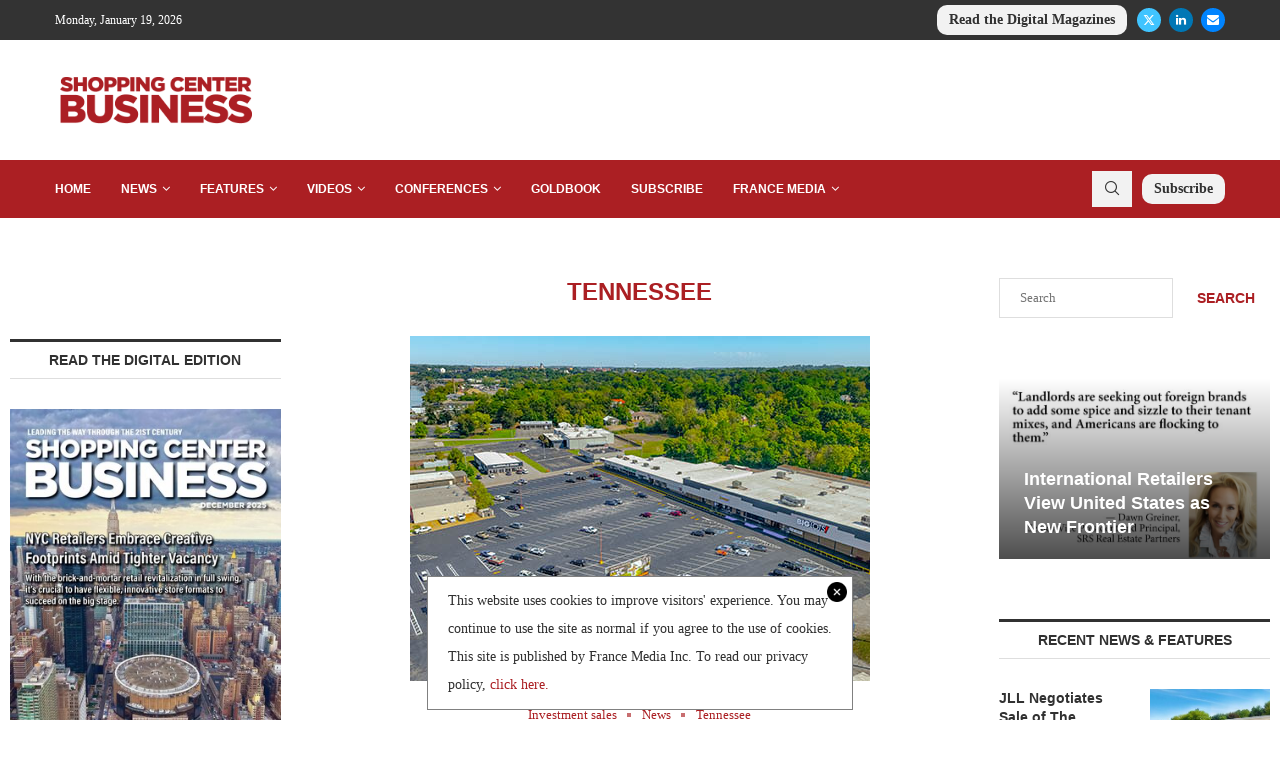

--- FILE ---
content_type: text/html; charset=UTF-8
request_url: https://shoppingcenterbusiness.com/category/tennessee/
body_size: 34257
content:
<!DOCTYPE html>
<html lang="en-US">
<head>
    <meta charset="UTF-8">
    <meta http-equiv="X-UA-Compatible" content="IE=edge">
    <meta name="viewport" content="width=device-width, initial-scale=1">
    <link rel="profile" href="https://gmpg.org/xfn/11"/>
    <link rel="alternate" type="application/rss+xml" title="Shopping Center Business RSS Feed"
          href="https://shoppingcenterbusiness.com/feed/"/>
    <link rel="alternate" type="application/atom+xml" title="Shopping Center Business Atom Feed"
          href="https://shoppingcenterbusiness.com/feed/atom/"/>
    <link rel="pingback" href="https://shoppingcenterbusiness.com/xmlrpc.php"/>
    <!--[if lt IE 9]>
	<script src="https://shoppingcenterbusiness.com/wp-content/themes/soledad/js/html5.js"></script>
	<![endif]-->
	<link rel='preconnect' href='https://fonts.googleapis.com' />
<link rel='preconnect' href='https://fonts.gstatic.com' />
<meta http-equiv='x-dns-prefetch-control' content='on'>
<link rel='dns-prefetch' href='//fonts.googleapis.com' />
<link rel='dns-prefetch' href='//fonts.gstatic.com' />
<link rel='dns-prefetch' href='//s.gravatar.com' />
<link rel='dns-prefetch' href='//www.google-analytics.com' />
<meta name='robots' content='index, follow, max-image-preview:large, max-snippet:-1, max-video-preview:-1' />

	<!-- This site is optimized with the Yoast SEO Premium plugin v26.6 (Yoast SEO v26.6) - https://yoast.com/wordpress/plugins/seo/ -->
	<title>Tennessee &#8211; Shopping Center Business</title>
	<link rel="canonical" href="https://shoppingcenterbusiness.com/category/news/tennessee/" />
	<link rel="next" href="https://shoppingcenterbusiness.com/category/news/tennessee/page/2/" />
	<meta property="og:locale" content="en_US" />
	<meta property="og:type" content="article" />
	<meta property="og:title" content="Tennessee Archives" />
	<meta property="og:url" content="https://shoppingcenterbusiness.com/category/news/tennessee/" />
	<meta property="og:site_name" content="Shopping Center Business" />
	<meta name="twitter:card" content="summary_large_image" />
	<meta name="twitter:site" content="@shoppingctrbiz" />
	<script type="application/ld+json" class="yoast-schema-graph">{"@context":"https://schema.org","@graph":[{"@type":"CollectionPage","@id":"https://shoppingcenterbusiness.com/category/news/tennessee/","url":"https://shoppingcenterbusiness.com/category/news/tennessee/","name":"","isPartOf":{"@id":"https://shoppingcenterbusiness.com/#website"},"primaryImageOfPage":{"@id":"https://shoppingcenterbusiness.com/category/news/tennessee/#primaryimage"},"image":{"@id":"https://shoppingcenterbusiness.com/category/news/tennessee/#primaryimage"},"thumbnailUrl":"https://shoppingcenterbusiness.com/wp-content/uploads/2026/01/Clarkeville-Square.jpg","breadcrumb":{"@id":"https://shoppingcenterbusiness.com/category/news/tennessee/#breadcrumb"},"inLanguage":"en-US"},{"@type":"ImageObject","inLanguage":"en-US","@id":"https://shoppingcenterbusiness.com/category/news/tennessee/#primaryimage","url":"https://shoppingcenterbusiness.com/wp-content/uploads/2026/01/Clarkeville-Square.jpg","contentUrl":"https://shoppingcenterbusiness.com/wp-content/uploads/2026/01/Clarkeville-Square.jpg","width":460,"height":345,"caption":"A local investor has purchased Clarksville Square, an 89,924-square-foot shopping center located in Clarksville, Tennessee, for $5.6 million."},{"@type":"BreadcrumbList","@id":"https://shoppingcenterbusiness.com/category/news/tennessee/#breadcrumb","itemListElement":[{"@type":"ListItem","position":1,"name":"Home","item":"https://shoppingcenterbusiness.com/"},{"@type":"ListItem","position":2,"name":"News","item":"https://shoppingcenterbusiness.com/category/news/"},{"@type":"ListItem","position":3,"name":"Tennessee"}]},{"@type":"WebSite","@id":"https://shoppingcenterbusiness.com/#website","url":"https://shoppingcenterbusiness.com/","name":"Shopping Center Business","description":"The leading business-to-business retail magazine and website.","publisher":{"@id":"https://shoppingcenterbusiness.com/#organization"},"potentialAction":[{"@type":"SearchAction","target":{"@type":"EntryPoint","urlTemplate":"https://shoppingcenterbusiness.com/?s={search_term_string}"},"query-input":{"@type":"PropertyValueSpecification","valueRequired":true,"valueName":"search_term_string"}}],"inLanguage":"en-US"},{"@type":"Organization","@id":"https://shoppingcenterbusiness.com/#organization","name":"Shopping Center Business","url":"https://shoppingcenterbusiness.com/","logo":{"@type":"ImageObject","inLanguage":"en-US","@id":"https://shoppingcenterbusiness.com/#/schema/logo/image/","url":"https://shoppingcenterbusiness.com/wp-content/uploads/2019/03/SCB-logo-338x130.png","contentUrl":"https://shoppingcenterbusiness.com/wp-content/uploads/2019/03/SCB-logo-338x130.png","width":338,"height":130,"caption":"Shopping Center Business"},"image":{"@id":"https://shoppingcenterbusiness.com/#/schema/logo/image/"},"sameAs":["https://x.com/shoppingctrbiz","https://www.linkedin.com/company/68666/"]}]}</script>
	<!-- / Yoast SEO Premium plugin. -->


<link rel='dns-prefetch' href='//apartments.francemediainc.com' />
<link rel="alternate" type="application/rss+xml" title="Shopping Center Business &raquo; Feed" href="https://shoppingcenterbusiness.com/feed/" />
<link rel="alternate" type="application/rss+xml" title="Shopping Center Business &raquo; Comments Feed" href="https://shoppingcenterbusiness.com/comments/feed/" />
<link rel="alternate" type="application/rss+xml" title="Shopping Center Business &raquo; Tennessee Category Feed" href="https://shoppingcenterbusiness.com/category/news/tennessee/feed/" />
<style id='wp-img-auto-sizes-contain-inline-css' type='text/css'>
img:is([sizes=auto i],[sizes^="auto," i]){contain-intrinsic-size:3000px 1500px}
/*# sourceURL=wp-img-auto-sizes-contain-inline-css */
</style>
<link rel='stylesheet' id='wpra-lightbox-css' href='https://shoppingcenterbusiness.com/wp-content/plugins/wp-rss-aggregator/core/css/jquery-colorbox.css?ver=1.4.33' type='text/css' media='all' />
<style id='wp-emoji-styles-inline-css' type='text/css'>

	img.wp-smiley, img.emoji {
		display: inline !important;
		border: none !important;
		box-shadow: none !important;
		height: 1em !important;
		width: 1em !important;
		margin: 0 0.07em !important;
		vertical-align: -0.1em !important;
		background: none !important;
		padding: 0 !important;
	}
/*# sourceURL=wp-emoji-styles-inline-css */
</style>
<style id='wp-block-library-inline-css' type='text/css'>
:root{--wp-block-synced-color:#7a00df;--wp-block-synced-color--rgb:122,0,223;--wp-bound-block-color:var(--wp-block-synced-color);--wp-editor-canvas-background:#ddd;--wp-admin-theme-color:#007cba;--wp-admin-theme-color--rgb:0,124,186;--wp-admin-theme-color-darker-10:#006ba1;--wp-admin-theme-color-darker-10--rgb:0,107,160.5;--wp-admin-theme-color-darker-20:#005a87;--wp-admin-theme-color-darker-20--rgb:0,90,135;--wp-admin-border-width-focus:2px}@media (min-resolution:192dpi){:root{--wp-admin-border-width-focus:1.5px}}.wp-element-button{cursor:pointer}:root .has-very-light-gray-background-color{background-color:#eee}:root .has-very-dark-gray-background-color{background-color:#313131}:root .has-very-light-gray-color{color:#eee}:root .has-very-dark-gray-color{color:#313131}:root .has-vivid-green-cyan-to-vivid-cyan-blue-gradient-background{background:linear-gradient(135deg,#00d084,#0693e3)}:root .has-purple-crush-gradient-background{background:linear-gradient(135deg,#34e2e4,#4721fb 50%,#ab1dfe)}:root .has-hazy-dawn-gradient-background{background:linear-gradient(135deg,#faaca8,#dad0ec)}:root .has-subdued-olive-gradient-background{background:linear-gradient(135deg,#fafae1,#67a671)}:root .has-atomic-cream-gradient-background{background:linear-gradient(135deg,#fdd79a,#004a59)}:root .has-nightshade-gradient-background{background:linear-gradient(135deg,#330968,#31cdcf)}:root .has-midnight-gradient-background{background:linear-gradient(135deg,#020381,#2874fc)}:root{--wp--preset--font-size--normal:16px;--wp--preset--font-size--huge:42px}.has-regular-font-size{font-size:1em}.has-larger-font-size{font-size:2.625em}.has-normal-font-size{font-size:var(--wp--preset--font-size--normal)}.has-huge-font-size{font-size:var(--wp--preset--font-size--huge)}.has-text-align-center{text-align:center}.has-text-align-left{text-align:left}.has-text-align-right{text-align:right}.has-fit-text{white-space:nowrap!important}#end-resizable-editor-section{display:none}.aligncenter{clear:both}.items-justified-left{justify-content:flex-start}.items-justified-center{justify-content:center}.items-justified-right{justify-content:flex-end}.items-justified-space-between{justify-content:space-between}.screen-reader-text{border:0;clip-path:inset(50%);height:1px;margin:-1px;overflow:hidden;padding:0;position:absolute;width:1px;word-wrap:normal!important}.screen-reader-text:focus{background-color:#ddd;clip-path:none;color:#444;display:block;font-size:1em;height:auto;left:5px;line-height:normal;padding:15px 23px 14px;text-decoration:none;top:5px;width:auto;z-index:100000}html :where(.has-border-color){border-style:solid}html :where([style*=border-top-color]){border-top-style:solid}html :where([style*=border-right-color]){border-right-style:solid}html :where([style*=border-bottom-color]){border-bottom-style:solid}html :where([style*=border-left-color]){border-left-style:solid}html :where([style*=border-width]){border-style:solid}html :where([style*=border-top-width]){border-top-style:solid}html :where([style*=border-right-width]){border-right-style:solid}html :where([style*=border-bottom-width]){border-bottom-style:solid}html :where([style*=border-left-width]){border-left-style:solid}html :where(img[class*=wp-image-]){height:auto;max-width:100%}:where(figure){margin:0 0 1em}html :where(.is-position-sticky){--wp-admin--admin-bar--position-offset:var(--wp-admin--admin-bar--height,0px)}@media screen and (max-width:600px){html :where(.is-position-sticky){--wp-admin--admin-bar--position-offset:0px}}

/*# sourceURL=wp-block-library-inline-css */
</style><style id='wp-block-search-inline-css' type='text/css'>
.wp-block-search__button{margin-left:10px;word-break:normal}.wp-block-search__button.has-icon{line-height:0}.wp-block-search__button svg{height:1.25em;min-height:24px;min-width:24px;width:1.25em;fill:currentColor;vertical-align:text-bottom}:where(.wp-block-search__button){border:1px solid #ccc;padding:6px 10px}.wp-block-search__inside-wrapper{display:flex;flex:auto;flex-wrap:nowrap;max-width:100%}.wp-block-search__label{width:100%}.wp-block-search.wp-block-search__button-only .wp-block-search__button{box-sizing:border-box;display:flex;flex-shrink:0;justify-content:center;margin-left:0;max-width:100%}.wp-block-search.wp-block-search__button-only .wp-block-search__inside-wrapper{min-width:0!important;transition-property:width}.wp-block-search.wp-block-search__button-only .wp-block-search__input{flex-basis:100%;transition-duration:.3s}.wp-block-search.wp-block-search__button-only.wp-block-search__searchfield-hidden,.wp-block-search.wp-block-search__button-only.wp-block-search__searchfield-hidden .wp-block-search__inside-wrapper{overflow:hidden}.wp-block-search.wp-block-search__button-only.wp-block-search__searchfield-hidden .wp-block-search__input{border-left-width:0!important;border-right-width:0!important;flex-basis:0;flex-grow:0;margin:0;min-width:0!important;padding-left:0!important;padding-right:0!important;width:0!important}:where(.wp-block-search__input){appearance:none;border:1px solid #949494;flex-grow:1;font-family:inherit;font-size:inherit;font-style:inherit;font-weight:inherit;letter-spacing:inherit;line-height:inherit;margin-left:0;margin-right:0;min-width:3rem;padding:8px;text-decoration:unset!important;text-transform:inherit}:where(.wp-block-search__button-inside .wp-block-search__inside-wrapper){background-color:#fff;border:1px solid #949494;box-sizing:border-box;padding:4px}:where(.wp-block-search__button-inside .wp-block-search__inside-wrapper) .wp-block-search__input{border:none;border-radius:0;padding:0 4px}:where(.wp-block-search__button-inside .wp-block-search__inside-wrapper) .wp-block-search__input:focus{outline:none}:where(.wp-block-search__button-inside .wp-block-search__inside-wrapper) :where(.wp-block-search__button){padding:4px 8px}.wp-block-search.aligncenter .wp-block-search__inside-wrapper{margin:auto}.wp-block[data-align=right] .wp-block-search.wp-block-search__button-only .wp-block-search__inside-wrapper{float:right}
/*# sourceURL=https://shoppingcenterbusiness.com/wp-includes/blocks/search/style.min.css */
</style>
<style id='wp-block-search-theme-inline-css' type='text/css'>
.wp-block-search .wp-block-search__label{font-weight:700}.wp-block-search__button{border:1px solid #ccc;padding:.375em .625em}
/*# sourceURL=https://shoppingcenterbusiness.com/wp-includes/blocks/search/theme.min.css */
</style>
<style id='wp-block-paragraph-inline-css' type='text/css'>
.is-small-text{font-size:.875em}.is-regular-text{font-size:1em}.is-large-text{font-size:2.25em}.is-larger-text{font-size:3em}.has-drop-cap:not(:focus):first-letter{float:left;font-size:8.4em;font-style:normal;font-weight:100;line-height:.68;margin:.05em .1em 0 0;text-transform:uppercase}body.rtl .has-drop-cap:not(:focus):first-letter{float:none;margin-left:.1em}p.has-drop-cap.has-background{overflow:hidden}:root :where(p.has-background){padding:1.25em 2.375em}:where(p.has-text-color:not(.has-link-color)) a{color:inherit}p.has-text-align-left[style*="writing-mode:vertical-lr"],p.has-text-align-right[style*="writing-mode:vertical-rl"]{rotate:180deg}
/*# sourceURL=https://shoppingcenterbusiness.com/wp-includes/blocks/paragraph/style.min.css */
</style>
<style id='global-styles-inline-css' type='text/css'>
:root{--wp--preset--aspect-ratio--square: 1;--wp--preset--aspect-ratio--4-3: 4/3;--wp--preset--aspect-ratio--3-4: 3/4;--wp--preset--aspect-ratio--3-2: 3/2;--wp--preset--aspect-ratio--2-3: 2/3;--wp--preset--aspect-ratio--16-9: 16/9;--wp--preset--aspect-ratio--9-16: 9/16;--wp--preset--color--black: #000000;--wp--preset--color--cyan-bluish-gray: #abb8c3;--wp--preset--color--white: #ffffff;--wp--preset--color--pale-pink: #f78da7;--wp--preset--color--vivid-red: #cf2e2e;--wp--preset--color--luminous-vivid-orange: #ff6900;--wp--preset--color--luminous-vivid-amber: #fcb900;--wp--preset--color--light-green-cyan: #7bdcb5;--wp--preset--color--vivid-green-cyan: #00d084;--wp--preset--color--pale-cyan-blue: #8ed1fc;--wp--preset--color--vivid-cyan-blue: #0693e3;--wp--preset--color--vivid-purple: #9b51e0;--wp--preset--gradient--vivid-cyan-blue-to-vivid-purple: linear-gradient(135deg,rgb(6,147,227) 0%,rgb(155,81,224) 100%);--wp--preset--gradient--light-green-cyan-to-vivid-green-cyan: linear-gradient(135deg,rgb(122,220,180) 0%,rgb(0,208,130) 100%);--wp--preset--gradient--luminous-vivid-amber-to-luminous-vivid-orange: linear-gradient(135deg,rgb(252,185,0) 0%,rgb(255,105,0) 100%);--wp--preset--gradient--luminous-vivid-orange-to-vivid-red: linear-gradient(135deg,rgb(255,105,0) 0%,rgb(207,46,46) 100%);--wp--preset--gradient--very-light-gray-to-cyan-bluish-gray: linear-gradient(135deg,rgb(238,238,238) 0%,rgb(169,184,195) 100%);--wp--preset--gradient--cool-to-warm-spectrum: linear-gradient(135deg,rgb(74,234,220) 0%,rgb(151,120,209) 20%,rgb(207,42,186) 40%,rgb(238,44,130) 60%,rgb(251,105,98) 80%,rgb(254,248,76) 100%);--wp--preset--gradient--blush-light-purple: linear-gradient(135deg,rgb(255,206,236) 0%,rgb(152,150,240) 100%);--wp--preset--gradient--blush-bordeaux: linear-gradient(135deg,rgb(254,205,165) 0%,rgb(254,45,45) 50%,rgb(107,0,62) 100%);--wp--preset--gradient--luminous-dusk: linear-gradient(135deg,rgb(255,203,112) 0%,rgb(199,81,192) 50%,rgb(65,88,208) 100%);--wp--preset--gradient--pale-ocean: linear-gradient(135deg,rgb(255,245,203) 0%,rgb(182,227,212) 50%,rgb(51,167,181) 100%);--wp--preset--gradient--electric-grass: linear-gradient(135deg,rgb(202,248,128) 0%,rgb(113,206,126) 100%);--wp--preset--gradient--midnight: linear-gradient(135deg,rgb(2,3,129) 0%,rgb(40,116,252) 100%);--wp--preset--font-size--small: 12px;--wp--preset--font-size--medium: 20px;--wp--preset--font-size--large: 32px;--wp--preset--font-size--x-large: 42px;--wp--preset--font-size--normal: 14px;--wp--preset--font-size--huge: 42px;--wp--preset--spacing--20: 0.44rem;--wp--preset--spacing--30: 0.67rem;--wp--preset--spacing--40: 1rem;--wp--preset--spacing--50: 1.5rem;--wp--preset--spacing--60: 2.25rem;--wp--preset--spacing--70: 3.38rem;--wp--preset--spacing--80: 5.06rem;--wp--preset--shadow--natural: 6px 6px 9px rgba(0, 0, 0, 0.2);--wp--preset--shadow--deep: 12px 12px 50px rgba(0, 0, 0, 0.4);--wp--preset--shadow--sharp: 6px 6px 0px rgba(0, 0, 0, 0.2);--wp--preset--shadow--outlined: 6px 6px 0px -3px rgb(255, 255, 255), 6px 6px rgb(0, 0, 0);--wp--preset--shadow--crisp: 6px 6px 0px rgb(0, 0, 0);}:where(.is-layout-flex){gap: 0.5em;}:where(.is-layout-grid){gap: 0.5em;}body .is-layout-flex{display: flex;}.is-layout-flex{flex-wrap: wrap;align-items: center;}.is-layout-flex > :is(*, div){margin: 0;}body .is-layout-grid{display: grid;}.is-layout-grid > :is(*, div){margin: 0;}:where(.wp-block-columns.is-layout-flex){gap: 2em;}:where(.wp-block-columns.is-layout-grid){gap: 2em;}:where(.wp-block-post-template.is-layout-flex){gap: 1.25em;}:where(.wp-block-post-template.is-layout-grid){gap: 1.25em;}.has-black-color{color: var(--wp--preset--color--black) !important;}.has-cyan-bluish-gray-color{color: var(--wp--preset--color--cyan-bluish-gray) !important;}.has-white-color{color: var(--wp--preset--color--white) !important;}.has-pale-pink-color{color: var(--wp--preset--color--pale-pink) !important;}.has-vivid-red-color{color: var(--wp--preset--color--vivid-red) !important;}.has-luminous-vivid-orange-color{color: var(--wp--preset--color--luminous-vivid-orange) !important;}.has-luminous-vivid-amber-color{color: var(--wp--preset--color--luminous-vivid-amber) !important;}.has-light-green-cyan-color{color: var(--wp--preset--color--light-green-cyan) !important;}.has-vivid-green-cyan-color{color: var(--wp--preset--color--vivid-green-cyan) !important;}.has-pale-cyan-blue-color{color: var(--wp--preset--color--pale-cyan-blue) !important;}.has-vivid-cyan-blue-color{color: var(--wp--preset--color--vivid-cyan-blue) !important;}.has-vivid-purple-color{color: var(--wp--preset--color--vivid-purple) !important;}.has-black-background-color{background-color: var(--wp--preset--color--black) !important;}.has-cyan-bluish-gray-background-color{background-color: var(--wp--preset--color--cyan-bluish-gray) !important;}.has-white-background-color{background-color: var(--wp--preset--color--white) !important;}.has-pale-pink-background-color{background-color: var(--wp--preset--color--pale-pink) !important;}.has-vivid-red-background-color{background-color: var(--wp--preset--color--vivid-red) !important;}.has-luminous-vivid-orange-background-color{background-color: var(--wp--preset--color--luminous-vivid-orange) !important;}.has-luminous-vivid-amber-background-color{background-color: var(--wp--preset--color--luminous-vivid-amber) !important;}.has-light-green-cyan-background-color{background-color: var(--wp--preset--color--light-green-cyan) !important;}.has-vivid-green-cyan-background-color{background-color: var(--wp--preset--color--vivid-green-cyan) !important;}.has-pale-cyan-blue-background-color{background-color: var(--wp--preset--color--pale-cyan-blue) !important;}.has-vivid-cyan-blue-background-color{background-color: var(--wp--preset--color--vivid-cyan-blue) !important;}.has-vivid-purple-background-color{background-color: var(--wp--preset--color--vivid-purple) !important;}.has-black-border-color{border-color: var(--wp--preset--color--black) !important;}.has-cyan-bluish-gray-border-color{border-color: var(--wp--preset--color--cyan-bluish-gray) !important;}.has-white-border-color{border-color: var(--wp--preset--color--white) !important;}.has-pale-pink-border-color{border-color: var(--wp--preset--color--pale-pink) !important;}.has-vivid-red-border-color{border-color: var(--wp--preset--color--vivid-red) !important;}.has-luminous-vivid-orange-border-color{border-color: var(--wp--preset--color--luminous-vivid-orange) !important;}.has-luminous-vivid-amber-border-color{border-color: var(--wp--preset--color--luminous-vivid-amber) !important;}.has-light-green-cyan-border-color{border-color: var(--wp--preset--color--light-green-cyan) !important;}.has-vivid-green-cyan-border-color{border-color: var(--wp--preset--color--vivid-green-cyan) !important;}.has-pale-cyan-blue-border-color{border-color: var(--wp--preset--color--pale-cyan-blue) !important;}.has-vivid-cyan-blue-border-color{border-color: var(--wp--preset--color--vivid-cyan-blue) !important;}.has-vivid-purple-border-color{border-color: var(--wp--preset--color--vivid-purple) !important;}.has-vivid-cyan-blue-to-vivid-purple-gradient-background{background: var(--wp--preset--gradient--vivid-cyan-blue-to-vivid-purple) !important;}.has-light-green-cyan-to-vivid-green-cyan-gradient-background{background: var(--wp--preset--gradient--light-green-cyan-to-vivid-green-cyan) !important;}.has-luminous-vivid-amber-to-luminous-vivid-orange-gradient-background{background: var(--wp--preset--gradient--luminous-vivid-amber-to-luminous-vivid-orange) !important;}.has-luminous-vivid-orange-to-vivid-red-gradient-background{background: var(--wp--preset--gradient--luminous-vivid-orange-to-vivid-red) !important;}.has-very-light-gray-to-cyan-bluish-gray-gradient-background{background: var(--wp--preset--gradient--very-light-gray-to-cyan-bluish-gray) !important;}.has-cool-to-warm-spectrum-gradient-background{background: var(--wp--preset--gradient--cool-to-warm-spectrum) !important;}.has-blush-light-purple-gradient-background{background: var(--wp--preset--gradient--blush-light-purple) !important;}.has-blush-bordeaux-gradient-background{background: var(--wp--preset--gradient--blush-bordeaux) !important;}.has-luminous-dusk-gradient-background{background: var(--wp--preset--gradient--luminous-dusk) !important;}.has-pale-ocean-gradient-background{background: var(--wp--preset--gradient--pale-ocean) !important;}.has-electric-grass-gradient-background{background: var(--wp--preset--gradient--electric-grass) !important;}.has-midnight-gradient-background{background: var(--wp--preset--gradient--midnight) !important;}.has-small-font-size{font-size: var(--wp--preset--font-size--small) !important;}.has-medium-font-size{font-size: var(--wp--preset--font-size--medium) !important;}.has-large-font-size{font-size: var(--wp--preset--font-size--large) !important;}.has-x-large-font-size{font-size: var(--wp--preset--font-size--x-large) !important;}
/*# sourceURL=global-styles-inline-css */
</style>

<style id='classic-theme-styles-inline-css' type='text/css'>
/*! This file is auto-generated */
.wp-block-button__link{color:#fff;background-color:#32373c;border-radius:9999px;box-shadow:none;text-decoration:none;padding:calc(.667em + 2px) calc(1.333em + 2px);font-size:1.125em}.wp-block-file__button{background:#32373c;color:#fff;text-decoration:none}
/*# sourceURL=/wp-includes/css/classic-themes.min.css */
</style>
<link rel='stylesheet' id='tec-rss-display-css' href='https://shoppingcenterbusiness.com/wp-content/plugins/tec-rss-display/public/css/tec-rss-display-public.css?ver=1.0.0' type='text/css' media='all' />
<link rel='stylesheet' id='penci-main-style-css' href='https://shoppingcenterbusiness.com/wp-content/themes/soledad/main.css?ver=8.7.0' type='text/css' media='all' />
<link rel='stylesheet' id='penci-swiper-bundle-css' href='https://shoppingcenterbusiness.com/wp-content/themes/soledad/css/swiper-bundle.min.css?ver=8.7.0' type='text/css' media='all' />
<link rel='stylesheet' id='penci-font-awesomeold-css' href='https://shoppingcenterbusiness.com/wp-content/themes/soledad/css/font-awesome.4.7.0.swap.min.css?ver=4.7.0' type='text/css' media='all' />
<link rel='stylesheet' id='penci_icon-css' href='https://shoppingcenterbusiness.com/wp-content/themes/soledad/css/penci-icon.css?ver=8.7.0' type='text/css' media='all' />
<link rel='stylesheet' id='penci_style-css' href='https://shoppingcenterbusiness.com/wp-content/themes/soledad-child/style.css?ver=8.7.0' type='text/css' media='all' />
<link rel='stylesheet' id='penci_social_counter-css' href='https://shoppingcenterbusiness.com/wp-content/themes/soledad/css/social-counter.css?ver=8.7.0' type='text/css' media='all' />
<link rel='stylesheet' id='penci-soledad-parent-style-css' href='https://shoppingcenterbusiness.com/wp-content/themes/soledad/style.css?ver=6.9' type='text/css' media='all' />
<script async data-cfasync='false' type="text/javascript" src="//apartments.francemediainc.com/init-2.min.js?v=1.52.4&amp;ver=6.9" id="broadstreet-init-js"></script>
<script type="text/javascript" src="https://shoppingcenterbusiness.com/wp-includes/js/jquery/jquery.min.js?ver=3.7.1" id="jquery-core-js"></script>
<script type="text/javascript" src="https://shoppingcenterbusiness.com/wp-includes/js/jquery/jquery-migrate.min.js?ver=3.4.1" id="jquery-migrate-js"></script>
<script type="text/javascript" src="https://shoppingcenterbusiness.com/wp-content/plugins/tec-rss-display/public/js/tec-rss-display-public.js?ver=1.0.0" id="tec-rss-display-js"></script>
<link rel="https://api.w.org/" href="https://shoppingcenterbusiness.com/wp-json/" /><link rel="alternate" title="JSON" type="application/json" href="https://shoppingcenterbusiness.com/wp-json/wp/v2/categories/3674" /><link rel="EditURI" type="application/rsd+xml" title="RSD" href="https://shoppingcenterbusiness.com/xmlrpc.php?rsd" />
<meta name="generator" content="WordPress 6.9" />
<meta name="generator" content="Soledad 8.7.0" />
<link rel="stylesheet" href="https://olytics.omeda.com/olytics/css/v3/p/olytics.css" />
<script type="text/javascript">
// olytics 3.0
window.olytics||(window.olytics=[]),window.olytics.methods=["fire","confirm"],window.olytics.factory=function(i){return function(){var t=Array.prototype.slice.call(arguments);return t.unshift(i),window.olytics.push(t),window.olytics}};for(var i=0;i<window.olytics.methods.length;i++){var method=window.olytics.methods[i];window.olytics[method]=window.olytics.factory(method)}olytics.load=function(i){if(!document.getElementById("olyticsImport")){window.a=window.olytics;var t=document.createElement("script");t.async=!0,t.id="olyticsImport",t.type="text/javascript";var o="";void 0!==i&&void 0!==i.oid&&(o=i.oid),t.setAttribute("data-oid",o),t.src="https://olytics.omeda.com/olytics/js/v3/p/olytics.min.js",t.addEventListener("load",function(t){for(olytics.initialize({Olytics:i});window.a.length>0;){var o=window.a.shift(),s=o.shift();olytics[s]&&olytics[s].apply(olytics,o)}},!1);var s=document.getElementsByTagName("script")[0];s.parentNode.insertBefore(t,s)}},olytics.load({oid:"d96718003c3e46838c388b6ef8af9979"});
</script>
<script>
olytics.fire(
    {
    behaviorId: '0230A5784912A9J',
  }
);
</script>
<!-- Google tag (gtag.js) -->
<script async src="https://www.googletagmanager.com/gtag/js?id=G-YPPNJJPPSD"></script>
<script>
  window.dataLayer = window.dataLayer || [];
  function gtag(){dataLayer.push(arguments);}
  gtag('js', new Date());

  gtag('config', 'G-YPPNJJPPSD');
</script>
<script>var portfolioDataJs = portfolioDataJs || [];</script>    <script src="https://flux.broadstreet.ai/emit/7476.js" async></script>
    <style id="penci-custom-style" type="text/css">body{ --pcbg-cl: #fff; --pctext-cl: #313131; --pcborder-cl: #dedede; --pcheading-cl: #313131; --pcmeta-cl: #888888; --pcaccent-cl: #6eb48c; --pcbody-font: 'PT Serif', serif; --pchead-font: 'Raleway', sans-serif; --pchead-wei: bold; --pcava_bdr:10px;--pcajs_fvw:470px;--pcajs_fvmw:220px; } .single.penci-body-single-style-5 #header, .single.penci-body-single-style-6 #header, .single.penci-body-single-style-10 #header, .single.penci-body-single-style-5 .pc-wrapbuilder-header, .single.penci-body-single-style-6 .pc-wrapbuilder-header, .single.penci-body-single-style-10 .pc-wrapbuilder-header { --pchd-mg: 40px; } .fluid-width-video-wrapper > div { position: absolute; left: 0; right: 0; top: 0; width: 100%; height: 100%; } .yt-video-place { position: relative; text-align: center; } .yt-video-place.embed-responsive .start-video { display: block; top: 0; left: 0; bottom: 0; right: 0; position: absolute; transform: none; } .yt-video-place.embed-responsive .start-video img { margin: 0; padding: 0; top: 50%; display: inline-block; position: absolute; left: 50%; transform: translate(-50%, -50%); width: 68px; height: auto; } .mfp-bg { top: 0; left: 0; width: 100%; height: 100%; z-index: 9999999; overflow: hidden; position: fixed; background: #0b0b0b; opacity: .8; filter: alpha(opacity=80) } .mfp-wrap { top: 0; left: 0; width: 100%; height: 100%; z-index: 9999999; position: fixed; outline: none !important; -webkit-backface-visibility: hidden } .penci-hide-tagupdated{ display: none !important; } .featured-area.featured-style-42 .item-inner-content, .featured-style-41 .swiper-slide, .slider-40-wrapper .nav-thumb-creative .thumb-container:after,.penci-slider44-t-item:before,.penci-slider44-main-wrapper .item, .featured-area .penci-image-holder, .featured-area .penci-slider4-overlay, .featured-area .penci-slide-overlay .overlay-link, .featured-style-29 .featured-slider-overlay, .penci-slider38-overlay{ border-radius: ; -webkit-border-radius: ; } .penci-featured-content-right:before{ border-top-right-radius: ; border-bottom-right-radius: ; } .penci-flat-overlay .penci-slide-overlay .penci-mag-featured-content:before{ border-bottom-left-radius: ; border-bottom-right-radius: ; } .container-single .post-image{ border-radius: ; -webkit-border-radius: ; } .penci-mega-post-inner, .penci-mega-thumbnail .penci-image-holder{ border-radius: ; -webkit-border-radius: ; } .cat > a.penci-cat-name:after{ width: 4px; height: 4px; box-sizing: border-box; -webkit-box-sizing: border-box; transform: none; margin-top: -2px; border-width: 2px; } .wp-caption p.wp-caption-text, .penci-featured-caption { position: static; background: none; padding: 11px 0 0; color: #888; } .wp-caption:hover p.wp-caption-text, .post-image:hover .penci-featured-caption{ opacity: 1; transform: none; -webkit-transform: none; } .editor-styles-wrapper, body{ --pcaccent-cl: #ab1f23; } .penci-menuhbg-toggle:hover .lines-button:after, .penci-menuhbg-toggle:hover .penci-lines:before, .penci-menuhbg-toggle:hover .penci-lines:after,.tags-share-box.tags-share-box-s2 .post-share-plike,.penci-video_playlist .penci-playlist-title,.pencisc-column-2.penci-video_playlist .penci-video-nav .playlist-panel-item, .pencisc-column-1.penci-video_playlist .penci-video-nav .playlist-panel-item,.penci-video_playlist .penci-custom-scroll::-webkit-scrollbar-thumb, .pencisc-button, .post-entry .pencisc-button, .penci-dropcap-box, .penci-dropcap-circle, .penci-login-register input[type="submit"]:hover, .penci-ld .penci-ldin:before, .penci-ldspinner > div{ background: #ab1f23; } a, .post-entry .penci-portfolio-filter ul li a:hover, .penci-portfolio-filter ul li a:hover, .penci-portfolio-filter ul li.active a, .post-entry .penci-portfolio-filter ul li.active a, .penci-countdown .countdown-amount, .archive-box h1, .post-entry a, .container.penci-breadcrumb span a:hover,.container.penci-breadcrumb a:hover, .post-entry blockquote:before, .post-entry blockquote cite, .post-entry blockquote .author, .wpb_text_column blockquote:before, .wpb_text_column blockquote cite, .wpb_text_column blockquote .author, .penci-pagination a:hover, ul.penci-topbar-menu > li a:hover, div.penci-topbar-menu > ul > li a:hover, .penci-recipe-heading a.penci-recipe-print,.penci-review-metas .penci-review-btnbuy, .main-nav-social a:hover, .widget-social .remove-circle a:hover i, .penci-recipe-index .cat > a.penci-cat-name, #bbpress-forums li.bbp-body ul.forum li.bbp-forum-info a:hover, #bbpress-forums li.bbp-body ul.topic li.bbp-topic-title a:hover, #bbpress-forums li.bbp-body ul.forum li.bbp-forum-info .bbp-forum-content a, #bbpress-forums li.bbp-body ul.topic p.bbp-topic-meta a, #bbpress-forums .bbp-breadcrumb a:hover, #bbpress-forums .bbp-forum-freshness a:hover, #bbpress-forums .bbp-topic-freshness a:hover, #buddypress ul.item-list li div.item-title a, #buddypress ul.item-list li h4 a, #buddypress .activity-header a:first-child, #buddypress .comment-meta a:first-child, #buddypress .acomment-meta a:first-child, div.bbp-template-notice a:hover, .penci-menu-hbg .menu li a .indicator:hover, .penci-menu-hbg .menu li a:hover, #sidebar-nav .menu li a:hover, .penci-rlt-popup .rltpopup-meta .rltpopup-title:hover, .penci-video_playlist .penci-video-playlist-item .penci-video-title:hover, .penci_list_shortcode li:before, .penci-dropcap-box-outline, .penci-dropcap-circle-outline, .penci-dropcap-regular, .penci-dropcap-bold{ color: #ab1f23; } .penci-home-popular-post ul.slick-dots li button:hover, .penci-home-popular-post ul.slick-dots li.slick-active button, .post-entry blockquote .author span:after, .error-image:after, .error-404 .go-back-home a:after, .penci-header-signup-form, .woocommerce span.onsale, .woocommerce #respond input#submit:hover, .woocommerce a.button:hover, .woocommerce button.button:hover, .woocommerce input.button:hover, .woocommerce nav.woocommerce-pagination ul li span.current, .woocommerce div.product .entry-summary div[itemprop="description"]:before, .woocommerce div.product .entry-summary div[itemprop="description"] blockquote .author span:after, .woocommerce div.product .woocommerce-tabs #tab-description blockquote .author span:after, .woocommerce #respond input#submit.alt:hover, .woocommerce a.button.alt:hover, .woocommerce button.button.alt:hover, .woocommerce input.button.alt:hover, .pcheader-icon.shoping-cart-icon > a > span, #penci-demobar .buy-button, #penci-demobar .buy-button:hover, .penci-recipe-heading a.penci-recipe-print:hover,.penci-review-metas .penci-review-btnbuy:hover, .penci-review-process span, .penci-review-score-total, #navigation.menu-style-2 ul.menu ul.sub-menu:before, #navigation.menu-style-2 .menu ul ul.sub-menu:before, .penci-go-to-top-floating, .post-entry.blockquote-style-2 blockquote:before, #bbpress-forums #bbp-search-form .button, #bbpress-forums #bbp-search-form .button:hover, .wrapper-boxed .bbp-pagination-links span.current, #bbpress-forums #bbp_reply_submit:hover, #bbpress-forums #bbp_topic_submit:hover,#main .bbp-login-form .bbp-submit-wrapper button[type="submit"]:hover, #buddypress .dir-search input[type=submit], #buddypress .groups-members-search input[type=submit], #buddypress button:hover, #buddypress a.button:hover, #buddypress a.button:focus, #buddypress input[type=button]:hover, #buddypress input[type=reset]:hover, #buddypress ul.button-nav li a:hover, #buddypress ul.button-nav li.current a, #buddypress div.generic-button a:hover, #buddypress .comment-reply-link:hover, #buddypress input[type=submit]:hover, #buddypress div.pagination .pagination-links .current, #buddypress div.item-list-tabs ul li.selected a, #buddypress div.item-list-tabs ul li.current a, #buddypress div.item-list-tabs ul li a:hover, #buddypress table.notifications thead tr, #buddypress table.notifications-settings thead tr, #buddypress table.profile-settings thead tr, #buddypress table.profile-fields thead tr, #buddypress table.wp-profile-fields thead tr, #buddypress table.messages-notices thead tr, #buddypress table.forum thead tr, #buddypress input[type=submit] { background-color: #ab1f23; } .penci-pagination ul.page-numbers li span.current, #comments_pagination span { color: #fff; background: #ab1f23; border-color: #ab1f23; } .footer-instagram h4.footer-instagram-title > span:before, .woocommerce nav.woocommerce-pagination ul li span.current, .penci-pagination.penci-ajax-more a.penci-ajax-more-button:hover, .penci-recipe-heading a.penci-recipe-print:hover,.penci-review-metas .penci-review-btnbuy:hover, .home-featured-cat-content.style-14 .magcat-padding:before, .wrapper-boxed .bbp-pagination-links span.current, #buddypress .dir-search input[type=submit], #buddypress .groups-members-search input[type=submit], #buddypress button:hover, #buddypress a.button:hover, #buddypress a.button:focus, #buddypress input[type=button]:hover, #buddypress input[type=reset]:hover, #buddypress ul.button-nav li a:hover, #buddypress ul.button-nav li.current a, #buddypress div.generic-button a:hover, #buddypress .comment-reply-link:hover, #buddypress input[type=submit]:hover, #buddypress div.pagination .pagination-links .current, #buddypress input[type=submit], form.pc-searchform.penci-hbg-search-form input.search-input:hover, form.pc-searchform.penci-hbg-search-form input.search-input:focus, .penci-dropcap-box-outline, .penci-dropcap-circle-outline { border-color: #ab1f23; } .woocommerce .woocommerce-error, .woocommerce .woocommerce-info, .woocommerce .woocommerce-message { border-top-color: #ab1f23; } .penci-slider ol.penci-control-nav li a.penci-active, .penci-slider ol.penci-control-nav li a:hover, .penci-related-carousel .penci-owl-dot.active span, .penci-owl-carousel-slider .penci-owl-dot.active span{ border-color: #ab1f23; background-color: #ab1f23; } .woocommerce .woocommerce-message:before, .woocommerce form.checkout table.shop_table .order-total .amount, .woocommerce ul.products li.product .price ins, .woocommerce ul.products li.product .price, .woocommerce div.product p.price ins, .woocommerce div.product span.price ins, .woocommerce div.product p.price, .woocommerce div.product .entry-summary div[itemprop="description"] blockquote:before, .woocommerce div.product .woocommerce-tabs #tab-description blockquote:before, .woocommerce div.product .entry-summary div[itemprop="description"] blockquote cite, .woocommerce div.product .entry-summary div[itemprop="description"] blockquote .author, .woocommerce div.product .woocommerce-tabs #tab-description blockquote cite, .woocommerce div.product .woocommerce-tabs #tab-description blockquote .author, .woocommerce div.product .product_meta > span a:hover, .woocommerce div.product .woocommerce-tabs ul.tabs li.active, .woocommerce ul.cart_list li .amount, .woocommerce ul.product_list_widget li .amount, .woocommerce table.shop_table td.product-name a:hover, .woocommerce table.shop_table td.product-price span, .woocommerce table.shop_table td.product-subtotal span, .woocommerce-cart .cart-collaterals .cart_totals table td .amount, .woocommerce .woocommerce-info:before, .woocommerce div.product span.price, .penci-container-inside.penci-breadcrumb span a:hover,.penci-container-inside.penci-breadcrumb a:hover { color: #ab1f23; } .standard-content .penci-more-link.penci-more-link-button a.more-link, .penci-readmore-btn.penci-btn-make-button a, .penci-featured-cat-seemore.penci-btn-make-button a{ background-color: #ab1f23; color: #fff; } .penci-vernav-toggle:before{ border-top-color: #ab1f23; color: #fff; } #penci-login-popup:before{ opacity: ; } .penci-header-signup-form { padding-top: px; padding-bottom: px; } .penci-slide-overlay .overlay-link, .penci-slider38-overlay, .penci-flat-overlay .penci-slide-overlay .penci-mag-featured-content:before, .slider-40-wrapper .list-slider-creative .item-slider-creative .img-container:before { opacity: ; } .penci-item-mag:hover .penci-slide-overlay .overlay-link, .featured-style-38 .item:hover .penci-slider38-overlay, .penci-flat-overlay .penci-item-mag:hover .penci-slide-overlay .penci-mag-featured-content:before { opacity: ; } .penci-featured-content .featured-slider-overlay { opacity: ; } .slider-40-wrapper .list-slider-creative .item-slider-creative:hover .img-container:before { opacity:; } .featured-style-29 .featured-slider-overlay { opacity: ; } .header-standard h2, .header-standard .post-title, .header-standard h2 a, .pc_titlebig_standard { text-transform: none; } .penci-grid li.typography-style .overlay-typography { opacity: ; } .penci-grid li.typography-style:hover .overlay-typography { opacity: ; } .footer-widget-wrapper a, .footer-widget-wrapper .widget ul.side-newsfeed li .side-item .side-item-text h4 a, .footer-widget-wrapper .widget a, .footer-widget-wrapper .widget-social a i, .footer-widget-wrapper .widget-social a span, .footer-widget-wrapper .widget ul.side-newsfeed li .side-item .side-item-text .side-item-meta a{ color: #ffffff; } .footer-widget-wrapper .widget-social a:hover i{ color: #fff; } ul.footer-socials li a i { color: #e2e2e2; border-color: #e2e2e2; } ul.footer-socials li a:hover i { background-color: #ffffff; border-color: #ffffff; } .footer-instagram h4.footer-instagram-title{ color: #ffffff; } #footer-section, .penci-footer-social-moved{ background-color: #333333; } #footer-section .footer-menu li a { color: #eaeaea; } #footer-section .footer-menu li a:hover { color: #ffffff; } #footer-section, #footer-copyright * { color: #ffffff; } #footer-section a { color: #ffffff; } .penci-user-logged-in .penci-user-action-links a, .penci-login-register input[type="submit"], .widget input[type="submit"], .widget button[type="submit"], .contact-form input[type=submit], #respond #submit, .wpcf7 input[type="submit"], .widget_wysija input[type="submit"], div.wpforms-container .wpforms-form.wpforms-form input[type=submit], div.wpforms-container .wpforms-form.wpforms-form button[type=submit], div.wpforms-container .wpforms-form.wpforms-form .wpforms-page-button, .mc4wp-form input[type=submit]{ background-color: #ffffff; } .pcdark-mode .penci-user-logged-in .penci-user-action-links a, .pcdark-mode .penci-login-register input[type="submit"], .pcdark-mode .widget input[type="submit"], .pcdark-mode .widget button[type="submit"], .pcdark-mode .contact-form input[type=submit], .pcdark-mode #respond #submit, .pcdark-mode .wpcf7 input[type="submit"], .pcdark-mode .widget_wysija input[type="submit"], .pcdark-mode div.wpforms-container .wpforms-form.wpforms-form input[type=submit], .pcdark-mode div.wpforms-container .wpforms-form.wpforms-form button[type=submit], .pcdark-mode div.wpforms-container .wpforms-form.wpforms-form .wpforms-page-button, .pcdark-mode .mc4wp-form input[type=submit]{ background-color: #ffffff; } .penci-user-logged-in .penci-user-action-links a, .penci-login-register input[type="submit"], .widget input[type="submit"], .widget button[type="submit"], .contact-form input[type=submit], #respond #submit, .wpcf7 input[type="submit"], .widget_wysija input[type="submit"], div.wpforms-container .wpforms-form.wpforms-form input[type=submit], div.wpforms-container .wpforms-form.wpforms-form button[type=submit], div.wpforms-container .wpforms-form.wpforms-form .wpforms-page-button, .mc4wp-form input[type=submit]{ color: #ab1f23; } .pcdark-mode .penci-user-logged-in .penci-user-action-links a, .pcdark-mode .penci-login-register input[type="submit"], .pcdark-mode .widget input[type="submit"], .pcdark-mode .widget button[type="submit"], .pcdark-mode .contact-form input[type=submit], .pcdark-mode #respond #submit, .pcdark-mode .wpcf7 input[type="submit"], .pcdark-mode .widget_wysija input[type="submit"], .pcdark-mode div.wpforms-container .wpforms-form.wpforms-form input[type=submit], .pcdark-mode div.wpforms-container .wpforms-form.wpforms-form button[type=submit], .pcdark-mode div.wpforms-container .wpforms-form.wpforms-form .wpforms-page-button, .pcdark-mode .mc4wp-form input[type=submit]{ color: #ab1f23; } .wp-block-search .wp-block-search__button svg{ fill: #ab1f23; } .penci-user-logged-in .penci-user-action-links a:hover, .penci-login-register input[type="submit"]:hover, .footer-widget-wrapper .widget button[type="submit"]:hover,.footer-widget-wrapper .mc4wp-form input[type="submit"]:hover, .footer-widget-wrapper .widget input[type="submit"]:hover,.widget input[type="submit"]:hover, .widget button[type="submit"]:hover, .contact-form input[type=submit]:hover, #respond #submit:hover, .wpcf7 input[type="submit"]:hover, .widget_wysija input[type="submit"]:hover, div.wpforms-container .wpforms-form.wpforms-form input[type=submit]:hover, div.wpforms-container .wpforms-form.wpforms-form button[type=submit]:hover, div.wpforms-container .wpforms-form.wpforms-form .wpforms-page-button:hover, .mc4wp-form input[type=submit]:hover{ background-color: #e50000; } .container-single .single-post-title { text-transform: none; } .home-featured-cat-content .mag-photo .mag-overlay-photo { opacity: ; } .home-featured-cat-content .mag-photo:hover .mag-overlay-photo { opacity: ; } .inner-item-portfolio:hover .penci-portfolio-thumbnail a:after { opacity: ; } .penci-menuhbg-toggle { width: 18px; } .penci-menuhbg-toggle .penci-menuhbg-inner { height: 18px; } .penci-menuhbg-toggle .penci-lines, .penci-menuhbg-wapper{ width: 18px; } .penci-menuhbg-toggle .lines-button{ top: 8px; } .penci-menuhbg-toggle .penci-lines:before{ top: 5px; } .penci-menuhbg-toggle .penci-lines:after{ top: -5px; } .penci-menuhbg-toggle:hover .lines-button:after, .penci-menuhbg-toggle:hover .penci-lines:before, .penci-menuhbg-toggle:hover .penci-lines:after{ transform: translateX(28px); } .penci-menuhbg-toggle .lines-button.penci-hover-effect{ left: -28px; } .penci-menu-hbg-inner .penci-hbg_sitetitle{ font-size: 18px; } .penci-menu-hbg-inner .penci-hbg_desc{ font-size: 14px; } .penci-menu-hbg{ width: 330px; }.penci-menu-hbg.penci-menu-hbg-left{ transform: translateX(-330px); -webkit-transform: translateX(-330px); -moz-transform: translateX(-330px); }.penci-menu-hbg.penci-menu-hbg-right{ transform: translateX(330px); -webkit-transform: translateX(330px); -moz-transform: translateX(330px); }.penci-menuhbg-open .penci-menu-hbg.penci-menu-hbg-left, .penci-vernav-poleft.penci-menuhbg-open .penci-vernav-toggle{ left: 330px; }@media only screen and (min-width: 961px) { .penci-vernav-enable.penci-vernav-poleft .wrapper-boxed, .penci-vernav-enable.penci-vernav-poleft .pencipdc_podcast.pencipdc_dock_player{ padding-left: 330px; } .penci-vernav-enable.penci-vernav-poright .wrapper-boxed, .penci-vernav-enable.penci-vernav-poright .pencipdc_podcast.pencipdc_dock_player{ padding-right: 330px; } .penci-vernav-enable .is-sticky #navigation{ width: calc(100% - 330px); } }@media only screen and (min-width: 961px) { .penci-vernav-enable .penci_is_nosidebar .wp-block-image.alignfull, .penci-vernav-enable .penci_is_nosidebar .wp-block-cover-image.alignfull, .penci-vernav-enable .penci_is_nosidebar .wp-block-cover.alignfull, .penci-vernav-enable .penci_is_nosidebar .wp-block-gallery.alignfull, .penci-vernav-enable .penci_is_nosidebar .alignfull{ margin-left: calc(50% - 50vw + 165px); width: calc(100vw - 330px); } }.penci-vernav-poright.penci-menuhbg-open .penci-vernav-toggle{ right: 330px; }@media only screen and (min-width: 961px) { .penci-vernav-enable.penci-vernav-poleft .penci-rltpopup-left{ left: 330px; } }@media only screen and (min-width: 961px) { .penci-vernav-enable.penci-vernav-poright .penci-rltpopup-right{ right: 330px; } }@media only screen and (max-width: 1500px) and (min-width: 961px) { .penci-vernav-enable .container { max-width: 100%; max-width: calc(100% - 30px); } .penci-vernav-enable .container.home-featured-boxes{ display: block; } .penci-vernav-enable .container.home-featured-boxes:before, .penci-vernav-enable .container.home-featured-boxes:after{ content: ""; display: table; clear: both; } } body { --pcdm_btnbg: rgba(0, 0, 0, .1); --pcdm_btnd: #666; --pcdm_btndbg: #fff; --pcdm_btnn: var(--pctext-cl); --pcdm_btnnbg: var(--pcbg-cl); } body.pcdm-enable { --pcbg-cl: #000000; --pcbg-l-cl: #1a1a1a; --pcbg-d-cl: #000000; --pctext-cl: #fff; --pcborder-cl: #313131; --pcborders-cl: #3c3c3c; --pcheading-cl: rgba(255,255,255,0.9); --pcmeta-cl: #999999; --pcl-cl: #fff; --pclh-cl: #ab1f23; --pcaccent-cl: #ab1f23; background-color: var(--pcbg-cl); color: var(--pctext-cl); } body.pcdark-df.pcdm-enable.pclight-mode { --pcbg-cl: #fff; --pctext-cl: #313131; --pcborder-cl: #dedede; --pcheading-cl: #313131; --pcmeta-cl: #888888; --pcaccent-cl: #ab1f23; }</style><script>
var penciBlocksArray=[];
var portfolioDataJs = portfolioDataJs || [];var PENCILOCALCACHE = {};
		(function () {
				"use strict";
		
				PENCILOCALCACHE = {
					data: {},
					remove: function ( ajaxFilterItem ) {
						delete PENCILOCALCACHE.data[ajaxFilterItem];
					},
					exist: function ( ajaxFilterItem ) {
						return PENCILOCALCACHE.data.hasOwnProperty( ajaxFilterItem ) && PENCILOCALCACHE.data[ajaxFilterItem] !== null;
					},
					get: function ( ajaxFilterItem ) {
						return PENCILOCALCACHE.data[ajaxFilterItem];
					},
					set: function ( ajaxFilterItem, cachedData ) {
						PENCILOCALCACHE.remove( ajaxFilterItem );
						PENCILOCALCACHE.data[ajaxFilterItem] = cachedData;
					}
				};
			}
		)();function penciBlock() {
		    this.atts_json = '';
		    this.content = '';
		}</script>
<script type="application/ld+json">{
    "@context": "https:\/\/schema.org\/",
    "@type": "organization",
    "@id": "#organization",
    "logo": {
        "@type": "ImageObject",
        "url": "https:\/\/shoppingcenterbusiness.com\/wp-content\/uploads\/2023\/05\/SCB-logo-website2023.png"
    },
    "url": "https:\/\/shoppingcenterbusiness.com\/",
    "name": "Shopping Center Business",
    "description": "The leading business-to-business retail magazine and website."
}</script><script type="application/ld+json">{
    "@context": "https:\/\/schema.org\/",
    "@type": "WebSite",
    "name": "Shopping Center Business",
    "alternateName": "The leading business-to-business retail magazine and website.",
    "url": "https:\/\/shoppingcenterbusiness.com\/"
}</script><style>
                .tec-widget {
                    display: flex;
                    flex-direction: column;
                    margin-top: 1rem;
                    margin-bottom: 1rem;
                }

                .tec-widget__title {
                    font-size: 1.25rem;
                    width: 100%;
                    text-align: center;
                    font-family: var(--pchead-font);
                    font-style: normal;
                    font-weight: var(--pchead-wei);
                    margin-bottom: 1rem;
                    padding: 0.5rem;
                }

                .tec-widget__event-list {
                    list-style: none;
                    padding: 0;
                }

                .tec-widget__event {
                    margin-bottom: 20px;
                    display: flex;
                }

                .tec-widget__event--container {
                    padding: 1rem;
                    display: flex;
                    justify-content: center;
                    align-items: center;
                }

                .tec-widget__event--date {
                    background-color: #019444;
                    color: #fff;
                    text-align: center;
                    padding: 0.75rem 1.5rem;
                }

                .tec-widget__event--month {
                    background-color: #019444;
                    color: #fff;
                    text-align: center;
                }

                .tec-widget__event--day {
                    background-color: #019444;
                    color: #fff;
                    font-weight: bold;
                    font-size: 1.75rem;
                    text-align: center;
                }

                .tec-widget__event--title {
                    font-size: 18px;
                    margin: 0;
                }

                .tec-widget__event--link {
                    text-decoration: none;
                    color: #019444;
                }

                .tec-widget__event--snippet {
                    margin: 10px 0;
                    display: none;
                }
            </style>
<style id="penci-header-builder-auto-draft" type="text/css">.penci_header.penci-header-builder.main-builder-header{}.penci-header-image-logo,.penci-header-text-logo{--pchb-logo-title-fw:bold;--pchb-logo-title-fs:normal;--pchb-logo-slogan-fw:bold;--pchb-logo-slogan-fs:normal;}.pc-logo-desktop.penci-header-image-logo img{max-width:275px;}@media only screen and (max-width: 767px){.penci_navbar_mobile .penci-header-image-logo img{}}.penci_builder_sticky_header_desktop .penci-header-image-logo img{}.penci_navbar_mobile .penci-header-text-logo{--pchb-m-logo-title-fw:bold;--pchb-m-logo-title-fs:normal;--pchb-m-logo-slogan-fw:bold;--pchb-m-logo-slogan-fs:normal;}.penci_navbar_mobile .penci-header-image-logo img{max-height:40px;}.penci_navbar_mobile .sticky-enable .penci-header-image-logo img{}.pb-logo-sidebar-mobile{--pchb-logo-sm-title-fw:bold;--pchb-logo-sm-title-fs:normal;--pchb-logo-sm-slogan-fw:bold;--pchb-logo-sm-slogan-fs:normal;}.pc-builder-element.pb-logo-sidebar-mobile img{max-width:220px;max-height:60px;}.pc-logo-sticky{--pchb-logo-s-title-fw:bold;--pchb-logo-s-title-fs:normal;--pchb-logo-s-slogan-fw:bold;--pchb-logo-s-slogan-fs:normal;}.pc-builder-element.pc-logo-sticky.pc-logo img{max-height:60px;}.pc-builder-element.pc-main-menu{--pchb-main-menu-fs:12px;--pchb-main-menu-fs_l2:12px;--pchb-main-menu-lh:30px;}.pc-builder-element.pc-second-menu{--pchb-second-menu-fs:11px;--pchb-second-menu-lh:30px;--pchb-second-menu-fs_l2:12px;--pchb-second-menu-mg:15px;}.pc-builder-element.pc-third-menu{--pchb-third-menu-fs:12px;--pchb-third-menu-fs_l2:12px;}.penci-builder.penci-builder-button.button-1{}.penci-builder.penci-builder-button.button-1:hover{}.penci-builder.penci-builder-button.button-2{}.penci-builder.penci-builder-button.button-2:hover{}.penci-builder.penci-builder-button.button-3{}.penci-builder.penci-builder-button.button-3:hover{}.penci-builder.penci-builder-button.button-mobile-1{}.penci-builder.penci-builder-button.button-mobile-1:hover{}.penci-builder.penci-builder-button.button-mobile-2{}.penci-builder.penci-builder-button.button-mobile-2:hover{}.penci-builder-mobile-sidebar-nav.penci-menu-hbg{border-width:0;border-style:solid;}.pc-builder-menu.pc-dropdown-menu{--pchb-dd-lv1:13px;--pchb-dd-lv2:12px;}.penci-header-builder .pc-builder-element.pc-second-menu{margin-left: 20px;}.penci-mobile-midbar{border-bottom-width: 1px;}.penci-builder-element.penci-data-time-format{color:#ffffff}.pc-header-element.pc-login-register a{color:#ffffff}.pc-builder-element.pc-main-menu .navigation .menu > li > a,.pc-builder-element.pc-main-menu .navigation ul.menu ul.sub-menu a{color:#ffffff}.pc-builder-element.pc-main-menu .navigation .menu > li > a:hover,.pc-builder-element.pc-main-menu .navigation .menu > li:hover > a,.pc-builder-element.pc-main-menu .navigation ul.menu ul.sub-menu a:hover{color:#333333}.pc-builder-element.pc-main-menu .navigation .menu li.current-menu-item > a,.pc-builder-element.pc-main-menu .navigation .menu > li.current_page_item > a,.pc-builder-element.pc-main-menu .navigation .menu > li.current-menu-ancestor > a,.pc-builder-element.pc-main-menu .navigation .menu > li.current-menu-item > a{color:#ffffff}.pc-builder-element.pc-main-menu .navigation ul.menu > li.megamenu > ul.sub-menu, .pc-builder-element.pc-main-menu .navigation .menu .sub-menu, .pc-builder-element.pc-main-menu .navigation .menu .children{background-color:#666666}.pc-builder-element.pc-main-menu .navigation.menu-style-3 .menu .sub-menu:after{border-bottom-color:#666666}.pc-builder-element.pc-main-menu .navigation.menu-style-3 .menu .sub-menu .sub-menu:after{border-right-color:#666666}.pc-builder-element.pc-second-menu .navigation .menu > li > a,.pc-builder-element.pc-second-menu .navigation ul.menu ul.sub-menu a{color:#ffffff}.penci-builder-element.header-social.desktop-social a i{font-size:12px}body:not(.rtl) .penci-builder-element.desktop-social .inner-header-social a{margin-right:8px}body.rtl .penci-builder-element.desktop-social .inner-header-social a{margin-left:8px}.pc-builder-element a.penci-menuhbg-toggle{border-style:none}.pc-search-form-sidebar.search-style-icon-button .searchsubmit:before,.pc-search-form-sidebar.search-style-text-button .searchsubmit {line-height:40px}.pc-header-element.penci-topbar-social .pclogin-item a i{font-size:15px}.penci-builder.penci-builder-button.button-1{font-weight:bold}.penci-builder.penci-builder-button.button-1{font-style:normal}.penci-builder.penci-builder-button.button-2{font-weight:bold}.penci-builder.penci-builder-button.button-2{font-style:normal}.penci-builder.penci-builder-button.button-3{font-weight:bold}.penci-builder.penci-builder-button.button-3{font-style:normal}.penci-builder.penci-builder-button.button-mobile-1{font-weight:bold}.penci-builder.penci-builder-button.button-mobile-1{font-style:normal}.penci-builder.penci-builder-button.button-mobile-2{font-weight:bold}.penci-builder.penci-builder-button.button-mobile-2{font-style:normal}.penci-builder-element.penci-data-time-format{font-size:12px}.pc-wrapbuilder-header{--pchb-socialw:24px}.penci_builder_sticky_header_desktop{border-style:solid}.penci-builder-element.penci-topbar-trending{max-width:420px}.penci_header.main-builder-header{border-style:solid}.navigation .button-menu-mobile:hover{color:#dd3333}.navigation .button-menu-mobile:hover svg{fill:#dd3333}.penci-builder-element.pc-search-form.pc-search-form-sidebar,.penci-builder-element.pc-search-form.search-style-icon-button.pc-search-form-sidebar .search-input,.penci-builder-element.pc-search-form.search-style-text-button.pc-search-form-sidebar .search-input{line-height:38px}.penci-builder-element.pc-search-form-sidebar.search-style-default .search-input{line-height:38px;padding-top:0;padding-bottom:0}.pc-builder-element.pc-logo.pb-logo-mobile{}.pc-header-element.penci-topbar-social .pclogin-item a{}.pc-header-element.penci-topbar-social-mobile .pclogin-item a{}body.penci-header-preview-layout .wrapper-boxed{min-height:1500px}.penci_header_overlap .penci-desktop-topblock,.penci-desktop-topblock{border-width:0;border-style:solid;}.penci_header_overlap .penci-desktop-topbar,.penci-desktop-topbar{border-width:0;background-color:#333333;border-style:solid;padding-top: 5px;padding-bottom: 5px;}.penci_header_overlap .penci-desktop-midbar,.penci-desktop-midbar{border-width:0;border-style:solid;padding-top: 30px;padding-bottom: 30px;}.penci_header_overlap .penci-desktop-bottombar,.penci-desktop-bottombar{border-width:0;background-color:#ab1f23;border-color:#ab1f23;border-style:solid;border-top-width: 1px;border-bottom-width: 1px;}.penci_header_overlap .penci-desktop-bottomblock,.penci-desktop-bottomblock{border-width:0;border-style:solid;}.penci_header_overlap .penci-sticky-top,.penci-sticky-top{border-width:0;border-style:solid;}.penci_header_overlap .penci-sticky-mid,.penci-sticky-mid{border-width:0;background-color:#c9c9c9;border-style:solid;}.penci_header_overlap .penci-sticky-bottom,.penci-sticky-bottom{border-width:0;border-style:solid;}.penci_header_overlap .penci-mobile-topbar,.penci-mobile-topbar{border-width:0;border-style:solid;}.penci_header_overlap .penci-mobile-midbar,.penci-mobile-midbar{border-width:0;border-color:#dedede;border-style:solid;border-bottom-width: 1px;}.penci_header_overlap .penci-mobile-bottombar,.penci-mobile-bottombar{border-width:0;border-style:solid;}</style>
</head>

<body class="archive category category-tennessee category-3674 wp-theme-soledad wp-child-theme-soledad-child penci-disable-desc-collapse soledad-ver-8-7-0 pclight-mode pcmn-drdw-style-slide_down pchds-showup penci-two-sidebar">
<div id="soledad_wrapper" class="wrapper-boxed header-style-header-1 header-search-style-showup">
	<div class="penci-header-wrap pc-wrapbuilder-header"><div data-builder-slug="auto-draft" id="pcbdhd_auto-draft"
     class="pc-wrapbuilder-header-inner penci-builder-id-auto-draft">
	    <div class="penci_header penci-header-builder penci_builder_sticky_header_desktop shadow-enable">
        <div class="penci_container">
            <div class="penci_stickybar penci_navbar">
				<div class="penci-desktop-sticky-mid penci_container penci-sticky-mid pcmiddle-normal pc-hasel">
    <div class="container container-normal">
        <div class="penci_nav_row">
			
                <div class="penci_nav_col penci_nav_left penci_nav_alignleft">

					    <div class="pc-builder-element pc-logo pc-logo-desktop penci-header-image-logo ">
        <a href="https://shoppingcenterbusiness.com/">
            <img class="penci-mainlogo penci-limg pclogo-cls"                  src="https://shoppingcenterbusiness.com/wp-content/uploads/2023/05/SCB-logo-website2023-1.gif"
                 alt="Shopping Center Business"
                 width="534"
                 height="158">
			        </a>
    </div>
    <div class="pc-builder-element pc-builder-menu pc-main-menu">
        <nav class="navigation menu-style-1 no-class menu-item-normal " role="navigation"
		     itemscope
             itemtype="https://schema.org/SiteNavigationElement">
			<ul id="menu-mainmenu" class="menu"><li id="menu-item-8796" class="menu-item menu-item-type-custom menu-item-object-custom menu-item-home ajax-mega-menu menu-item-8796"><a href="https://shoppingcenterbusiness.com/">Home</a></li>
<li id="menu-item-8749" class="menu-item menu-item-type-taxonomy menu-item-object-category current-category-ancestor menu-item-has-children ajax-mega-menu menu-item-8749"><a href="https://shoppingcenterbusiness.com/category/news/">News</a>
<ul class="sub-menu">
	<li id="menu-item-9016" class="menu-item menu-item-type-taxonomy menu-item-object-category ajax-mega-menu menu-item-9016"><a href="https://shoppingcenterbusiness.com/category/retailers/">Retailers</a></li>
	<li id="menu-item-9015" class="menu-item menu-item-type-taxonomy menu-item-object-category ajax-mega-menu menu-item-9015"><a href="https://shoppingcenterbusiness.com/category/restaurant/">Restaurants</a></li>
	<li id="menu-item-9012" class="menu-item menu-item-type-taxonomy menu-item-object-category ajax-mega-menu menu-item-9012"><a href="https://shoppingcenterbusiness.com/category/development/">Development</a></li>
	<li id="menu-item-26245" class="menu-item menu-item-type-taxonomy menu-item-object-category ajax-mega-menu menu-item-26245"><a href="https://shoppingcenterbusiness.com/category/finance/">Finance</a></li>
	<li id="menu-item-9011" class="menu-item menu-item-type-taxonomy menu-item-object-category ajax-mega-menu menu-item-9011"><a href="https://shoppingcenterbusiness.com/category/investment-sales/">Investment sales</a></li>
	<li id="menu-item-9013" class="menu-item menu-item-type-taxonomy menu-item-object-category ajax-mega-menu menu-item-9013"><a href="https://shoppingcenterbusiness.com/category/leases/">Leasing</a></li>
	<li id="menu-item-9014" class="menu-item menu-item-type-taxonomy menu-item-object-category ajax-mega-menu menu-item-9014"><a href="https://shoppingcenterbusiness.com/category/operations/">Operations</a></li>
	<li id="menu-item-9017" class="menu-item menu-item-type-taxonomy menu-item-object-category ajax-mega-menu menu-item-9017"><a href="https://shoppingcenterbusiness.com/category/company-news/">Company news</a></li>
	<li id="menu-item-13199" class="menu-item menu-item-type-post_type menu-item-object-page ajax-mega-menu menu-item-13199"><a href="https://shoppingcenterbusiness.com/retail-news-by-state/">By State</a></li>
</ul>
</li>
<li id="menu-item-9010" class="menu-item menu-item-type-taxonomy menu-item-object-category menu-item-has-children ajax-mega-menu menu-item-9010"><a href="https://shoppingcenterbusiness.com/category/features/">Features</a>
<ul class="sub-menu">
	<li id="menu-item-8786" class="menu-item menu-item-type-taxonomy menu-item-object-category ajax-mega-menu menu-item-8786"><a href="https://shoppingcenterbusiness.com/category/scblog/">SCBlog</a></li>
	<li id="menu-item-8751" class="menu-item menu-item-type-taxonomy menu-item-object-category ajax-mega-menu menu-item-8751"><a href="https://shoppingcenterbusiness.com/category/from-the-magazine/">From the Magazine</a></li>
	<li id="menu-item-8759" class="menu-item menu-item-type-taxonomy menu-item-object-category ajax-mega-menu menu-item-8759"><a href="https://shoppingcenterbusiness.com/category/industry-content/">Industry Content</a></li>
	<li id="menu-item-25784" class="menu-item menu-item-type-taxonomy menu-item-object-category ajax-mega-menu menu-item-25784"><a href="https://shoppingcenterbusiness.com/category/retail-insight/">Retail Insight</a></li>
	<li id="menu-item-31676" class="menu-item menu-item-type-post_type menu-item-object-page ajax-mega-menu menu-item-31676"><a href="https://shoppingcenterbusiness.com/webinars/">Webinars</a></li>
	<li id="menu-item-10012" class="menu-item menu-item-type-custom menu-item-object-custom ajax-mega-menu menu-item-10012"><a href="https://editions.mydigitalpublication.com/publication/?m=58488&#038;l=1&#038;view=issuelistBrowser">Magazine Archive</a></li>
</ul>
</li>
<li id="menu-item-8758" class="menu-item menu-item-type-taxonomy menu-item-object-category menu-item-has-children ajax-mega-menu menu-item-8758"><a href="https://shoppingcenterbusiness.com/category/videos/">Videos</a>
<ul class="sub-menu">
	<li id="menu-item-31677" class="menu-item menu-item-type-post_type menu-item-object-page ajax-mega-menu menu-item-31677"><a href="https://shoppingcenterbusiness.com/webinars/">Webinars</a></li>
	<li id="menu-item-29750" class="menu-item menu-item-type-post_type menu-item-object-page ajax-mega-menu menu-item-29750"><a href="https://shoppingcenterbusiness.com/retail-insight-2024/">Retail Insight 2024</a></li>
	<li id="menu-item-8761" class="menu-item menu-item-type-taxonomy menu-item-object-category ajax-mega-menu menu-item-8761"><a href="https://shoppingcenterbusiness.com/category/videos/learn-from-industry-leaders/">Thought Leadership</a></li>
</ul>
</li>
<li id="menu-item-31666" class="menu-item menu-item-type-post_type menu-item-object-page menu-item-has-children ajax-mega-menu menu-item-31666"><a href="https://shoppingcenterbusiness.com/interface-conference-group-events/">Conferences</a>
<ul class="sub-menu">
	<li id="menu-item-26588" class="menu-item menu-item-type-post_type menu-item-object-page ajax-mega-menu menu-item-26588"><a href="https://shoppingcenterbusiness.com/interface-conference-group-events/entertainment-experience-evolution/">Entertainment Experience Evolution</a></li>
</ul>
</li>
<li id="menu-item-18028" class="menu-item menu-item-type-post_type menu-item-object-page ajax-mega-menu menu-item-18028"><a href="https://shoppingcenterbusiness.com/goldbook/">Goldbook</a></li>
<li id="menu-item-9009" class="menu-item menu-item-type-post_type menu-item-object-page ajax-mega-menu menu-item-9009"><a href="https://shoppingcenterbusiness.com/subscribe/">Subscribe</a></li>
<li id="menu-item-8822" class="menu-item menu-item-type-post_type menu-item-object-page menu-item-has-children ajax-mega-menu menu-item-8822"><a href="https://shoppingcenterbusiness.com/about-us/">France Media</a>
<ul class="sub-menu">
	<li id="menu-item-9906" class="menu-item menu-item-type-post_type menu-item-object-page ajax-mega-menu menu-item-9906"><a href="https://shoppingcenterbusiness.com/contact-france-media/">Contact Us</a></li>
	<li id="menu-item-8823" class="menu-item menu-item-type-post_type menu-item-object-page ajax-mega-menu menu-item-8823"><a href="https://shoppingcenterbusiness.com/advertise/">Advertise</a></li>
	<li id="menu-item-31667" class="menu-item menu-item-type-post_type menu-item-object-page ajax-mega-menu menu-item-31667"><a href="https://shoppingcenterbusiness.com/interface-conference-group-events/">InterFace Conferences</a></li>
	<li id="menu-item-10288" class="menu-item menu-item-type-custom menu-item-object-custom ajax-mega-menu menu-item-10288"><a href="http://www.francemediainc.com/publications">Other Magazines</a></li>
	<li id="menu-item-10287" class="menu-item menu-item-type-custom menu-item-object-custom ajax-mega-menu menu-item-10287"><a href="http://francemediainc.com/privacy-policy/">Privacy Policy</a></li>
</ul>
</li>
</ul>        </nav>
    </div>
	
                </div>

				
                <div class="penci_nav_col penci_nav_center penci_nav_aligncenter">

					
                </div>

				
                <div class="penci_nav_col penci_nav_right penci_nav_alignright">

					<div id="top-search"
     class="pc-builder-element penci-top-search pcheader-icon top-search-classes ">
    <a href="#" aria-label="Search" class="search-click pc-button-define-style-4">
        <i class="penciicon-magnifiying-glass"></i>
    </a>
    <div class="show-search pcbds-showup">
        		            <form role="search" method="get" class="pc-searchform"
                  action="https://shoppingcenterbusiness.com/">
                <div class="pc-searchform-inner">
                    <input type="text" class="search-input"
                           placeholder="Type and hit enter..." name="s"/>
                    <i class="penciicon-magnifiying-glass"></i>
                    <button type="submit"
                            class="searchsubmit penci-ele-btn">Search</button>
                </div>
            </form>
			                <a href="#" aria-label="Close" class="search-click close-search"><i class="penciicon-close-button"></i></a>
    </div>
</div>

                </div>

				        </div>
    </div>
</div>
            </div>
        </div>
    </div>
    <div class="penci_header penci-header-builder main-builder-header  normal no-shadow  ">
		<div class="penci_topbar penci-desktop-topbar penci_container bg-normal pcmiddle-normal pc-hasel">
    <div class="container container-normal">
        <div class="penci_nav_row">
			
                <div class="penci_nav_col penci_nav_left penci_nav_flexleft penci_nav_alignleft">

					
<div class="penci-builder-element penci-data-time-format ">
	    <span data-format="l, F j, Y"
          class="penci-dtf-normal">Monday, January 19, 2026</span>
</div>

                </div>

				
                <div class="penci_nav_col penci_nav_center penci_nav_flexcenter penci_nav_aligncenter">

					
                </div>

				
                <div class="penci_nav_col penci_nav_right penci_nav_flexright penci_nav_alignright">

					    <a target="_blank" rel="noreferrer"
       href="https://editions.mydigitalpublication.com/publication/?m=58488&#038;l=1&#038;view=issuelistBrowser" class="penci-builder penci-builder-button button-1 button-define-style-4 button-shape-round default ">
		Read the Digital Magazines    </a>
<div class="header-social desktop-social penci-builder-element">
    <div class="inner-header-social social-icon-style penci-social-circle penci-social-colored">
		                <a href="https://twitter.com/shoppingctrbiz"
                   aria-label="Twitter"  rel="noreferrer"                   target="_blank"><i class="penci-faicon penciicon-x-twitter" ></i></a>
				                <a href="https://www.linkedin.com/company/france-publications/"
                   aria-label="Linkedin"  rel="noreferrer"                   target="_blank"><i class="penci-faicon fa fa-linkedin" ></i></a>
				                <a href="mailto:randy@francemediainc.com"
                   aria-label="Email"  rel="noreferrer"                   target="_blank"><i class="penci-faicon fa fa-envelope" ></i></a>
				    </div>
</div>

                </div>

				        </div>
    </div>
</div>
<div class="penci_midbar penci-desktop-midbar penci_container bg-normal pcmiddle-normal pc-hasel">
    <div class="container container-normal">
        <div class="penci_nav_row">
			
                <div class="penci_nav_col penci_nav_left penci_nav_flexleft penci_nav_alignleft">

					    <div class="pc-builder-element pc-logo pc-logo-desktop penci-header-image-logo ">
        <a href="https://shoppingcenterbusiness.com/">
            <img class="penci-mainlogo penci-limg pclogo-cls"                  src="https://shoppingcenterbusiness.com/wp-content/uploads/2023/05/SCB-logo-website2023-1.gif"
                 alt="Shopping Center Business"
                 width="534"
                 height="158">
			        </a>
    </div>

                </div>

				
                <div class="penci_nav_col penci_nav_center penci_nav_flexcenter penci_nav_aligncenter">

					
                </div>

				
                <div class="penci_nav_col penci_nav_right penci_nav_flexright penci_nav_alignright">

					
<div class="penci-builder-element penci-shortcodes ">
	<center><broadstreet-zone zone-id="94244" keywords="not_home_page,not_landing_page,not_article_page,tennessee,news" soft-keywords="true" zone-alias="SCB-web-leaderA"></broadstreet-zone></center></div>

                </div>

				        </div>
    </div>
</div>
<div class="penci_bottombar penci-desktop-bottombar penci_navbar penci_container bg-normal pcmiddle-normal pc-hasel">
    <div class="container container-normal">
        <div class="penci_nav_row">
			
                <div class="penci_nav_col penci_nav_left penci_nav_flexleft penci_nav_alignleft">

					    <div class="pc-builder-element pc-builder-menu pc-main-menu">
        <nav class="navigation menu-style-1 no-class menu-item-normal " role="navigation"
		     itemscope
             itemtype="https://schema.org/SiteNavigationElement">
			<ul id="menu-mainmenu-1" class="menu"><li class="menu-item menu-item-type-custom menu-item-object-custom menu-item-home ajax-mega-menu menu-item-8796"><a href="https://shoppingcenterbusiness.com/">Home</a></li>
<li class="menu-item menu-item-type-taxonomy menu-item-object-category current-category-ancestor menu-item-has-children ajax-mega-menu menu-item-8749"><a href="https://shoppingcenterbusiness.com/category/news/">News</a>
<ul class="sub-menu">
	<li class="menu-item menu-item-type-taxonomy menu-item-object-category ajax-mega-menu menu-item-9016"><a href="https://shoppingcenterbusiness.com/category/retailers/">Retailers</a></li>
	<li class="menu-item menu-item-type-taxonomy menu-item-object-category ajax-mega-menu menu-item-9015"><a href="https://shoppingcenterbusiness.com/category/restaurant/">Restaurants</a></li>
	<li class="menu-item menu-item-type-taxonomy menu-item-object-category ajax-mega-menu menu-item-9012"><a href="https://shoppingcenterbusiness.com/category/development/">Development</a></li>
	<li class="menu-item menu-item-type-taxonomy menu-item-object-category ajax-mega-menu menu-item-26245"><a href="https://shoppingcenterbusiness.com/category/finance/">Finance</a></li>
	<li class="menu-item menu-item-type-taxonomy menu-item-object-category ajax-mega-menu menu-item-9011"><a href="https://shoppingcenterbusiness.com/category/investment-sales/">Investment sales</a></li>
	<li class="menu-item menu-item-type-taxonomy menu-item-object-category ajax-mega-menu menu-item-9013"><a href="https://shoppingcenterbusiness.com/category/leases/">Leasing</a></li>
	<li class="menu-item menu-item-type-taxonomy menu-item-object-category ajax-mega-menu menu-item-9014"><a href="https://shoppingcenterbusiness.com/category/operations/">Operations</a></li>
	<li class="menu-item menu-item-type-taxonomy menu-item-object-category ajax-mega-menu menu-item-9017"><a href="https://shoppingcenterbusiness.com/category/company-news/">Company news</a></li>
	<li class="menu-item menu-item-type-post_type menu-item-object-page ajax-mega-menu menu-item-13199"><a href="https://shoppingcenterbusiness.com/retail-news-by-state/">By State</a></li>
</ul>
</li>
<li class="menu-item menu-item-type-taxonomy menu-item-object-category menu-item-has-children ajax-mega-menu menu-item-9010"><a href="https://shoppingcenterbusiness.com/category/features/">Features</a>
<ul class="sub-menu">
	<li class="menu-item menu-item-type-taxonomy menu-item-object-category ajax-mega-menu menu-item-8786"><a href="https://shoppingcenterbusiness.com/category/scblog/">SCBlog</a></li>
	<li class="menu-item menu-item-type-taxonomy menu-item-object-category ajax-mega-menu menu-item-8751"><a href="https://shoppingcenterbusiness.com/category/from-the-magazine/">From the Magazine</a></li>
	<li class="menu-item menu-item-type-taxonomy menu-item-object-category ajax-mega-menu menu-item-8759"><a href="https://shoppingcenterbusiness.com/category/industry-content/">Industry Content</a></li>
	<li class="menu-item menu-item-type-taxonomy menu-item-object-category ajax-mega-menu menu-item-25784"><a href="https://shoppingcenterbusiness.com/category/retail-insight/">Retail Insight</a></li>
	<li class="menu-item menu-item-type-post_type menu-item-object-page ajax-mega-menu menu-item-31676"><a href="https://shoppingcenterbusiness.com/webinars/">Webinars</a></li>
	<li class="menu-item menu-item-type-custom menu-item-object-custom ajax-mega-menu menu-item-10012"><a href="https://editions.mydigitalpublication.com/publication/?m=58488&#038;l=1&#038;view=issuelistBrowser">Magazine Archive</a></li>
</ul>
</li>
<li class="menu-item menu-item-type-taxonomy menu-item-object-category menu-item-has-children ajax-mega-menu menu-item-8758"><a href="https://shoppingcenterbusiness.com/category/videos/">Videos</a>
<ul class="sub-menu">
	<li class="menu-item menu-item-type-post_type menu-item-object-page ajax-mega-menu menu-item-31677"><a href="https://shoppingcenterbusiness.com/webinars/">Webinars</a></li>
	<li class="menu-item menu-item-type-post_type menu-item-object-page ajax-mega-menu menu-item-29750"><a href="https://shoppingcenterbusiness.com/retail-insight-2024/">Retail Insight 2024</a></li>
	<li class="menu-item menu-item-type-taxonomy menu-item-object-category ajax-mega-menu menu-item-8761"><a href="https://shoppingcenterbusiness.com/category/videos/learn-from-industry-leaders/">Thought Leadership</a></li>
</ul>
</li>
<li class="menu-item menu-item-type-post_type menu-item-object-page menu-item-has-children ajax-mega-menu menu-item-31666"><a href="https://shoppingcenterbusiness.com/interface-conference-group-events/">Conferences</a>
<ul class="sub-menu">
	<li class="menu-item menu-item-type-post_type menu-item-object-page ajax-mega-menu menu-item-26588"><a href="https://shoppingcenterbusiness.com/interface-conference-group-events/entertainment-experience-evolution/">Entertainment Experience Evolution</a></li>
</ul>
</li>
<li class="menu-item menu-item-type-post_type menu-item-object-page ajax-mega-menu menu-item-18028"><a href="https://shoppingcenterbusiness.com/goldbook/">Goldbook</a></li>
<li class="menu-item menu-item-type-post_type menu-item-object-page ajax-mega-menu menu-item-9009"><a href="https://shoppingcenterbusiness.com/subscribe/">Subscribe</a></li>
<li class="menu-item menu-item-type-post_type menu-item-object-page menu-item-has-children ajax-mega-menu menu-item-8822"><a href="https://shoppingcenterbusiness.com/about-us/">France Media</a>
<ul class="sub-menu">
	<li class="menu-item menu-item-type-post_type menu-item-object-page ajax-mega-menu menu-item-9906"><a href="https://shoppingcenterbusiness.com/contact-france-media/">Contact Us</a></li>
	<li class="menu-item menu-item-type-post_type menu-item-object-page ajax-mega-menu menu-item-8823"><a href="https://shoppingcenterbusiness.com/advertise/">Advertise</a></li>
	<li class="menu-item menu-item-type-post_type menu-item-object-page ajax-mega-menu menu-item-31667"><a href="https://shoppingcenterbusiness.com/interface-conference-group-events/">InterFace Conferences</a></li>
	<li class="menu-item menu-item-type-custom menu-item-object-custom ajax-mega-menu menu-item-10288"><a href="http://www.francemediainc.com/publications">Other Magazines</a></li>
	<li class="menu-item menu-item-type-custom menu-item-object-custom ajax-mega-menu menu-item-10287"><a href="http://francemediainc.com/privacy-policy/">Privacy Policy</a></li>
</ul>
</li>
</ul>        </nav>
    </div>
	
                </div>

				
                <div class="penci_nav_col penci_nav_center penci_nav_flexcenter penci_nav_aligncenter">

					
                </div>

				
                <div class="penci_nav_col penci_nav_right penci_nav_flexright penci_nav_alignright">

					<div id="top-search"
     class="pc-builder-element penci-top-search pcheader-icon top-search-classes ">
    <a href="#" aria-label="Search" class="search-click pc-button-define-style-4">
        <i class="penciicon-magnifiying-glass"></i>
    </a>
    <div class="show-search pcbds-showup">
        		            <form role="search" method="get" class="pc-searchform"
                  action="https://shoppingcenterbusiness.com/">
                <div class="pc-searchform-inner">
                    <input type="text" class="search-input"
                           placeholder="Type and hit enter..." name="s"/>
                    <i class="penciicon-magnifiying-glass"></i>
                    <button type="submit"
                            class="searchsubmit penci-ele-btn">Search</button>
                </div>
            </form>
			                <a href="#" aria-label="Close" class="search-click close-search"><i class="penciicon-close-button"></i></a>
    </div>
</div>
    <a target="_blank" rel="noreferrer"
       href="/subscribe" class="penci-builder penci-builder-button button-2 button-define-style-4 button-shape-round default ">
		Subscribe    </a>

                </div>

				        </div>
    </div>
</div>
    </div>
	<div class="penci_navbar_mobile shadow-enable">
	<div class="penci_mobile_midbar penci-mobile-midbar penci_container sticky-enable pcmiddle-center pc-hasel bgtrans-enable">
    <div class="container">
        <div class="penci_nav_row">
			
                <div class="penci_nav_col penci_nav_left penci_nav_alignleft">

					<div class="pc-button-define-customize pc-builder-element navigation mobile-menu ">
    <div class="button-menu-mobile header-builder"><svg width=18px height=18px viewBox="0 0 512 384" version=1.1 xmlns=http://www.w3.org/2000/svg xmlns:xlink=http://www.w3.org/1999/xlink><g stroke=none stroke-width=1 fill-rule=evenodd><g transform="translate(0.000000, 0.250080)"><rect x=0 y=0 width=512 height=62></rect><rect x=0 y=161 width=512 height=62></rect><rect x=0 y=321 width=512 height=62></rect></g></g></svg></div>
</div>

                </div>

				
                <div class="penci_nav_col penci_nav_center penci_nav_aligncenter">

					    <div class="pc-builder-element pc-logo pb-logo-mobile penci-header-image-logo ">
        <a href="https://shoppingcenterbusiness.com/">
            <img class="penci-mainlogo penci-limg pclogo-cls"                  src="https://shoppingcenterbusiness.com/wp-content/uploads/2023/05/SCB-logo-website2023-1.gif"
                 alt="Shopping Center Business"
                 width="534"
                 height="158">
			        </a>
    </div>

                </div>

				
                <div class="penci_nav_col penci_nav_right penci_nav_alignright">

					<div id="top-search"
     class="pc-builder-element penci-top-search pcheader-icon top-search-classes ">
    <a href="#" aria-label="Search" class="search-click pc-button-define-style-4">
        <i class="penciicon-magnifiying-glass"></i>
    </a>
    <div class="show-search pcbds-showup">
        		            <form role="search" method="get" class="pc-searchform"
                  action="https://shoppingcenterbusiness.com/">
                <div class="pc-searchform-inner">
                    <input type="text" class="search-input"
                           placeholder="Type and hit enter..." name="s"/>
                    <i class="penciicon-magnifiying-glass"></i>
                    <button type="submit"
                            class="searchsubmit penci-ele-btn">Search</button>
                </div>
            </form>
			                <a href="#" aria-label="Close" class="search-click close-search"><i class="penciicon-close-button"></i></a>
    </div>
</div>

                </div>

				        </div>
    </div>
</div>
<div class="penci_mobile_bottombar penci-mobile-bottombar penci_container sticky-enable pcmiddle-center pc-hasel bgtrans-enable">
    <div class="container">
        <div class="penci_nav_row">
			
                <div class="penci_nav_col penci_nav_left penci_nav_alignleft">

					
                </div>

				
                <div class="penci_nav_col penci_nav_center penci_nav_aligncenter">

					
<div class="penci-builder-element penci-html-ads penci-html-ads-mobile-2">
	<broadstreet-zone zone-id="94244"></broadstreet-zone></div>

                </div>

				
                <div class="penci_nav_col penci_nav_right penci_nav_alignright">

					
                </div>

				        </div>
    </div>
</div>
</div>
<a href="#" aria-label="Close" class="close-mobile-menu-builder mpos-left"><i
            class="penci-faicon fa fa-close"></i></a>
<div id="penci_off_canvas"
     class="penci-builder-mobile-sidebar-nav penci-menu-hbg mpos-left">
    <div class="penci_mobile_wrapper">
		<div class="nav_wrap penci-mobile-sidebar-content-wrapper">
    <div class="penci-builder-item-wrap item_main">
		    <div class="pc-builder-element pc-logo pb-logo-sidebar-mobile penci-header-image-logo ">
        <a href="https://shoppingcenterbusiness.com/">
            <img class="penci-mainlogo penci-limg pclogo-cls"                  src="https://shoppingcenterbusiness.com/wp-content/uploads/2023/05/SCB_Logo_Red-ac141a-220px.gif"
                 alt="Shopping Center Business"
                 width="220"
                 height="60">
			        </a>
    </div>
<div class="header-social penci-builder-element mobile-social">
    <div class="inner-header-social social-icon-style penci-social-simple penci-social-normal">
		                <a href="https://twitter.com/shoppingctrbiz"
                   aria-label="Twitter"  rel="noreferrer"                   target="_blank"><i class="penci-faicon penciicon-x-twitter" ></i></a>
				                <a href="https://www.linkedin.com/company/france-publications/"
                   aria-label="Linkedin"  rel="noreferrer"                   target="_blank"><i class="penci-faicon fa fa-linkedin" ></i></a>
				                <a href="mailto:randy@francemediainc.com"
                   aria-label="Email"  rel="noreferrer"                   target="_blank"><i class="penci-faicon fa fa-envelope" ></i></a>
				    </div>
</div>
<div class="penci-builder-element pc-search-form pc-search-form-sidebar search-style-icon-button ">            <form role="search" method="get" class="pc-searchform"
                  action="https://shoppingcenterbusiness.com/">
                <div class="pc-searchform-inner">
                    <input type="text" class="search-input"
                           placeholder="Type and hit enter..." name="s"/>
                    <i class="penciicon-magnifiying-glass"></i>
                    <button type="submit"
                            class="searchsubmit penci-ele-btn">Search</button>
                </div>
            </form>
			</div>    <div class="pc-builder-element pc-builder-menu pc-dropdown-menu">
        <nav class="no-class normal-click" role="navigation"
		     itemscope
             itemtype="https://schema.org/SiteNavigationElement">
			<ul id="menu-mainmenu-2" class="menu menu-hgb-main"><li class="menu-item menu-item-type-custom menu-item-object-custom menu-item-home ajax-mega-menu menu-item-8796"><a href="https://shoppingcenterbusiness.com/">Home</a></li>
<li class="menu-item menu-item-type-taxonomy menu-item-object-category current-category-ancestor menu-item-has-children ajax-mega-menu menu-item-8749"><a href="https://shoppingcenterbusiness.com/category/news/">News</a>
<ul class="sub-menu">
	<li class="menu-item menu-item-type-taxonomy menu-item-object-category ajax-mega-menu menu-item-9016"><a href="https://shoppingcenterbusiness.com/category/retailers/">Retailers</a></li>
	<li class="menu-item menu-item-type-taxonomy menu-item-object-category ajax-mega-menu menu-item-9015"><a href="https://shoppingcenterbusiness.com/category/restaurant/">Restaurants</a></li>
	<li class="menu-item menu-item-type-taxonomy menu-item-object-category ajax-mega-menu menu-item-9012"><a href="https://shoppingcenterbusiness.com/category/development/">Development</a></li>
	<li class="menu-item menu-item-type-taxonomy menu-item-object-category ajax-mega-menu menu-item-26245"><a href="https://shoppingcenterbusiness.com/category/finance/">Finance</a></li>
	<li class="menu-item menu-item-type-taxonomy menu-item-object-category ajax-mega-menu menu-item-9011"><a href="https://shoppingcenterbusiness.com/category/investment-sales/">Investment sales</a></li>
	<li class="menu-item menu-item-type-taxonomy menu-item-object-category ajax-mega-menu menu-item-9013"><a href="https://shoppingcenterbusiness.com/category/leases/">Leasing</a></li>
	<li class="menu-item menu-item-type-taxonomy menu-item-object-category ajax-mega-menu menu-item-9014"><a href="https://shoppingcenterbusiness.com/category/operations/">Operations</a></li>
	<li class="menu-item menu-item-type-taxonomy menu-item-object-category ajax-mega-menu menu-item-9017"><a href="https://shoppingcenterbusiness.com/category/company-news/">Company news</a></li>
	<li class="menu-item menu-item-type-post_type menu-item-object-page ajax-mega-menu menu-item-13199"><a href="https://shoppingcenterbusiness.com/retail-news-by-state/">By State</a></li>
</ul>
</li>
<li class="menu-item menu-item-type-taxonomy menu-item-object-category menu-item-has-children ajax-mega-menu menu-item-9010"><a href="https://shoppingcenterbusiness.com/category/features/">Features</a>
<ul class="sub-menu">
	<li class="menu-item menu-item-type-taxonomy menu-item-object-category ajax-mega-menu menu-item-8786"><a href="https://shoppingcenterbusiness.com/category/scblog/">SCBlog</a></li>
	<li class="menu-item menu-item-type-taxonomy menu-item-object-category ajax-mega-menu menu-item-8751"><a href="https://shoppingcenterbusiness.com/category/from-the-magazine/">From the Magazine</a></li>
	<li class="menu-item menu-item-type-taxonomy menu-item-object-category ajax-mega-menu menu-item-8759"><a href="https://shoppingcenterbusiness.com/category/industry-content/">Industry Content</a></li>
	<li class="menu-item menu-item-type-taxonomy menu-item-object-category ajax-mega-menu menu-item-25784"><a href="https://shoppingcenterbusiness.com/category/retail-insight/">Retail Insight</a></li>
	<li class="menu-item menu-item-type-post_type menu-item-object-page ajax-mega-menu menu-item-31676"><a href="https://shoppingcenterbusiness.com/webinars/">Webinars</a></li>
	<li class="menu-item menu-item-type-custom menu-item-object-custom ajax-mega-menu menu-item-10012"><a href="https://editions.mydigitalpublication.com/publication/?m=58488&#038;l=1&#038;view=issuelistBrowser">Magazine Archive</a></li>
</ul>
</li>
<li class="menu-item menu-item-type-taxonomy menu-item-object-category menu-item-has-children ajax-mega-menu menu-item-8758"><a href="https://shoppingcenterbusiness.com/category/videos/">Videos</a>
<ul class="sub-menu">
	<li class="menu-item menu-item-type-post_type menu-item-object-page ajax-mega-menu menu-item-31677"><a href="https://shoppingcenterbusiness.com/webinars/">Webinars</a></li>
	<li class="menu-item menu-item-type-post_type menu-item-object-page ajax-mega-menu menu-item-29750"><a href="https://shoppingcenterbusiness.com/retail-insight-2024/">Retail Insight 2024</a></li>
	<li class="menu-item menu-item-type-taxonomy menu-item-object-category ajax-mega-menu menu-item-8761"><a href="https://shoppingcenterbusiness.com/category/videos/learn-from-industry-leaders/">Thought Leadership</a></li>
</ul>
</li>
<li class="menu-item menu-item-type-post_type menu-item-object-page menu-item-has-children ajax-mega-menu menu-item-31666"><a href="https://shoppingcenterbusiness.com/interface-conference-group-events/">Conferences</a>
<ul class="sub-menu">
	<li class="menu-item menu-item-type-post_type menu-item-object-page ajax-mega-menu menu-item-26588"><a href="https://shoppingcenterbusiness.com/interface-conference-group-events/entertainment-experience-evolution/">Entertainment Experience Evolution</a></li>
</ul>
</li>
<li class="menu-item menu-item-type-post_type menu-item-object-page ajax-mega-menu menu-item-18028"><a href="https://shoppingcenterbusiness.com/goldbook/">Goldbook</a></li>
<li class="menu-item menu-item-type-post_type menu-item-object-page ajax-mega-menu menu-item-9009"><a href="https://shoppingcenterbusiness.com/subscribe/">Subscribe</a></li>
<li class="menu-item menu-item-type-post_type menu-item-object-page menu-item-has-children ajax-mega-menu menu-item-8822"><a href="https://shoppingcenterbusiness.com/about-us/">France Media</a>
<ul class="sub-menu">
	<li class="menu-item menu-item-type-post_type menu-item-object-page ajax-mega-menu menu-item-9906"><a href="https://shoppingcenterbusiness.com/contact-france-media/">Contact Us</a></li>
	<li class="menu-item menu-item-type-post_type menu-item-object-page ajax-mega-menu menu-item-8823"><a href="https://shoppingcenterbusiness.com/advertise/">Advertise</a></li>
	<li class="menu-item menu-item-type-post_type menu-item-object-page ajax-mega-menu menu-item-31667"><a href="https://shoppingcenterbusiness.com/interface-conference-group-events/">InterFace Conferences</a></li>
	<li class="menu-item menu-item-type-custom menu-item-object-custom ajax-mega-menu menu-item-10288"><a href="http://www.francemediainc.com/publications">Other Magazines</a></li>
	<li class="menu-item menu-item-type-custom menu-item-object-custom ajax-mega-menu menu-item-10287"><a href="http://francemediainc.com/privacy-policy/">Privacy Policy</a></li>
</ul>
</li>
</ul>        </nav>
    </div>

<div class="penci-builder-element penci-html-ads penci-html-ads-mobile">
	Copyright 2021 - All Right Reserved</div>
    </div>
</div>
    </div>
</div></div></div>



<div class="container penci_sidebar two-sidebar">
    <div id="main"
         class="penci-layout-standard penci-main-sticky-sidebar">
        <div class="theiaStickySidebar">

			
			
			
                <div class="archive-box">
                    <div class="title-bar pcatitle-default">
						                        <h1 style="">Tennessee</h1>
												                    </div>
					                </div>

				
			
			
			<article id="post-35487" class="standard-article standard-pitem post-35487 post type-post status-publish format-standard has-post-thumbnail hentry category-investment-sales category-news category-tennessee">

	
		
			                <div class="standard-post-image">
										                        <a
							                                href="https://shoppingcenterbusiness.com/dowd-cos-negotiates-sale-of-clarksville-square-in-northern-tennessee-for-5-6-million/">
							                                <img
                                class="attachment-penci-full-thumb size-penci-full-thumb penci-lazy wp-post-image"
                                width="460"
                                height="345"
                                src="data:image/svg+xml,%3Csvg%20xmlns=&#039;http://www.w3.org/2000/svg&#039;%20viewBox=&#039;0%200%20460%20345&#039;%3E%3C/svg%3E" alt="Clarksville-Square" title="Clarksville-Square"                                data-src="https://shoppingcenterbusiness.com/wp-content/uploads/2026/01/Clarkeville-Square.jpg">                        </a>
					                </div>
			
			
    <div class="header-standard
		">
		            <div class="penci-standard-cat"><span class="cat"><a style="" class="penci-cat-name penci-cat-5770" href="https://shoppingcenterbusiness.com/category/investment-sales/"  rel="category tag"><span style="">Investment sales</span></a><a style="" class="penci-cat-name penci-cat-22" href="https://shoppingcenterbusiness.com/category/news/"  rel="category tag"><span style="">News</span></a><a style="" class="penci-cat-name penci-cat-3674" href="https://shoppingcenterbusiness.com/category/news/tennessee/"  rel="category tag"><span style="">Tennessee</span></a></span></div>
		
        <h2 class="penci-entry-title entry-title entry-title pc_titlebig_standard_df"><a
                    href="https://shoppingcenterbusiness.com/dowd-cos-negotiates-sale-of-clarksville-square-in-northern-tennessee-for-5-6-million/">Dowd Cos. Negotiates Sale of Clarksville Square in Northern Tennessee for $5.6 Million</a></h2>
						<div class="penci-hide-tagupdated">
			<span class="author-italic author vcard">by 										<a class="author-url url fn n"
											href="https://shoppingcenterbusiness.com/author/abbycox950/">Abby Cox</a>
									</span>
			<time class="entry-date published" datetime="2026-01-15T10:47:25-05:00">January 15, 2026</time>		</div>
					    </div>

    <div class="standard-content">
        <div class="standard-main-content entry-content">
            <div class="post-entry standard-post-entry classic-post-entry blockquote-style-1 ">
				<p>Clarksville, Tenn. — The Dowd Cos. has negotiated the sale of Clarksville Square, an 89,924-square-foot shopping center located in Clarksville, for $5.6 million. Built in 1967, the center was fully leased at the time of sale to 10 tenants including Dollar Tree, Big Lots, Farmers Home Furniture and an O’Reilly Auto Parts outparcel. John Dowd and Theresa Johnson of The Dowd Cos. represented the seller in the transaction. The buyer was a local investor.</p>
                    <div class="penci-more-link
					 penci-more-link-button					">
                        <a href="https://shoppingcenterbusiness.com/dowd-cos-negotiates-sale-of-clarksville-square-in-northern-tennessee-for-5-6-million/"
                           class="more-link">Continue Reading</a>
                    </div>
				            </div>
        </div>

		            <div class="penci-post-box-meta
						">
				                    <div class="penci-box-meta">
						                            <span><i class="penci-faicon fa fa-clock-o" ></i><time class="entry-date published" datetime="2026-01-15T10:47:25-05:00">January 15, 2026</time></span>
																		                    </div>
								                    <div class="penci-post-share-box">
						<a href="#" class="penci-post-like" aria-label="Like this post" data-post_id="35487" title="Like" data-like="Like" data-unlike="Unlike"><i class="penci-faicon fa fa-heart-o" ></i><span class="dt-share">0</span></a>						<a class="new-ver-share post-share-item post-share-facebook" aria-label="Share on Facebook" target="_blank"  rel="noreferrer" href="https://www.facebook.com/sharer/sharer.php?u=https://shoppingcenterbusiness.com/dowd-cos-negotiates-sale-of-clarksville-square-in-northern-tennessee-for-5-6-million/"><i class="penci-faicon fa fa-facebook" ></i><span class="dt-share">Facebook</span></a><a class="new-ver-share post-share-item post-share-twitter" aria-label="Share on Twitter" target="_blank"  rel="noreferrer" href="https://x.com/intent/tweet?text=From%20%40shoppingctrbiz:%20Dowd%20Cos.%20Negotiates%20Sale%20of%20Clarksville%20Square%20in%20Northern%20Tennessee%20for%20%245.6%20Million%20-%20https://shoppingcenterbusiness.com/dowd-cos-negotiates-sale-of-clarksville-square-in-northern-tennessee-for-5-6-million/"><i class="penci-faicon penciicon-x-twitter" ></i><span class="dt-share">Twitter</span></a><a class="new-ver-share post-share-item post-share-linkedin" aria-label="Share on LinkedIn" target="_blank"  rel="noreferrer" href="https://www.linkedin.com/shareArticle?mini=true&#038;url=https%3A%2F%2Fshoppingcenterbusiness.com%2Fdowd-cos-negotiates-sale-of-clarksville-square-in-northern-tennessee-for-5-6-million%2F&#038;title=Dowd%20Cos.%20Negotiates%20Sale%20of%20Clarksville%20Square%20in%20Northern%20Tennessee%20for%20%245.6%20Million"><i class="penci-faicon fa fa-linkedin" ></i><span class="dt-share">Linkedin</span></a><a class="new-ver-share post-share-item post-share-email" target="_blank" aria-label="Share via Email"  rel="noreferrer" href="mailto:?subject=Dowd%20Cos.%20Negotiates%20Sale%20of%20Clarksville%20Square%20in%20Northern%20Tennessee%20for%20$5.6%20Million&#038;BODY=https://shoppingcenterbusiness.com/dowd-cos-negotiates-sale-of-clarksville-square-in-northern-tennessee-for-5-6-million/"><i class="penci-faicon fa fa-envelope" ></i><span class="dt-share">Email</span></a>                    </div>
				            </div>
		    </div>

</article>

<article id="post-35123" class="standard-article standard-pitem post-35123 post type-post status-publish format-standard has-post-thumbnail hentry category-grocery-anchored category-news category-tennessee">

	
		
			                <div class="standard-post-image">
										                        <a
							                                href="https://shoppingcenterbusiness.com/gbt-realty-to-develop-sprouts-farmers-market-at-port-royal-marketplace-in-metro-nashville/">
							                                <img
                                class="attachment-penci-full-thumb size-penci-full-thumb penci-lazy wp-post-image"
                                width="460"
                                height="345"
                                src="data:image/svg+xml,%3Csvg%20xmlns=&#039;http://www.w3.org/2000/svg&#039;%20viewBox=&#039;0%200%20460%20345&#039;%3E%3C/svg%3E" alt="Sprouts Farmers Market" title="Sprouts Farmers Market"                                data-src="https://shoppingcenterbusiness.com/wp-content/uploads/2025/12/springhill-sprouts-copy.jpg">                        </a>
					                </div>
			
			
    <div class="header-standard
		">
		            <div class="penci-standard-cat"><span class="cat"><a style="" class="penci-cat-name penci-cat-1405" href="https://shoppingcenterbusiness.com/category/grocery-anchored/"  rel="category tag"><span style="">Grocery-anchored</span></a><a style="" class="penci-cat-name penci-cat-22" href="https://shoppingcenterbusiness.com/category/news/"  rel="category tag"><span style="">News</span></a><a style="" class="penci-cat-name penci-cat-3674" href="https://shoppingcenterbusiness.com/category/news/tennessee/"  rel="category tag"><span style="">Tennessee</span></a></span></div>
		
        <h2 class="penci-entry-title entry-title entry-title pc_titlebig_standard_df"><a
                    href="https://shoppingcenterbusiness.com/gbt-realty-to-develop-sprouts-farmers-market-at-port-royal-marketplace-in-metro-nashville/">GBT Realty to Develop Sprouts Farmers Market at Port Royal Marketplace in Metro Nashville</a></h2>
						<div class="penci-hide-tagupdated">
			<span class="author-italic author vcard">by 										<a class="author-url url fn n"
											href="https://shoppingcenterbusiness.com/author/abbycox950/">Abby Cox</a>
									</span>
			<time class="entry-date published" datetime="2025-12-05T10:26:47-05:00">December 5, 2025</time>		</div>
					    </div>

    <div class="standard-content">
        <div class="standard-main-content entry-content">
            <div class="post-entry standard-post-entry classic-post-entry blockquote-style-1 ">
				<p>Spring Hill, Tenn. — GBT Realty has submitted plans to develop a Sprouts Farmers Market to anchor Port Royal Marketplace, a planned retail center in Spring Hill, approximately 35 miles south of Nashville. Following city approvals, GBT anticipates construction to commence in early 2026, with completion planned for early 2027. Situated on the southwest corner of Duplex and Port Royal roads, Port Royal Marketplace is expected to total 46,000 square feet and will feature a 23,000-square-foot Sprouts, 16,000 square feet of inline shops and a 6,800-square-foot shop building. In addition, &#8230;</p>
                    <div class="penci-more-link
					 penci-more-link-button					">
                        <a href="https://shoppingcenterbusiness.com/gbt-realty-to-develop-sprouts-farmers-market-at-port-royal-marketplace-in-metro-nashville/"
                           class="more-link">Continue Reading</a>
                    </div>
				            </div>
        </div>

		            <div class="penci-post-box-meta
						">
				                    <div class="penci-box-meta">
						                            <span><i class="penci-faicon fa fa-clock-o" ></i><time class="entry-date published" datetime="2025-12-05T10:26:47-05:00">December 5, 2025</time></span>
																		                    </div>
								                    <div class="penci-post-share-box">
						<a href="#" class="penci-post-like" aria-label="Like this post" data-post_id="35123" title="Like" data-like="Like" data-unlike="Unlike"><i class="penci-faicon fa fa-heart-o" ></i><span class="dt-share">0</span></a>						<a class="new-ver-share post-share-item post-share-facebook" aria-label="Share on Facebook" target="_blank"  rel="noreferrer" href="https://www.facebook.com/sharer/sharer.php?u=https://shoppingcenterbusiness.com/gbt-realty-to-develop-sprouts-farmers-market-at-port-royal-marketplace-in-metro-nashville/"><i class="penci-faicon fa fa-facebook" ></i><span class="dt-share">Facebook</span></a><a class="new-ver-share post-share-item post-share-twitter" aria-label="Share on Twitter" target="_blank"  rel="noreferrer" href="https://x.com/intent/tweet?text=From%20%40shoppingctrbiz:%20GBT%20Realty%20to%20Develop%20Sprouts%20Farmers%20Market%20at%20Port%20Royal%20Marketplace%20in%20Metro%20Nashville%20-%20https://shoppingcenterbusiness.com/gbt-realty-to-develop-sprouts-farmers-market-at-port-royal-marketplace-in-metro-nashville/"><i class="penci-faicon penciicon-x-twitter" ></i><span class="dt-share">Twitter</span></a><a class="new-ver-share post-share-item post-share-linkedin" aria-label="Share on LinkedIn" target="_blank"  rel="noreferrer" href="https://www.linkedin.com/shareArticle?mini=true&#038;url=https%3A%2F%2Fshoppingcenterbusiness.com%2Fgbt-realty-to-develop-sprouts-farmers-market-at-port-royal-marketplace-in-metro-nashville%2F&#038;title=GBT%20Realty%20to%20Develop%20Sprouts%20Farmers%20Market%20at%20Port%20Royal%20Marketplace%20in%20Metro%20Nashville"><i class="penci-faicon fa fa-linkedin" ></i><span class="dt-share">Linkedin</span></a><a class="new-ver-share post-share-item post-share-email" target="_blank" aria-label="Share via Email"  rel="noreferrer" href="mailto:?subject=GBT%20Realty%20to%20Develop%20Sprouts%20Farmers%20Market%20at%20Port%20Royal%20Marketplace%20in%20Metro%20Nashville&#038;BODY=https://shoppingcenterbusiness.com/gbt-realty-to-develop-sprouts-farmers-market-at-port-royal-marketplace-in-metro-nashville/"><i class="penci-faicon fa fa-envelope" ></i><span class="dt-share">Email</span></a>                    </div>
				            </div>
		    </div>

</article>

<article id="post-34793" class="standard-article standard-pitem post-34793 post type-post status-publish format-standard has-post-thumbnail hentry category-development category-mixed-use category-news category-tennessee">

	
		
			                <div class="standard-post-image">
										                        <a
							                                href="https://shoppingcenterbusiness.com/simon-to-develop-100-acre-sagefield-mixed-use-center-in-south-nashville/">
							                                <img
                                class="attachment-penci-full-thumb size-penci-full-thumb penci-lazy wp-post-image"
                                width="460"
                                height="345"
                                src="data:image/svg+xml,%3Csvg%20xmlns=&#039;http://www.w3.org/2000/svg&#039;%20viewBox=&#039;0%200%20460%20345&#039;%3E%3C/svg%3E" alt="Sagefield Nashville" title="Sagefield Nashville"                                data-src="https://shoppingcenterbusiness.com/wp-content/uploads/2025/11/Sagefield_Nashville-1.jpg">                        </a>
					                </div>
			
			
    <div class="header-standard
		">
		            <div class="penci-standard-cat"><span class="cat"><a style="" class="penci-cat-name penci-cat-2586" href="https://shoppingcenterbusiness.com/category/development/"  rel="category tag"><span style="">Development</span></a><a style="" class="penci-cat-name penci-cat-358" href="https://shoppingcenterbusiness.com/category/mixed-use/"  rel="category tag"><span style="">Mixed-use</span></a><a style="" class="penci-cat-name penci-cat-22" href="https://shoppingcenterbusiness.com/category/news/"  rel="category tag"><span style="">News</span></a><a style="" class="penci-cat-name penci-cat-3674" href="https://shoppingcenterbusiness.com/category/news/tennessee/"  rel="category tag"><span style="">Tennessee</span></a></span></div>
		
        <h2 class="penci-entry-title entry-title entry-title pc_titlebig_standard_df"><a
                    href="https://shoppingcenterbusiness.com/simon-to-develop-100-acre-sagefield-mixed-use-center-in-south-nashville/">Simon to Develop 100-Acre Sagefield Mixed-Use Center in South Nashville</a></h2>
						<div class="penci-hide-tagupdated">
			<span class="author-italic author vcard">by 										<a class="author-url url fn n"
											href="https://shoppingcenterbusiness.com/author/abbycox950/">Abby Cox</a>
									</span>
			<time class="entry-date published" datetime="2025-11-04T13:06:00-05:00">November 4, 2025</time>		</div>
					    </div>

    <div class="standard-content">
        <div class="standard-main-content entry-content">
            <div class="post-entry standard-post-entry classic-post-entry blockquote-style-1 ">
				<p>Nashville, Tenn. — Simon Property Group plans to develop Sagefield, a 100-acre mixed-use destination that will be located on the south side of Nashville. The construction timeline for the project was not released. Situated in the hills of Williamson County, the planned project will feature lifestyle shops, restaurants and service retail spaces, as well as a landmark hotel by Author &amp; Edit Hospitality, a hotel brand helmed by restaurateur and hotelier Sam Fox of Fox Restaurant Concepts. “This exciting new development will set a new standard for quiet luxury in &#8230;</p>
                    <div class="penci-more-link
					 penci-more-link-button					">
                        <a href="https://shoppingcenterbusiness.com/simon-to-develop-100-acre-sagefield-mixed-use-center-in-south-nashville/"
                           class="more-link">Continue Reading</a>
                    </div>
				            </div>
        </div>

		            <div class="penci-post-box-meta
						">
				                    <div class="penci-box-meta">
						                            <span><i class="penci-faicon fa fa-clock-o" ></i><time class="entry-date published" datetime="2025-11-04T13:06:00-05:00">November 4, 2025</time></span>
																		                    </div>
								                    <div class="penci-post-share-box">
						<a href="#" class="penci-post-like" aria-label="Like this post" data-post_id="34793" title="Like" data-like="Like" data-unlike="Unlike"><i class="penci-faicon fa fa-heart-o" ></i><span class="dt-share">0</span></a>						<a class="new-ver-share post-share-item post-share-facebook" aria-label="Share on Facebook" target="_blank"  rel="noreferrer" href="https://www.facebook.com/sharer/sharer.php?u=https://shoppingcenterbusiness.com/simon-to-develop-100-acre-sagefield-mixed-use-center-in-south-nashville/"><i class="penci-faicon fa fa-facebook" ></i><span class="dt-share">Facebook</span></a><a class="new-ver-share post-share-item post-share-twitter" aria-label="Share on Twitter" target="_blank"  rel="noreferrer" href="https://x.com/intent/tweet?text=From%20%40shoppingctrbiz:%20Simon%20to%20Develop%20100-Acre%20Sagefield%20Mixed-Use%20Center%20in%20South%20Nashville%20-%20https://shoppingcenterbusiness.com/simon-to-develop-100-acre-sagefield-mixed-use-center-in-south-nashville/"><i class="penci-faicon penciicon-x-twitter" ></i><span class="dt-share">Twitter</span></a><a class="new-ver-share post-share-item post-share-linkedin" aria-label="Share on LinkedIn" target="_blank"  rel="noreferrer" href="https://www.linkedin.com/shareArticle?mini=true&#038;url=https%3A%2F%2Fshoppingcenterbusiness.com%2Fsimon-to-develop-100-acre-sagefield-mixed-use-center-in-south-nashville%2F&#038;title=Simon%20to%20Develop%20100-Acre%20Sagefield%20Mixed-Use%20Center%20in%20South%20Nashville"><i class="penci-faicon fa fa-linkedin" ></i><span class="dt-share">Linkedin</span></a><a class="new-ver-share post-share-item post-share-email" target="_blank" aria-label="Share via Email"  rel="noreferrer" href="mailto:?subject=Simon%20to%20Develop%20100-Acre%20Sagefield%20Mixed-Use%20Center%20in%20South%20Nashville&#038;BODY=https://shoppingcenterbusiness.com/simon-to-develop-100-acre-sagefield-mixed-use-center-in-south-nashville/"><i class="penci-faicon fa fa-envelope" ></i><span class="dt-share">Email</span></a>                    </div>
				            </div>
		    </div>

</article>

<article class="standard-article standard-pitem post penci-infeed-data"><div class="penci-inner-infeed-data"></div></article><article id="post-34802" class="standard-article standard-pitem post-34802 post type-post status-publish format-standard has-post-thumbnail hentry category-investment-sales category-news category-tennessee">

	
		
			                <div class="standard-post-image">
										                        <a
							                                href="https://shoppingcenterbusiness.com/marcus-millichap-arranges-sale-of-23876-square-foot-retail-center-in-kingsport-tennessee/">
							                                <img
                                class="attachment-penci-full-thumb size-penci-full-thumb penci-lazy wp-post-image"
                                width="460"
                                height="345"
                                src="data:image/svg+xml,%3Csvg%20xmlns=&#039;http://www.w3.org/2000/svg&#039;%20viewBox=&#039;0%200%20460%20345&#039;%3E%3C/svg%3E" alt="Shoppes at East Stone" title="Shoppes at East Stone"                                data-src="https://shoppingcenterbusiness.com/wp-content/uploads/2025/11/Shoppes-at-East-Stone-copy.jpg">                        </a>
					                </div>
			
			
    <div class="header-standard
		">
		            <div class="penci-standard-cat"><span class="cat"><a style="" class="penci-cat-name penci-cat-5770" href="https://shoppingcenterbusiness.com/category/investment-sales/"  rel="category tag"><span style="">Investment sales</span></a><a style="" class="penci-cat-name penci-cat-22" href="https://shoppingcenterbusiness.com/category/news/"  rel="category tag"><span style="">News</span></a><a style="" class="penci-cat-name penci-cat-3674" href="https://shoppingcenterbusiness.com/category/news/tennessee/"  rel="category tag"><span style="">Tennessee</span></a></span></div>
		
        <h2 class="penci-entry-title entry-title entry-title pc_titlebig_standard_df"><a
                    href="https://shoppingcenterbusiness.com/marcus-millichap-arranges-sale-of-23876-square-foot-retail-center-in-kingsport-tennessee/">Marcus &amp; Millichap Arranges Sale of 23,876-Square-Foot Retail Center in Kingsport, Tennessee</a></h2>
						<div class="penci-hide-tagupdated">
			<span class="author-italic author vcard">by 										<a class="author-url url fn n"
											href="https://shoppingcenterbusiness.com/author/abbycox950/">Abby Cox</a>
									</span>
			<time class="entry-date published" datetime="2025-11-04T12:37:43-05:00">November 4, 2025</time>		</div>
					    </div>

    <div class="standard-content">
        <div class="standard-main-content entry-content">
            <div class="post-entry standard-post-entry classic-post-entry blockquote-style-1 ">
				<p>Kingsport, Tenn. — Marcus &amp; Millichap has arranged the sale of Shoppes at East Stone, a 23,876-square-foot retail center located in Kingsport, a city near the Tennessee-Virginia border. Built in 2011, the property was 95 percent leased at the time of sale to tenants including Jersey Mike’s, Stanton Optical, East Coast Wings + Grill, Lendmark Financial Services, Lumber Liquidators and Polish Nail Bar. Michael J. Early of Marcus &amp; Millichap represented the seller, a Maryland-based family office, in the transaction. Jody McKibben was Marcus &amp; Millichap’s broker of record in Tennessee. </p>
                    <div class="penci-more-link
					 penci-more-link-button					">
                        <a href="https://shoppingcenterbusiness.com/marcus-millichap-arranges-sale-of-23876-square-foot-retail-center-in-kingsport-tennessee/"
                           class="more-link">Continue Reading</a>
                    </div>
				            </div>
        </div>

		            <div class="penci-post-box-meta
						">
				                    <div class="penci-box-meta">
						                            <span><i class="penci-faicon fa fa-clock-o" ></i><time class="entry-date published" datetime="2025-11-04T12:37:43-05:00">November 4, 2025</time></span>
																		                    </div>
								                    <div class="penci-post-share-box">
						<a href="#" class="penci-post-like" aria-label="Like this post" data-post_id="34802" title="Like" data-like="Like" data-unlike="Unlike"><i class="penci-faicon fa fa-heart-o" ></i><span class="dt-share">0</span></a>						<a class="new-ver-share post-share-item post-share-facebook" aria-label="Share on Facebook" target="_blank"  rel="noreferrer" href="https://www.facebook.com/sharer/sharer.php?u=https://shoppingcenterbusiness.com/marcus-millichap-arranges-sale-of-23876-square-foot-retail-center-in-kingsport-tennessee/"><i class="penci-faicon fa fa-facebook" ></i><span class="dt-share">Facebook</span></a><a class="new-ver-share post-share-item post-share-twitter" aria-label="Share on Twitter" target="_blank"  rel="noreferrer" href="https://x.com/intent/tweet?text=From%20%40shoppingctrbiz:%20Marcus%20%26amp%3B%20Millichap%20Arranges%20Sale%20of%2023%2C876-Square-Foot%20Retail%20Center%20in%20Kingsport%2C%20Tennessee%20-%20https://shoppingcenterbusiness.com/marcus-millichap-arranges-sale-of-23876-square-foot-retail-center-in-kingsport-tennessee/"><i class="penci-faicon penciicon-x-twitter" ></i><span class="dt-share">Twitter</span></a><a class="new-ver-share post-share-item post-share-linkedin" aria-label="Share on LinkedIn" target="_blank"  rel="noreferrer" href="https://www.linkedin.com/shareArticle?mini=true&#038;url=https%3A%2F%2Fshoppingcenterbusiness.com%2Fmarcus-millichap-arranges-sale-of-23876-square-foot-retail-center-in-kingsport-tennessee%2F&#038;title=Marcus%20%26amp%3B%20Millichap%20Arranges%20Sale%20of%2023%2C876-Square-Foot%20Retail%20Center%20in%20Kingsport%2C%20Tennessee"><i class="penci-faicon fa fa-linkedin" ></i><span class="dt-share">Linkedin</span></a><a class="new-ver-share post-share-item post-share-email" target="_blank" aria-label="Share via Email"  rel="noreferrer" href="mailto:?subject=Marcus%20&#038;%20Millichap%20Arranges%20Sale%20of%2023,876-Square-Foot%20Retail%20Center%20in%20Kingsport,%20Tennessee&#038;BODY=https://shoppingcenterbusiness.com/marcus-millichap-arranges-sale-of-23876-square-foot-retail-center-in-kingsport-tennessee/"><i class="penci-faicon fa fa-envelope" ></i><span class="dt-share">Email</span></a>                    </div>
				            </div>
		    </div>

</article>

<article id="post-34633" class="standard-article standard-pitem post-34633 post type-post status-publish format-standard hentry category-investment-sales category-news category-tennessee">

	
		
			
			
    <div class="header-standard
		">
		            <div class="penci-standard-cat"><span class="cat"><a style="" class="penci-cat-name penci-cat-5770" href="https://shoppingcenterbusiness.com/category/investment-sales/"  rel="category tag"><span style="">Investment sales</span></a><a style="" class="penci-cat-name penci-cat-22" href="https://shoppingcenterbusiness.com/category/news/"  rel="category tag"><span style="">News</span></a><a style="" class="penci-cat-name penci-cat-3674" href="https://shoppingcenterbusiness.com/category/news/tennessee/"  rel="category tag"><span style="">Tennessee</span></a></span></div>
		
        <h2 class="penci-entry-title entry-title entry-title pc_titlebig_standard_df"><a
                    href="https://shoppingcenterbusiness.com/centersquare-sells-22268-square-foot-brentwood-corners-in-suburban-nashville/">CenterSquare Sells 22,268-Square-Foot Brentwood Corners in Suburban Nashville</a></h2>
						<div class="penci-hide-tagupdated">
			<span class="author-italic author vcard">by 										<a class="author-url url fn n"
											href="https://shoppingcenterbusiness.com/author/abbycox950/">Abby Cox</a>
									</span>
			<time class="entry-date published" datetime="2025-10-21T12:31:40-04:00">October 21, 2025</time>		</div>
					    </div>

    <div class="standard-content">
        <div class="standard-main-content entry-content">
            <div class="post-entry standard-post-entry classic-post-entry blockquote-style-1 ">
				<p>Brentwood, Tenn. — Conshohocken, Pennsylvania-based&nbsp;CenterSquare has sold Brentwood Corners, a 22,268-square-foot retail center located in Brentwood, approximately 11 miles south of downtown Nashville. GBT Realty Corp. purchased the center for $10.4 million, as reported by the Nashville Business Journal. Built in 1988 and renovated in 2023, Brentwood Corners was 100 percent leased at the time of sale to tenants including Serrato’s Steakhouse, Jefferson’s Restaurant, Iron Tribe Fitness and the newly opened 100 Pizza. CenterSquare originally acquired Brentwood Corners in late 2022 at 83 percent occupancy.</p>
                    <div class="penci-more-link
					 penci-more-link-button					">
                        <a href="https://shoppingcenterbusiness.com/centersquare-sells-22268-square-foot-brentwood-corners-in-suburban-nashville/"
                           class="more-link">Continue Reading</a>
                    </div>
				            </div>
        </div>

		            <div class="penci-post-box-meta
						">
				                    <div class="penci-box-meta">
						                            <span><i class="penci-faicon fa fa-clock-o" ></i><time class="entry-date published" datetime="2025-10-21T12:31:40-04:00">October 21, 2025</time></span>
																		                    </div>
								                    <div class="penci-post-share-box">
						<a href="#" class="penci-post-like" aria-label="Like this post" data-post_id="34633" title="Like" data-like="Like" data-unlike="Unlike"><i class="penci-faicon fa fa-heart-o" ></i><span class="dt-share">0</span></a>						<a class="new-ver-share post-share-item post-share-facebook" aria-label="Share on Facebook" target="_blank"  rel="noreferrer" href="https://www.facebook.com/sharer/sharer.php?u=https://shoppingcenterbusiness.com/centersquare-sells-22268-square-foot-brentwood-corners-in-suburban-nashville/"><i class="penci-faicon fa fa-facebook" ></i><span class="dt-share">Facebook</span></a><a class="new-ver-share post-share-item post-share-twitter" aria-label="Share on Twitter" target="_blank"  rel="noreferrer" href="https://x.com/intent/tweet?text=From%20%40shoppingctrbiz:%20CenterSquare%20Sells%2022%2C268-Square-Foot%20Brentwood%20Corners%20in%20Suburban%20Nashville%20-%20https://shoppingcenterbusiness.com/centersquare-sells-22268-square-foot-brentwood-corners-in-suburban-nashville/"><i class="penci-faicon penciicon-x-twitter" ></i><span class="dt-share">Twitter</span></a><a class="new-ver-share post-share-item post-share-linkedin" aria-label="Share on LinkedIn" target="_blank"  rel="noreferrer" href="https://www.linkedin.com/shareArticle?mini=true&#038;url=https%3A%2F%2Fshoppingcenterbusiness.com%2Fcentersquare-sells-22268-square-foot-brentwood-corners-in-suburban-nashville%2F&#038;title=CenterSquare%20Sells%2022%2C268-Square-Foot%20Brentwood%20Corners%20in%20Suburban%20Nashville"><i class="penci-faicon fa fa-linkedin" ></i><span class="dt-share">Linkedin</span></a><a class="new-ver-share post-share-item post-share-email" target="_blank" aria-label="Share via Email"  rel="noreferrer" href="mailto:?subject=CenterSquare%20Sells%2022,268-Square-Foot%20Brentwood%20Corners%20in%20Suburban%20Nashville&#038;BODY=https://shoppingcenterbusiness.com/centersquare-sells-22268-square-foot-brentwood-corners-in-suburban-nashville/"><i class="penci-faicon fa fa-envelope" ></i><span class="dt-share">Email</span></a>                    </div>
				            </div>
		    </div>

</article>

<article id="post-34321" class="standard-article standard-pitem post-34321 post type-post status-publish format-standard has-post-thumbnail hentry category-investment-sales category-news category-power-center category-tennessee">

	
		
			                <div class="standard-post-image">
										                        <a
							                                href="https://shoppingcenterbusiness.com/atlantic-capital-partners-arranges-sale-of-bradley-place-in-suburban-chattanooga-for-24-5-million/">
							                                <img
                                class="attachment-penci-full-thumb size-penci-full-thumb penci-lazy wp-post-image"
                                width="460"
                                height="345"
                                src="data:image/svg+xml,%3Csvg%20xmlns=&#039;http://www.w3.org/2000/svg&#039;%20viewBox=&#039;0%200%20460%20345&#039;%3E%3C/svg%3E" alt="Bradley Place" title="Bradley Place"                                data-src="https://shoppingcenterbusiness.com/wp-content/uploads/2025/09/Bradley-Place.jpg">                        </a>
					                </div>
			
			
    <div class="header-standard
		">
		            <div class="penci-standard-cat"><span class="cat"><a style="" class="penci-cat-name penci-cat-5770" href="https://shoppingcenterbusiness.com/category/investment-sales/"  rel="category tag"><span style="">Investment sales</span></a><a style="" class="penci-cat-name penci-cat-22" href="https://shoppingcenterbusiness.com/category/news/"  rel="category tag"><span style="">News</span></a><a style="" class="penci-cat-name penci-cat-1889" href="https://shoppingcenterbusiness.com/category/power-center/"  rel="category tag"><span style="">Power centers</span></a><a style="" class="penci-cat-name penci-cat-3674" href="https://shoppingcenterbusiness.com/category/news/tennessee/"  rel="category tag"><span style="">Tennessee</span></a></span></div>
		
        <h2 class="penci-entry-title entry-title entry-title pc_titlebig_standard_df"><a
                    href="https://shoppingcenterbusiness.com/atlantic-capital-partners-arranges-sale-of-bradley-place-in-suburban-chattanooga-for-24-5-million/">Atlantic Capital Partners Arranges Sale of Bradley Place in Suburban Chattanooga for $24.5 Million</a></h2>
						<div class="penci-hide-tagupdated">
			<span class="author-italic author vcard">by 										<a class="author-url url fn n"
											href="https://shoppingcenterbusiness.com/author/abbycox950/">Abby Cox</a>
									</span>
			<time class="entry-date published" datetime="2025-09-29T10:22:59-04:00">September 29, 2025</time>		</div>
					    </div>

    <div class="standard-content">
        <div class="standard-main-content entry-content">
            <div class="post-entry standard-post-entry classic-post-entry blockquote-style-1 ">
				<p>Cleveland, Tenn. —&nbsp;Atlantic Capital Partners, the Capital Markets division of Atlantic Retail, has sold Bradley Place, a 118,082-square-foot power center located in the northeast Chattanooga suburb of Cleveland, for $24.5 million. HomeGoods, T.J. Maxx, PetSmart and Ulta Beauty anchor the property, which was fully leased at the time of sale. A portion of Bradley Square Mall was redeveloped in 2019 to create space to accommodate Bradley Place. Fred Victor, Sam Koonce, Teddy Driscoll and Matt Ericson of Atlantic Capital Partners represented the seller. The buyer was not disclosed.</p>
                    <div class="penci-more-link
					 penci-more-link-button					">
                        <a href="https://shoppingcenterbusiness.com/atlantic-capital-partners-arranges-sale-of-bradley-place-in-suburban-chattanooga-for-24-5-million/"
                           class="more-link">Continue Reading</a>
                    </div>
				            </div>
        </div>

		            <div class="penci-post-box-meta
						">
				                    <div class="penci-box-meta">
						                            <span><i class="penci-faicon fa fa-clock-o" ></i><time class="entry-date published" datetime="2025-09-29T10:22:59-04:00">September 29, 2025</time></span>
																		                    </div>
								                    <div class="penci-post-share-box">
						<a href="#" class="penci-post-like" aria-label="Like this post" data-post_id="34321" title="Like" data-like="Like" data-unlike="Unlike"><i class="penci-faicon fa fa-heart-o" ></i><span class="dt-share">0</span></a>						<a class="new-ver-share post-share-item post-share-facebook" aria-label="Share on Facebook" target="_blank"  rel="noreferrer" href="https://www.facebook.com/sharer/sharer.php?u=https://shoppingcenterbusiness.com/atlantic-capital-partners-arranges-sale-of-bradley-place-in-suburban-chattanooga-for-24-5-million/"><i class="penci-faicon fa fa-facebook" ></i><span class="dt-share">Facebook</span></a><a class="new-ver-share post-share-item post-share-twitter" aria-label="Share on Twitter" target="_blank"  rel="noreferrer" href="https://x.com/intent/tweet?text=From%20%40shoppingctrbiz:%20Atlantic%20Capital%20Partners%20Arranges%20Sale%20of%20Bradley%20Place%20in%20Suburban%20Chattanooga%20for%20%2424.5%20Million%20-%20https://shoppingcenterbusiness.com/atlantic-capital-partners-arranges-sale-of-bradley-place-in-suburban-chattanooga-for-24-5-million/"><i class="penci-faicon penciicon-x-twitter" ></i><span class="dt-share">Twitter</span></a><a class="new-ver-share post-share-item post-share-linkedin" aria-label="Share on LinkedIn" target="_blank"  rel="noreferrer" href="https://www.linkedin.com/shareArticle?mini=true&#038;url=https%3A%2F%2Fshoppingcenterbusiness.com%2Fatlantic-capital-partners-arranges-sale-of-bradley-place-in-suburban-chattanooga-for-24-5-million%2F&#038;title=Atlantic%20Capital%20Partners%20Arranges%20Sale%20of%20Bradley%20Place%20in%20Suburban%20Chattanooga%20for%20%2424.5%20Million"><i class="penci-faicon fa fa-linkedin" ></i><span class="dt-share">Linkedin</span></a><a class="new-ver-share post-share-item post-share-email" target="_blank" aria-label="Share via Email"  rel="noreferrer" href="mailto:?subject=Atlantic%20Capital%20Partners%20Arranges%20Sale%20of%20Bradley%20Place%20in%20Suburban%20Chattanooga%20for%20$24.5%20Million&#038;BODY=https://shoppingcenterbusiness.com/atlantic-capital-partners-arranges-sale-of-bradley-place-in-suburban-chattanooga-for-24-5-million/"><i class="penci-faicon fa fa-envelope" ></i><span class="dt-share">Email</span></a>                    </div>
				            </div>
		    </div>

</article>

<article class="standard-article standard-pitem post penci-infeed-data"><div class="penci-inner-infeed-data"></div></article><article id="post-34147" class="standard-article standard-pitem post-34147 post type-post status-publish format-standard has-post-thumbnail hentry category-development category-kentucky category-news category-restaurant category-tennessee">

	
		
			                <div class="standard-post-image">
										                        <a
							                                href="https://shoppingcenterbusiness.com/smalls-sliders-signs-four-unit-franchise-agreement-across-kentucky-tennessee/">
							                                <img
                                class="attachment-penci-full-thumb size-penci-full-thumb penci-lazy wp-post-image"
                                width="460"
                                height="345"
                                src="data:image/svg+xml,%3Csvg%20xmlns=&#039;http://www.w3.org/2000/svg&#039;%20viewBox=&#039;0%200%20460%20345&#039;%3E%3C/svg%3E" alt="Smalls Sliders" title="Smalls Sliders"                                data-src="https://shoppingcenterbusiness.com/wp-content/uploads/2025/09/smalls-sliderds.jpg">                        </a>
					                </div>
			
			
    <div class="header-standard
		">
		            <div class="penci-standard-cat"><span class="cat"><a style="" class="penci-cat-name penci-cat-2586" href="https://shoppingcenterbusiness.com/category/development/"  rel="category tag"><span style="">Development</span></a><a style="" class="penci-cat-name penci-cat-4927" href="https://shoppingcenterbusiness.com/category/news/kentucky/"  rel="category tag"><span style="">Kentucky</span></a><a style="" class="penci-cat-name penci-cat-22" href="https://shoppingcenterbusiness.com/category/news/"  rel="category tag"><span style="">News</span></a><a style="" class="penci-cat-name penci-cat-1803" href="https://shoppingcenterbusiness.com/category/restaurant/"  rel="category tag"><span style="">Restaurants</span></a><a style="" class="penci-cat-name penci-cat-3674" href="https://shoppingcenterbusiness.com/category/news/tennessee/"  rel="category tag"><span style="">Tennessee</span></a></span></div>
		
        <h2 class="penci-entry-title entry-title entry-title pc_titlebig_standard_df"><a
                    href="https://shoppingcenterbusiness.com/smalls-sliders-signs-four-unit-franchise-agreement-across-kentucky-tennessee/">Smalls Sliders Signs Four-Unit Franchise Agreement Across Kentucky, Tennessee</a></h2>
						<div class="penci-hide-tagupdated">
			<span class="author-italic author vcard">by 										<a class="author-url url fn n"
											href="https://shoppingcenterbusiness.com/author/abbycox950/">Abby Cox</a>
									</span>
			<time class="entry-date published" datetime="2025-09-15T11:40:27-04:00">September 15, 2025</time>		</div>
					    </div>

    <div class="standard-content">
        <div class="standard-main-content entry-content">
            <div class="post-entry standard-post-entry classic-post-entry blockquote-style-1 ">
				<p>Atlanta —&nbsp;Atlanta-based cheeseburger slider concept Smalls Sliders has signed a franchise agreement to open four new units across Kentucky and Tennessee, marking the brand’s second appearance in both states. Entrepreneur Matthew Robinson will own and operate the restaurants, which are dubbed “Cans.” Following recent multi-unit deals in Lexington, Kentucky, and Knoxville, Tennessee, Smalls Sliders’ newest locations will include Cans in Bowling Green, Kentucky, and three other locations throughout Clarksville and Henderson, Tennessee. The first of the four restaurants is anticipated to open next year. Founded in 2019, Smalls Sliders has &#8230;</p>
                    <div class="penci-more-link
					 penci-more-link-button					">
                        <a href="https://shoppingcenterbusiness.com/smalls-sliders-signs-four-unit-franchise-agreement-across-kentucky-tennessee/"
                           class="more-link">Continue Reading</a>
                    </div>
				            </div>
        </div>

		            <div class="penci-post-box-meta
						">
				                    <div class="penci-box-meta">
						                            <span><i class="penci-faicon fa fa-clock-o" ></i><time class="entry-date published" datetime="2025-09-15T11:40:27-04:00">September 15, 2025</time></span>
																		                    </div>
								                    <div class="penci-post-share-box">
						<a href="#" class="penci-post-like" aria-label="Like this post" data-post_id="34147" title="Like" data-like="Like" data-unlike="Unlike"><i class="penci-faicon fa fa-heart-o" ></i><span class="dt-share">0</span></a>						<a class="new-ver-share post-share-item post-share-facebook" aria-label="Share on Facebook" target="_blank"  rel="noreferrer" href="https://www.facebook.com/sharer/sharer.php?u=https://shoppingcenterbusiness.com/smalls-sliders-signs-four-unit-franchise-agreement-across-kentucky-tennessee/"><i class="penci-faicon fa fa-facebook" ></i><span class="dt-share">Facebook</span></a><a class="new-ver-share post-share-item post-share-twitter" aria-label="Share on Twitter" target="_blank"  rel="noreferrer" href="https://x.com/intent/tweet?text=From%20%40shoppingctrbiz:%20Smalls%20Sliders%20Signs%20Four-Unit%20Franchise%20Agreement%20Across%20Kentucky%2C%20Tennessee%20-%20https://shoppingcenterbusiness.com/smalls-sliders-signs-four-unit-franchise-agreement-across-kentucky-tennessee/"><i class="penci-faicon penciicon-x-twitter" ></i><span class="dt-share">Twitter</span></a><a class="new-ver-share post-share-item post-share-linkedin" aria-label="Share on LinkedIn" target="_blank"  rel="noreferrer" href="https://www.linkedin.com/shareArticle?mini=true&#038;url=https%3A%2F%2Fshoppingcenterbusiness.com%2Fsmalls-sliders-signs-four-unit-franchise-agreement-across-kentucky-tennessee%2F&#038;title=Smalls%20Sliders%20Signs%20Four-Unit%20Franchise%20Agreement%20Across%20Kentucky%2C%20Tennessee"><i class="penci-faicon fa fa-linkedin" ></i><span class="dt-share">Linkedin</span></a><a class="new-ver-share post-share-item post-share-email" target="_blank" aria-label="Share via Email"  rel="noreferrer" href="mailto:?subject=Smalls%20Sliders%20Signs%20Four-Unit%20Franchise%20Agreement%20Across%20Kentucky,%20Tennessee&#038;BODY=https://shoppingcenterbusiness.com/smalls-sliders-signs-four-unit-franchise-agreement-across-kentucky-tennessee/"><i class="penci-faicon fa fa-envelope" ></i><span class="dt-share">Email</span></a>                    </div>
				            </div>
		    </div>

</article>

<article id="post-34117" class="standard-article standard-pitem post-34117 post type-post status-publish format-standard has-post-thumbnail hentry category-investment-sales category-news category-tennessee">

	
		
			                <div class="standard-post-image">
										                        <a
							                                href="https://shoppingcenterbusiness.com/matthews-arranges-sale-of-224139-square-foot-greeneville-commons-in-tennessee/">
							                                <img
                                class="attachment-penci-full-thumb size-penci-full-thumb penci-lazy wp-post-image"
                                width="460"
                                height="345"
                                src="data:image/svg+xml,%3Csvg%20xmlns=&#039;http://www.w3.org/2000/svg&#039;%20viewBox=&#039;0%200%20460%20345&#039;%3E%3C/svg%3E" alt="Greeneville Commons" title="Greeneville Commons"                                data-src="https://shoppingcenterbusiness.com/wp-content/uploads/2025/09/Greeneville-Commons.jpg">                        </a>
					                </div>
			
			
    <div class="header-standard
		">
		            <div class="penci-standard-cat"><span class="cat"><a style="" class="penci-cat-name penci-cat-5770" href="https://shoppingcenterbusiness.com/category/investment-sales/"  rel="category tag"><span style="">Investment sales</span></a><a style="" class="penci-cat-name penci-cat-22" href="https://shoppingcenterbusiness.com/category/news/"  rel="category tag"><span style="">News</span></a><a style="" class="penci-cat-name penci-cat-3674" href="https://shoppingcenterbusiness.com/category/news/tennessee/"  rel="category tag"><span style="">Tennessee</span></a></span></div>
		
        <h2 class="penci-entry-title entry-title entry-title pc_titlebig_standard_df"><a
                    href="https://shoppingcenterbusiness.com/matthews-arranges-sale-of-224139-square-foot-greeneville-commons-in-tennessee/">Matthews Arranges Sale of 224,139-Square-Foot Greeneville Commons in Tennessee</a></h2>
						<div class="penci-hide-tagupdated">
			<span class="author-italic author vcard">by 										<a class="author-url url fn n"
											href="https://shoppingcenterbusiness.com/author/abbycox950/">Abby Cox</a>
									</span>
			<time class="entry-date published" datetime="2025-09-11T08:09:00-04:00">September 11, 2025</time>		</div>
					    </div>

    <div class="standard-content">
        <div class="standard-main-content entry-content">
            <div class="post-entry standard-post-entry classic-post-entry blockquote-style-1 ">
				<p>Greeneville, Tenn. — Matthews Real Estate Investment Services has arranged the sale of Greeneville Commons, a 224,136-square-foot neighborhood shopping center located in Greeneville. An affiliate of Hackney Real Estate Partners has purchased the center from New York-based Brixmor for $26 million, according to The Greeneville Sun. Kyle Stonis, Pierce Mayson and Boris Shilkrot of Matthews represented the seller in the transaction. Originally opened in 1990, Greeneville Commons is anchored by Ross, Hobby Lobby, Five Below and Marshalls and is currently more than 90 percent leased. Other retailers at the center &#8230;</p>
                    <div class="penci-more-link
					 penci-more-link-button					">
                        <a href="https://shoppingcenterbusiness.com/matthews-arranges-sale-of-224139-square-foot-greeneville-commons-in-tennessee/"
                           class="more-link">Continue Reading</a>
                    </div>
				            </div>
        </div>

		            <div class="penci-post-box-meta
						">
				                    <div class="penci-box-meta">
						                            <span><i class="penci-faicon fa fa-clock-o" ></i><time class="entry-date published" datetime="2025-09-11T08:09:00-04:00">September 11, 2025</time></span>
																		                    </div>
								                    <div class="penci-post-share-box">
						<a href="#" class="penci-post-like" aria-label="Like this post" data-post_id="34117" title="Like" data-like="Like" data-unlike="Unlike"><i class="penci-faicon fa fa-heart-o" ></i><span class="dt-share">0</span></a>						<a class="new-ver-share post-share-item post-share-facebook" aria-label="Share on Facebook" target="_blank"  rel="noreferrer" href="https://www.facebook.com/sharer/sharer.php?u=https://shoppingcenterbusiness.com/matthews-arranges-sale-of-224139-square-foot-greeneville-commons-in-tennessee/"><i class="penci-faicon fa fa-facebook" ></i><span class="dt-share">Facebook</span></a><a class="new-ver-share post-share-item post-share-twitter" aria-label="Share on Twitter" target="_blank"  rel="noreferrer" href="https://x.com/intent/tweet?text=From%20%40shoppingctrbiz:%20Matthews%20Arranges%20Sale%20of%20224%2C139-Square-Foot%20Greeneville%20Commons%20in%20Tennessee%20-%20https://shoppingcenterbusiness.com/matthews-arranges-sale-of-224139-square-foot-greeneville-commons-in-tennessee/"><i class="penci-faicon penciicon-x-twitter" ></i><span class="dt-share">Twitter</span></a><a class="new-ver-share post-share-item post-share-linkedin" aria-label="Share on LinkedIn" target="_blank"  rel="noreferrer" href="https://www.linkedin.com/shareArticle?mini=true&#038;url=https%3A%2F%2Fshoppingcenterbusiness.com%2Fmatthews-arranges-sale-of-224139-square-foot-greeneville-commons-in-tennessee%2F&#038;title=Matthews%20Arranges%20Sale%20of%20224%2C139-Square-Foot%20Greeneville%20Commons%20in%20Tennessee"><i class="penci-faicon fa fa-linkedin" ></i><span class="dt-share">Linkedin</span></a><a class="new-ver-share post-share-item post-share-email" target="_blank" aria-label="Share via Email"  rel="noreferrer" href="mailto:?subject=Matthews%20Arranges%20Sale%20of%20224,139-Square-Foot%20Greeneville%20Commons%20in%20Tennessee&#038;BODY=https://shoppingcenterbusiness.com/matthews-arranges-sale-of-224139-square-foot-greeneville-commons-in-tennessee/"><i class="penci-faicon fa fa-envelope" ></i><span class="dt-share">Email</span></a>                    </div>
				            </div>
		    </div>

</article>

<article id="post-34049" class="standard-article standard-pitem post-34049 post type-post status-publish format-standard has-post-thumbnail hentry category-investment-sales category-news category-tennessee">

	
		
			                <div class="standard-post-image">
										                        <a
							                                href="https://shoppingcenterbusiness.com/avison-young-arranges-7-8-million-sale-of-trader-joes-occupied-property-near-nashville/">
							                                <img
                                class="attachment-penci-full-thumb size-penci-full-thumb penci-lazy wp-post-image"
                                width="460"
                                height="336"
                                src="data:image/svg+xml,%3Csvg%20xmlns=&#039;http://www.w3.org/2000/svg&#039;%20viewBox=&#039;0%200%20460%20336&#039;%3E%3C/svg%3E" alt="Trader Joe’s" title="Trader Joe’s"                                data-src="https://shoppingcenterbusiness.com/wp-content/uploads/2025/09/trader-joes.jpg">                        </a>
					                </div>
			
			
    <div class="header-standard
		">
		            <div class="penci-standard-cat"><span class="cat"><a style="" class="penci-cat-name penci-cat-5770" href="https://shoppingcenterbusiness.com/category/investment-sales/"  rel="category tag"><span style="">Investment sales</span></a><a style="" class="penci-cat-name penci-cat-22" href="https://shoppingcenterbusiness.com/category/news/"  rel="category tag"><span style="">News</span></a><a style="" class="penci-cat-name penci-cat-3674" href="https://shoppingcenterbusiness.com/category/news/tennessee/"  rel="category tag"><span style="">Tennessee</span></a></span></div>
		
        <h2 class="penci-entry-title entry-title entry-title pc_titlebig_standard_df"><a
                    href="https://shoppingcenterbusiness.com/avison-young-arranges-7-8-million-sale-of-trader-joes-occupied-property-near-nashville/">Avison Young Arranges $7.8 Million Sale of Trader Joe’s-Occupied Property Near Nashville</a></h2>
						<div class="penci-hide-tagupdated">
			<span class="author-italic author vcard">by 										<a class="author-url url fn n"
											href="https://shoppingcenterbusiness.com/author/abbycox950/">Abby Cox</a>
									</span>
			<time class="entry-date published" datetime="2025-09-04T10:32:19-04:00">September 4, 2025</time>		</div>
					    </div>

    <div class="standard-content">
        <div class="standard-main-content entry-content">
            <div class="post-entry standard-post-entry classic-post-entry blockquote-style-1 ">
				<p>Murfreesboro, Tenn. — Avison Young has arranged the $7.8 million sale of a newly constructed property occupied by Trader Joe’s in Murfreesboro, roughly 35 miles southeast of Nashville. The 13,050-square-foot grocery store is situated on 2.3 acres and opened earlier this year. Jordan Powell, Lisa Maki and Mike Jacobs of Avison Young represented the locally based seller, TDK Corp. Trader Joe’s acquired the property by exercising its right of first refusal.&nbsp; Founded in 1967, Monrovia, California-based Trader Joe’s operates 608 stores across 43 states.</p>
                    <div class="penci-more-link
					 penci-more-link-button					">
                        <a href="https://shoppingcenterbusiness.com/avison-young-arranges-7-8-million-sale-of-trader-joes-occupied-property-near-nashville/"
                           class="more-link">Continue Reading</a>
                    </div>
				            </div>
        </div>

		            <div class="penci-post-box-meta
						">
				                    <div class="penci-box-meta">
						                            <span><i class="penci-faicon fa fa-clock-o" ></i><time class="entry-date published" datetime="2025-09-04T10:32:19-04:00">September 4, 2025</time></span>
																		                    </div>
								                    <div class="penci-post-share-box">
						<a href="#" class="penci-post-like" aria-label="Like this post" data-post_id="34049" title="Like" data-like="Like" data-unlike="Unlike"><i class="penci-faicon fa fa-heart-o" ></i><span class="dt-share">0</span></a>						<a class="new-ver-share post-share-item post-share-facebook" aria-label="Share on Facebook" target="_blank"  rel="noreferrer" href="https://www.facebook.com/sharer/sharer.php?u=https://shoppingcenterbusiness.com/avison-young-arranges-7-8-million-sale-of-trader-joes-occupied-property-near-nashville/"><i class="penci-faicon fa fa-facebook" ></i><span class="dt-share">Facebook</span></a><a class="new-ver-share post-share-item post-share-twitter" aria-label="Share on Twitter" target="_blank"  rel="noreferrer" href="https://x.com/intent/tweet?text=From%20%40shoppingctrbiz:%20Avison%20Young%20Arranges%20%247.8%20Million%20Sale%20of%20Trader%20Joe%E2%80%99s-Occupied%20Property%20Near%20Nashville%20-%20https://shoppingcenterbusiness.com/avison-young-arranges-7-8-million-sale-of-trader-joes-occupied-property-near-nashville/"><i class="penci-faicon penciicon-x-twitter" ></i><span class="dt-share">Twitter</span></a><a class="new-ver-share post-share-item post-share-linkedin" aria-label="Share on LinkedIn" target="_blank"  rel="noreferrer" href="https://www.linkedin.com/shareArticle?mini=true&#038;url=https%3A%2F%2Fshoppingcenterbusiness.com%2Favison-young-arranges-7-8-million-sale-of-trader-joes-occupied-property-near-nashville%2F&#038;title=Avison%20Young%20Arranges%20%247.8%20Million%20Sale%20of%20Trader%20Joe%E2%80%99s-Occupied%20Property%20Near%20Nashville"><i class="penci-faicon fa fa-linkedin" ></i><span class="dt-share">Linkedin</span></a><a class="new-ver-share post-share-item post-share-email" target="_blank" aria-label="Share via Email"  rel="noreferrer" href="mailto:?subject=Avison%20Young%20Arranges%20$7.8%20Million%20Sale%20of%20Trader%20Joe’s-Occupied%20Property%20Near%20Nashville&#038;BODY=https://shoppingcenterbusiness.com/avison-young-arranges-7-8-million-sale-of-trader-joes-occupied-property-near-nashville/"><i class="penci-faicon fa fa-envelope" ></i><span class="dt-share">Email</span></a>                    </div>
				            </div>
		    </div>

</article>

<article class="standard-article standard-pitem post penci-infeed-data"><div class="penci-inner-infeed-data"></div></article><article id="post-34043" class="standard-article standard-pitem post-34043 post type-post status-publish format-standard has-post-thumbnail hentry category-development category-news category-tennessee">

	
		
			                <div class="standard-post-image">
										                        <a
							                                href="https://shoppingcenterbusiness.com/five-new-tenants-to-join-village-green-shopping-center-in-suburban-nashville/">
							                                <img
                                class="attachment-penci-full-thumb size-penci-full-thumb penci-lazy wp-post-image"
                                width="460"
                                height="345"
                                src="data:image/svg+xml,%3Csvg%20xmlns=&#039;http://www.w3.org/2000/svg&#039;%20viewBox=&#039;0%200%20460%20345&#039;%3E%3C/svg%3E" alt="Village Green" title="Village Green"                                data-src="https://shoppingcenterbusiness.com/wp-content/uploads/2025/09/village-green-underway.jpg">                        </a>
					                </div>
			
			
    <div class="header-standard
		">
		            <div class="penci-standard-cat"><span class="cat"><a style="" class="penci-cat-name penci-cat-2586" href="https://shoppingcenterbusiness.com/category/development/"  rel="category tag"><span style="">Development</span></a><a style="" class="penci-cat-name penci-cat-22" href="https://shoppingcenterbusiness.com/category/news/"  rel="category tag"><span style="">News</span></a><a style="" class="penci-cat-name penci-cat-3674" href="https://shoppingcenterbusiness.com/category/news/tennessee/"  rel="category tag"><span style="">Tennessee</span></a></span></div>
		
        <h2 class="penci-entry-title entry-title entry-title pc_titlebig_standard_df"><a
                    href="https://shoppingcenterbusiness.com/five-new-tenants-to-join-village-green-shopping-center-in-suburban-nashville/">Five New Tenants to Join Village Green Shopping Center in Suburban Nashville</a></h2>
						<div class="penci-hide-tagupdated">
			<span class="author-italic author vcard">by 										<a class="author-url url fn n"
											href="https://shoppingcenterbusiness.com/author/abbycox950/">Abby Cox</a>
									</span>
			<time class="entry-date published" datetime="2025-09-04T10:29:12-04:00">September 4, 2025</time>		</div>
					    </div>

    <div class="standard-content">
        <div class="standard-main-content entry-content">
            <div class="post-entry standard-post-entry classic-post-entry blockquote-style-1 ">
				<p>Nolensville, Tenn. — Five new tenants have signed leases to join Village Green, a 90,473-square-foot shopping center under development in Nolensville, a suburb of Nashville. Chase Bank will debut at the property, along with Tropical Smoothie Café, Floyd’s 99 Barbershop, Great Clips and Mountain Mike’s Pizza. Village Green will open this October. The new tenants will accompany a mix of additional retailers and restaurants who have already committed to the project including Chipotle, First Watch, Hand &amp; Stone Massage and Facial Spa, Club Pilates, Heartland Dental, Jersey Mike’s, Abbott’s Frozen &#8230;</p>
                    <div class="penci-more-link
					 penci-more-link-button					">
                        <a href="https://shoppingcenterbusiness.com/five-new-tenants-to-join-village-green-shopping-center-in-suburban-nashville/"
                           class="more-link">Continue Reading</a>
                    </div>
				            </div>
        </div>

		            <div class="penci-post-box-meta
						">
				                    <div class="penci-box-meta">
						                            <span><i class="penci-faicon fa fa-clock-o" ></i><time class="entry-date published" datetime="2025-09-04T10:29:12-04:00">September 4, 2025</time></span>
																		                    </div>
								                    <div class="penci-post-share-box">
						<a href="#" class="penci-post-like" aria-label="Like this post" data-post_id="34043" title="Like" data-like="Like" data-unlike="Unlike"><i class="penci-faicon fa fa-heart-o" ></i><span class="dt-share">0</span></a>						<a class="new-ver-share post-share-item post-share-facebook" aria-label="Share on Facebook" target="_blank"  rel="noreferrer" href="https://www.facebook.com/sharer/sharer.php?u=https://shoppingcenterbusiness.com/five-new-tenants-to-join-village-green-shopping-center-in-suburban-nashville/"><i class="penci-faicon fa fa-facebook" ></i><span class="dt-share">Facebook</span></a><a class="new-ver-share post-share-item post-share-twitter" aria-label="Share on Twitter" target="_blank"  rel="noreferrer" href="https://x.com/intent/tweet?text=From%20%40shoppingctrbiz:%20Five%20New%20Tenants%20to%20Join%20Village%20Green%20Shopping%20Center%20in%20Suburban%20Nashville%20-%20https://shoppingcenterbusiness.com/five-new-tenants-to-join-village-green-shopping-center-in-suburban-nashville/"><i class="penci-faicon penciicon-x-twitter" ></i><span class="dt-share">Twitter</span></a><a class="new-ver-share post-share-item post-share-linkedin" aria-label="Share on LinkedIn" target="_blank"  rel="noreferrer" href="https://www.linkedin.com/shareArticle?mini=true&#038;url=https%3A%2F%2Fshoppingcenterbusiness.com%2Ffive-new-tenants-to-join-village-green-shopping-center-in-suburban-nashville%2F&#038;title=Five%20New%20Tenants%20to%20Join%20Village%20Green%20Shopping%20Center%20in%20Suburban%20Nashville"><i class="penci-faicon fa fa-linkedin" ></i><span class="dt-share">Linkedin</span></a><a class="new-ver-share post-share-item post-share-email" target="_blank" aria-label="Share via Email"  rel="noreferrer" href="mailto:?subject=Five%20New%20Tenants%20to%20Join%20Village%20Green%20Shopping%20Center%20in%20Suburban%20Nashville&#038;BODY=https://shoppingcenterbusiness.com/five-new-tenants-to-join-village-green-shopping-center-in-suburban-nashville/"><i class="penci-faicon fa fa-envelope" ></i><span class="dt-share">Email</span></a>                    </div>
				            </div>
		    </div>

</article>

				<div class="penci-pagination">
					<div class="newer">
													<div class="disable-url"><span><i class="penci-faicon fa fa-angle-left" ></i>Newer Posts</span></div>											</div>
					<div class="older">
													<a href="https://shoppingcenterbusiness.com/category/tennessee/page/2/" ><span>Older Posts <i class="penci-faicon fa fa-angle-right" ></i></span></a>											</div>
				</div>
							
			
			
			
        </div>
    </div>

	
<div id="sidebar"
     class="penci-sidebar-right penci-sidebar-content style-10 pcalign-center  pciconp-right pcicon-right penci-sticky-sidebar">
    <div class="theiaStickySidebar">
		<aside id="block-6" class="widget widget_block widget_search"><form role="search" method="get" action="https://shoppingcenterbusiness.com/" class="wp-block-search__button-outside wp-block-search__text-button wp-block-search"    ><label class="wp-block-search__label screen-reader-text" for="wp-block-search__input-1" >Search</label><div class="wp-block-search__inside-wrapper" ><input class="wp-block-search__input" id="wp-block-search__input-1" placeholder="Search" value="" type="search" name="s" required /><button aria-label="Search" class="wp-block-search__button wp-element-button" type="submit" >Search</button></div></form></aside><aside id="penci_slider_posts_news_widget-2" class="widget penci_slider_posts_news_widget">                <div id="penci-postslidewg-5586"
                     class="swiper penci-owl-carousel penci-owl-carousel-slider penci-widget-slider penci-post-slider-style-2"
                     data-lazy="true" data-auto="true">
                    <div class="swiper-wrapper">
						                            <div class="swiper-slide penci-slide-widget">
                                <div class="penci-slide-content">
									
                                        <span  data-bgset="https://shoppingcenterbusiness.com/wp-content/uploads/2025/11/Dawn_Greiner_SRS_International_Retailers_quote_from_article-585x390.jpg" class="penci-lazy penci-image-holder penci-lazy"
                                              title="International Retailers View United States as New Frontier">
                                                                                            </span>

                                        <a href="https://shoppingcenterbusiness.com/srs-international-retailers-view-united-states-as-new-frontier/" class="penci-widget-slider-overlay"
                                           title="International Retailers View United States as New Frontier"></a>
									                                    <div class="penci-widget-slide-detail">
                                        <h4>
                                            <a href="https://shoppingcenterbusiness.com/srs-international-retailers-view-united-states-as-new-frontier/" rel="bookmark"
                                               title="International Retailers View United States as New Frontier">International Retailers View United States as New Frontier</a>
                                        </h4>
										                                    </div>
                                </div>
                            </div>
						                            <div class="swiper-slide penci-slide-widget">
                                <div class="penci-slide-content">
									
                                        <span  data-bgset="https://shoppingcenterbusiness.com/wp-content/uploads/2025/10/Brandon_Wernli_KTGY_Retail_Belonging_Quote-585x390.jpg" class="penci-lazy penci-image-holder penci-lazy"
                                              title="Retail is the Catalyst for Belonging">
                                                                                            </span>

                                        <a href="https://shoppingcenterbusiness.com/ktgy-retail-is-the-catalyst-for-belonging/" class="penci-widget-slider-overlay"
                                           title="Retail is the Catalyst for Belonging"></a>
									                                    <div class="penci-widget-slide-detail">
                                        <h4>
                                            <a href="https://shoppingcenterbusiness.com/ktgy-retail-is-the-catalyst-for-belonging/" rel="bookmark"
                                               title="Retail is the Catalyst for Belonging">Retail is the Catalyst for Belonging</a>
                                        </h4>
										                                    </div>
                                </div>
                            </div>
						                    </div>
                </div>

			</aside><aside id="block-2" class="widget widget_block"><p><center><broadstreet-zone zone-id="96091" keywords="not_home_page,not_landing_page,not_article_page,tennessee,news" soft-keywords="true" zone-alias="SCB-web-columnB1"></broadstreet-zone></center></p>
</aside><aside id="penci_latest_news_widget-5" class="widget penci_latest_news_widget"><h3 class="widget-title penci-border-arrow"><span class="inner-arrow">Recent News &#038; Features</span></h3>                <ul                     id="penci-latestwg-2138"
                    class="side-newsfeed">
					                        <li class="penci-feed">
							                            <div class="side-item">
								                                    <div class="side-image thumbnail-right">
										
                                        <a  data-bgset="https://shoppingcenterbusiness.com/wp-content/uploads/2026/01/The-Shoppesat-North-Brunswick-263x175.jpg" class="penci-lazy penci-image-holder small-fix-size" rel="bookmark"
                                           href="https://shoppingcenterbusiness.com/jll-negotiates-sale-of-the-shoppes-at-north-brunswick-in-central-new-jersey/"
                                           title="JLL Negotiates Sale of The Shoppes at North Brunswick in Central New Jersey">
											                                        </a>


										                                    </div>
								                                <div class="side-item-text">
									
                                    <h4 class="side-title-post">
                                        <a href="https://shoppingcenterbusiness.com/jll-negotiates-sale-of-the-shoppes-at-north-brunswick-in-central-new-jersey/" rel="bookmark"
                                           title="JLL Negotiates Sale of The Shoppes at North Brunswick in Central New Jersey">
											JLL Negotiates Sale of The Shoppes at North Brunswick in Central New Jersey                                        </a>
                                    </h4>
									                                </div>
                            </div>
                        </li>
						                        <li class="penci-feed">
							                            <div class="side-item">
								                                    <div class="side-image thumbnail-right">
										
                                        <a  data-bgset="https://shoppingcenterbusiness.com/wp-content/uploads/2026/01/Crunch-Fl-263x175.jpg" class="penci-lazy penci-image-holder small-fix-size" rel="bookmark"
                                           href="https://shoppingcenterbusiness.com/srs-real-estate-brokers-sale-of-two-single-tenant-retail-properties-totaling-27-4-million-in-florida-texas/"
                                           title="SRS Real Estate Brokers Sale of Two Single-Tenant Retail Properties Totaling $27.4 Million in Florida, Texas">
											                                        </a>


										                                    </div>
								                                <div class="side-item-text">
									
                                    <h4 class="side-title-post">
                                        <a href="https://shoppingcenterbusiness.com/srs-real-estate-brokers-sale-of-two-single-tenant-retail-properties-totaling-27-4-million-in-florida-texas/" rel="bookmark"
                                           title="SRS Real Estate Brokers Sale of Two Single-Tenant Retail Properties Totaling $27.4 Million in Florida, Texas">
											SRS Real Estate Brokers Sale of Two Single-Tenant Retail Properties Totaling $27.4 Million in Florida, Texas                                        </a>
                                    </h4>
									                                </div>
                            </div>
                        </li>
						                        <li class="penci-feed">
							                            <div class="side-item">
								                                    <div class="side-image thumbnail-right">
										
                                        <a  data-bgset="https://shoppingcenterbusiness.com/wp-content/uploads/2026/01/TGI-Fridays-263x175.jpg" class="penci-lazy penci-image-holder small-fix-size" rel="bookmark"
                                           href="https://shoppingcenterbusiness.com/tgi-fridays-unveils-new-expansion-plan-targets-1000-new-restaurants-by-2030/"
                                           title="TGI Fridays Unveils New Expansion Plan, Targets 1,000 New Restaurants by 2030">
											                                        </a>


										                                    </div>
								                                <div class="side-item-text">
									
                                    <h4 class="side-title-post">
                                        <a href="https://shoppingcenterbusiness.com/tgi-fridays-unveils-new-expansion-plan-targets-1000-new-restaurants-by-2030/" rel="bookmark"
                                           title="TGI Fridays Unveils New Expansion Plan, Targets 1,000 New Restaurants by 2030">
											TGI Fridays Unveils New Expansion Plan, Targets 1,000 New Restaurants by 2030                                        </a>
                                    </h4>
									                                </div>
                            </div>
                        </li>
						                        <li class="penci-feed">
							                            <div class="side-item">
								                                    <div class="side-image thumbnail-right">
										
                                        <a  data-bgset="https://shoppingcenterbusiness.com/wp-content/uploads/2026/01/Durham-Festival-263x175.jpg" class="penci-lazy penci-image-holder small-fix-size" rel="bookmark"
                                           href="https://shoppingcenterbusiness.com/mcb-real-estate-completes-acquisition-of-epic-real-estate-partners/"
                                           title="MCB Real Estate Completes Acquisition of Epic Real Estate Partners">
											                                        </a>


										                                    </div>
								                                <div class="side-item-text">
									
                                    <h4 class="side-title-post">
                                        <a href="https://shoppingcenterbusiness.com/mcb-real-estate-completes-acquisition-of-epic-real-estate-partners/" rel="bookmark"
                                           title="MCB Real Estate Completes Acquisition of Epic Real Estate Partners">
											MCB Real Estate Completes Acquisition of Epic Real Estate Partners                                        </a>
                                    </h4>
									                                </div>
                            </div>
                        </li>
						                        <li class="penci-feed">
							                            <div class="side-item">
								                                    <div class="side-image thumbnail-right">
										
                                        <a  data-bgset="https://shoppingcenterbusiness.com/wp-content/uploads/2026/01/pleasant-valley-plaza-263x175.jpg" class="penci-lazy penci-image-holder small-fix-size" rel="bookmark"
                                           href="https://shoppingcenterbusiness.com/hanley-investment-group-arranges-20-3-million-sale-of-grocery-anchored-center-in-oxnard-california/"
                                           title="Hanley Investment Group Arranges $20.3 Million Sale of Grocery-Anchored Center in Oxnard, California">
											                                        </a>


										                                    </div>
								                                <div class="side-item-text">
									
                                    <h4 class="side-title-post">
                                        <a href="https://shoppingcenterbusiness.com/hanley-investment-group-arranges-20-3-million-sale-of-grocery-anchored-center-in-oxnard-california/" rel="bookmark"
                                           title="Hanley Investment Group Arranges $20.3 Million Sale of Grocery-Anchored Center in Oxnard, California">
											Hanley Investment Group Arranges $20.3 Million Sale of Grocery-Anchored Center in Oxnard, California                                        </a>
                                    </h4>
									                                </div>
                            </div>
                        </li>
						                        <li class="penci-feed">
							                            <div class="side-item">
								                                    <div class="side-image thumbnail-right">
										
                                        <a  data-bgset="https://shoppingcenterbusiness.com/wp-content/uploads/2026/01/perimeter-place-stores-263x175.jpg" class="penci-lazy penci-image-holder small-fix-size" rel="bookmark"
                                           href="https://shoppingcenterbusiness.com/ardent-cos-acquires-360000-square-foot-perimeter-place-in-atlanta-plans-mixed-use-redevelopment/"
                                           title="Ardent Cos. Acquires 360,000-Square-Foot Perimeter Pointe in Atlanta, Plans Mixed-Use Redevelopment">
											                                        </a>


										                                    </div>
								                                <div class="side-item-text">
									
                                    <h4 class="side-title-post">
                                        <a href="https://shoppingcenterbusiness.com/ardent-cos-acquires-360000-square-foot-perimeter-place-in-atlanta-plans-mixed-use-redevelopment/" rel="bookmark"
                                           title="Ardent Cos. Acquires 360,000-Square-Foot Perimeter Pointe in Atlanta, Plans Mixed-Use Redevelopment">
											Ardent Cos. Acquires 360,000-Square-Foot Perimeter Pointe in Atlanta, Plans Mixed-Use Redevelopment                                        </a>
                                    </h4>
									                                </div>
                            </div>
                        </li>
						                        <li class="penci-feed">
							                            <div class="side-item">
								                                    <div class="side-image thumbnail-right">
										
                                        <a  data-bgset="https://shoppingcenterbusiness.com/wp-content/uploads/2026/01/Clarkeville-Square-263x175.jpg" class="penci-lazy penci-image-holder small-fix-size" rel="bookmark"
                                           href="https://shoppingcenterbusiness.com/dowd-cos-negotiates-sale-of-clarksville-square-in-northern-tennessee-for-5-6-million/"
                                           title="Dowd Cos. Negotiates Sale of Clarksville Square in Northern Tennessee for $5.6 Million">
											                                        </a>


										                                    </div>
								                                <div class="side-item-text">
									
                                    <h4 class="side-title-post">
                                        <a href="https://shoppingcenterbusiness.com/dowd-cos-negotiates-sale-of-clarksville-square-in-northern-tennessee-for-5-6-million/" rel="bookmark"
                                           title="Dowd Cos. Negotiates Sale of Clarksville Square in Northern Tennessee for $5.6 Million">
											Dowd Cos. Negotiates Sale of Clarksville Square in Northern Tennessee for $5.6 Million                                        </a>
                                    </h4>
									                                </div>
                            </div>
                        </li>
						                        <li class="penci-feed">
							                            <div class="side-item">
								                                    <div class="side-image thumbnail-right">
										
                                        <a  data-bgset="https://shoppingcenterbusiness.com/wp-content/uploads/2026/01/6501-Coliseum-Blvd-263x175.jpg" class="penci-lazy penci-image-holder small-fix-size" rel="bookmark"
                                           href="https://shoppingcenterbusiness.com/marcus-millichap-brokers-4-2-million-sale-of-43084-square-foot-shopping-center-in-central-louisiana/"
                                           title="Marcus &amp; Millichap Brokers $4.2 Million Sale of 43,084-Square-Foot Shopping Center in Central Louisiana">
											                                        </a>


										                                    </div>
								                                <div class="side-item-text">
									
                                    <h4 class="side-title-post">
                                        <a href="https://shoppingcenterbusiness.com/marcus-millichap-brokers-4-2-million-sale-of-43084-square-foot-shopping-center-in-central-louisiana/" rel="bookmark"
                                           title="Marcus &amp; Millichap Brokers $4.2 Million Sale of 43,084-Square-Foot Shopping Center in Central Louisiana">
											Marcus &amp; Millichap Brokers $4.2 Million Sale of 43,084-Square-Foot Shopping Center in Central Louisiana                                        </a>
                                    </h4>
									                                </div>
                            </div>
                        </li>
						                </ul>
				<style type="text/css">.widget ul#penci-latestwg-2138 li:not(.featured-news) .side-item .side-item-text h4 a{ font-size: 14px; }</style></aside>    </div>
</div>

<div id="sidebar"
     class="penci-sidebar-left penci-sidebar-content style-10 pcalign-center  pciconp-right pcicon-right penci-sticky-sidebar">
    <div class="theiaStickySidebar">
		<aside id="block-3" class="widget widget_block"><p><center><broadstreet-zone zone-id="94243" keywords="not_home_page,not_landing_page,not_article_page,tennessee,news" soft-keywords="true" zone-alias="SCB-web-columnA1"></broadstreet-zone></center></p>
</aside><aside id="block-4" class="widget widget_block"><p><center><broadstreet-zone zone-id="96089" keywords="not_home_page,not_landing_page,not_article_page,tennessee,news" soft-keywords="true" zone-alias="SCB-web-columnA2"></broadstreet-zone></center></p>
</aside><aside id="block-5" class="widget widget_block"><p><center><broadstreet-zone zone-id="96090" keywords="not_home_page,not_landing_page,not_article_page,tennessee,news" soft-keywords="true" zone-alias="SCB-web-columnA3"></broadstreet-zone></center></p>
</aside><aside id="custom_html-8" class="widget_text widget widget_custom_html"><h3 class="widget-title penci-border-arrow"><span class="inner-arrow">Read the Digital Edition</span></h3><div class="textwidget custom-html-widget"><a href="https://editions.mydigitalpublication.com/publication/?m=58488&l=1"><img alt="cover" src="https://editions.mydigitalpublication.com/cache/getCover.php?out=raw&isz=320&m=58488"></a>
</div></aside><aside id="block-9" class="widget widget_block"><p>                <div class="tec-widget" id="upcoming-events-tec-widget" data-hash="rELcriBGPvofoRsy">
            <h2 class="tec-widget__title">
                Upcoming Events            </h2>
            <ul class="tec-widget__event-list">
                                    <li class="tec-widget__event">
                        <div class="tec-widget__event--date">
                            <span class="tec-widget__event--month">Jan</span><br />
                            <span class="tec-widget__event--day">21</span>
                        </div>
                        <div class="tec-widget__event--container">
                            <h3 class="tec-widget__event--title">
                                <a class="tec-widget__event--link" href="https://interfaceconferencegroup.com/event/interface-denver-retail-2026/">InterFace Denver Retail 2026</a>
                            </h3>
                            <p class="tec-widget__event--snippet">Explore the forces driving retail investment, development, and redevelopment in Colorado at InterFace Denver Retail.</p>
                        </div>
                    </li>
                                    <li class="tec-widget__event">
                        <div class="tec-widget__event--date">
                            <span class="tec-widget__event--month">Jan</span><br />
                            <span class="tec-widget__event--day">21</span>
                        </div>
                        <div class="tec-widget__event--container">
                            <h3 class="tec-widget__event--title">
                                <a class="tec-widget__event--link" href="https://interfaceconferencegroup.com/event/interface-denver-multifamily-2026/">InterFace Denver Multifamily 2026</a>
                            </h3>
                            <p class="tec-widget__event--snippet">Gain insights into the forces shaping Denver’s multifamily market — from development/investment trends to leasing, rents &#038; capital markets.</p>
                        </div>
                    </li>
                                    <li class="tec-widget__event">
                        <div class="tec-widget__event--date">
                            <span class="tec-widget__event--month">Jan</span><br />
                            <span class="tec-widget__event--day">22</span>
                        </div>
                        <div class="tec-widget__event--container">
                            <h3 class="tec-widget__event--title">
                                <a class="tec-widget__event--link" href="https://interfaceconferencegroup.com/event/interface-denver-industrial-2026/">InterFace Denver Industrial 2026</a>
                            </h3>
                            <p class="tec-widget__event--snippet">Gain valuable insights into the trends shaping industrial development and investment across Colorado at InterFace Denver Industrial.</p>
                        </div>
                    </li>
                                    <li class="tec-widget__event">
                        <div class="tec-widget__event--date">
                            <span class="tec-widget__event--month">Feb</span><br />
                            <span class="tec-widget__event--day">03</span>
                        </div>
                        <div class="tec-widget__event--container">
                            <h3 class="tec-widget__event--title">
                                <a class="tec-widget__event--link" href="https://interfaceconferencegroup.com/event/interface-michigan-retail-2026/">InterFace Michigan Retail 2026</a>
                            </h3>
                            <p class="tec-widget__event--snippet">Gain valuable insights into the opportunities and challenges in the Michigan retail market on February 3rd.</p>
                        </div>
                    </li>
                                    <li class="tec-widget__event">
                        <div class="tec-widget__event--date">
                            <span class="tec-widget__event--month">Feb</span><br />
                            <span class="tec-widget__event--day">03</span>
                        </div>
                        <div class="tec-widget__event--container">
                            <h3 class="tec-widget__event--title">
                                <a class="tec-widget__event--link" href="https://interfaceconferencegroup.com/event/interface-michigan-multifamily-2026/">InterFace Michigan Multifamily 2026</a>
                            </h3>
                            <p class="tec-widget__event--snippet">Leading executives in the Michigan apartment market will discuss the economic &#038; demographic trends shaping the multifamily sector.</p>
                        </div>
                    </li>
                                    <li class="tec-widget__event">
                        <div class="tec-widget__event--date">
                            <span class="tec-widget__event--month">Feb</span><br />
                            <span class="tec-widget__event--day">05</span>
                        </div>
                        <div class="tec-widget__event--container">
                            <h3 class="tec-widget__event--title">
                                <a class="tec-widget__event--link" href="https://interfaceconferencegroup.com/event/the-inland-empire-commercial-real-estate-conference-2026/">THE Inland Empire Commercial Real Estate Conference 2026</a>
                            </h3>
                            <p class="tec-widget__event--snippet">Join us to gain insights and connect with top decision-makers shaping the Inland Empire’s commercial real estate landscape.</p>
                        </div>
                    </li>
                                    <li class="tec-widget__event">
                        <div class="tec-widget__event--date">
                            <span class="tec-widget__event--month">Feb</span><br />
                            <span class="tec-widget__event--day">11</span>
                        </div>
                        <div class="tec-widget__event--container">
                            <h3 class="tec-widget__event--title">
                                <a class="tec-widget__event--link" href="https://interfaceconferencegroup.com/event/interface-seniors-housing-west-2026/">InterFace Seniors Housing West 2026</a>
                            </h3>
                            <p class="tec-widget__event--snippet">Join us to discuss the state of seniors housing investment, development, financing and operations across markets in the Western U.S.</p>
                        </div>
                    </li>
                                    <li class="tec-widget__event">
                        <div class="tec-widget__event--date">
                            <span class="tec-widget__event--month">Feb</span><br />
                            <span class="tec-widget__event--day">19</span>
                        </div>
                        <div class="tec-widget__event--container">
                            <h3 class="tec-widget__event--title">
                                <a class="tec-widget__event--link" href="https://interfaceconferencegroup.com/event/interface-texas-workforce-affordable-housing-2026/">InterFace Texas Workforce & Affordable Housing 2026</a>
                            </h3>
                            <p class="tec-widget__event--snippet">Learn about emerging opportunities while connecting with professionals involved in every facet of Texas’s affordable and workforce housing sector.</p>
                        </div>
                    </li>
                                    <li class="tec-widget__event">
                        <div class="tec-widget__event--date">
                            <span class="tec-widget__event--month">Feb</span><br />
                            <span class="tec-widget__event--day">24</span>
                        </div>
                        <div class="tec-widget__event--container">
                            <h3 class="tec-widget__event--title">
                                <a class="tec-widget__event--link" href="https://interfaceconferencegroup.com/event/entertainment-experience-evolution-eee-2026/">Entertainment Experience Evolution (EEE) 2026</a>
                            </h3>
                            <p class="tec-widget__event--snippet">Entertainment Experience Evolution (EEE) showcases the ideas, experiences, and partnerships shaping the future of place-based destinations.</p>
                        </div>
                    </li>
                                    <li class="tec-widget__event">
                        <div class="tec-widget__event--date">
                            <span class="tec-widget__event--month">Feb</span><br />
                            <span class="tec-widget__event--day">24</span>
                        </div>
                        <div class="tec-widget__event--container">
                            <h3 class="tec-widget__event--title">
                                <a class="tec-widget__event--link" href="https://interfaceconferencegroup.com/event/interface-austin-retail-mixed-use-2026/">InterFace Austin Retail & Mixed-Use 2026</a>
                            </h3>
                            <p class="tec-widget__event--snippet">This event offers high-value networking &#038; market-specific insights for professionals in retail &#038; mixed-use projects throughout Central Texas.</p>
                        </div>
                    </li>
                                    <li class="tec-widget__event">
                        <div class="tec-widget__event--date">
                            <span class="tec-widget__event--month">Feb</span><br />
                            <span class="tec-widget__event--day">24</span>
                        </div>
                        <div class="tec-widget__event--container">
                            <h3 class="tec-widget__event--title">
                                <a class="tec-widget__event--link" href="https://interfaceconferencegroup.com/event/interface-austin-industrial-2026/">InterFace Austin Industrial 2026</a>
                            </h3>
                            <p class="tec-widget__event--snippet">Gain insights into the trends shaping industrial development and investment - plus practical insights at InterFace Austin Industrial.</p>
                        </div>
                    </li>
                                    <li class="tec-widget__event">
                        <div class="tec-widget__event--date">
                            <span class="tec-widget__event--month">Mar</span><br />
                            <span class="tec-widget__event--day">10</span>
                        </div>
                        <div class="tec-widget__event--container">
                            <h3 class="tec-widget__event--title">
                                <a class="tec-widget__event--link" href="https://interfaceconferencegroup.com/event/interface-seattle-multifamily-2026/">InterFace Seattle Multifamily 2026</a>
                            </h3>
                            <p class="tec-widget__event--snippet">Through expert-led panels, gain perspective on Seattle's multifamily outlook as well as key economic/demographic trends shaping the market.</p>
                        </div>
                    </li>
                                    <li class="tec-widget__event">
                        <div class="tec-widget__event--date">
                            <span class="tec-widget__event--month">Mar</span><br />
                            <span class="tec-widget__event--day">30</span>
                        </div>
                        <div class="tec-widget__event--container">
                            <h3 class="tec-widget__event--title">
                                <a class="tec-widget__event--link" href="https://interfaceconferencegroup.com/event/interface-student-housing-2026-2/">InterFace Student Housing 2026</a>
                            </h3>
                            <p class="tec-widget__event--snippet">If your business is student housing, make your plans now to be at InterFace Student Housing March 30-April 1 in Austin!</p>
                        </div>
                    </li>
                            </ul>
        </div>
        </p>
</aside><aside id="block-10" class="widget widget_block"><center> <a href="https://fmi.dragonforms.com/loading.do?omedasite=conf_pref&amp;pk=SCBb" target="_blank"><img decoding="async" src="https://shoppingcenterbusiness.com/wp-content/uploads/2024/02/conf-signup-button.png" alt="Sign up for conferences"></a></center></aside><aside id="block-7" class="widget widget_block"><hr>
&nbsp;<br>
<center><h2>PUBLICATIONS BY FRANCE MEDIA</h2></center>
<br>
<ul><li>‣&nbsp;<a href="https://www.rebusinessonline.com">REBusinessOnline</a>
</li><li>‣&nbsp;<a href="https://www.californiacenters.com">California Centers</a>
</li><li>‣&nbsp;<a href="https://www.retailrestaurantfb.com">Retail &amp; Restaurant Facility Business</a>
</li><li>‣&nbsp;<a href="https://www.multifamilyaffordablehousing.com">Multifamily &amp; Affordable Housing Business</a>
</li><li>‣&nbsp;<a href="https://www.studenthousingbusiness.com">Student Housing Business</a>
</li><li>‣&nbsp;<a href="https://www.seniorshousingbusiness.com">Seniors Housing Business</a>
</li><li>‣&nbsp;<a href="https://rebusinessonline.com/commercial-real-estate-magazines/heartland-real-estate-business/">Heartland Real Estate Business</a></li>
<li>‣&nbsp;<a href="https://rebusinessonline.com/commercial-real-estate-magazines/northeast-real-estate-business/">Northeast Real Estate Business</a></li>
<li>‣&nbsp;<a href="https://rebusinessonline.com/commercial-real-estate-magazines/southeast-real-estate-business/">Southeast Real Estate Business</a></li>
<li>‣&nbsp;<a href="https://rebusinessonline.com/commercial-real-estate-magazines/texas-real-estate-business/">Texas Real Estate Business</a></li>
<li>‣&nbsp;<a href="https://rebusinessonline.com/commercial-real-estate-magazines/western-real-estate-business/">Western Real Estate Business</a></li>
</ul>
	<br></aside><aside id="block-8" class="widget widget_block"><center><a href="https://francemediainc.wufoo.com/forms/knrkctd073ivl9/"><img decoding="async" src="https://shoppingcenterbusiness.com/wp-content/uploads/2023/05/SCB2023-requestMK-button.png" alt="Request media kit"></a></center></aside>    </div>
</div>
</div>
    <div class="clear-footer"></div>

		                    <footer id="footer-section"
        class="penci-footer-social-media
         footer-social-remove-text        "
                itemscope itemtype="https://schema.org/WPFooter">
    <div class="container">
                    <div class="footer-socials-section
             penci-social-colored            ">
                <ul class="footer-socials">
                                                <li><a href="https://twitter.com/shoppingctrbiz"
                                   aria-label="Twitter"  rel="noreferrer"                                   target="_blank"><i class="penci-faicon penciicon-x-twitter" ></i>                                    <span>Twitter</span></a>
                            </li>
                                                        <li><a href="https://www.linkedin.com/company/france-publications/"
                                   aria-label="Linkedin"  rel="noreferrer"                                   target="_blank"><i class="penci-faicon fa fa-linkedin" ></i>                                    <span>Linkedin</span></a>
                            </li>
                                                        <li><a href="mailto:randy@francemediainc.com"
                                   aria-label="Email"  rel="noreferrer"                                   target="_blank"><i class="penci-faicon fa fa-envelope" ></i>                                    <span>Email</span></a>
                            </li>
                                            </ul>
            </div>
                                    <div class="footer-logo-copyright
             footer-not-logo            ">
                
                                    <div class="footer-menu-wrap" role="navigation"
                                                    itemscope
                            itemtype="https://schema.org/SiteNavigationElement">
                        <ul id="menu-footernav" class="footer-menu"><li id="menu-item-9990" class="menu-item menu-item-type-custom menu-item-object-custom menu-item-home ajax-mega-menu menu-item-9990"><a href="https://shoppingcenterbusiness.com">Home</a></li>
<li id="menu-item-9729" class="menu-item menu-item-type-post_type menu-item-object-page ajax-mega-menu menu-item-9729"><a href="https://shoppingcenterbusiness.com/about-us/">About Us</a></li>
<li id="menu-item-9730" class="menu-item menu-item-type-post_type menu-item-object-page ajax-mega-menu menu-item-9730"><a href="https://shoppingcenterbusiness.com/subscribe/">Subscribe</a></li>
<li id="menu-item-9735" class="menu-item menu-item-type-taxonomy menu-item-object-category ajax-mega-menu menu-item-9735"><a href="https://shoppingcenterbusiness.com/category/scblog/">SCBlog</a></li>
<li id="menu-item-9736" class="menu-item menu-item-type-taxonomy menu-item-object-category current-category-ancestor ajax-mega-menu menu-item-9736"><a href="https://shoppingcenterbusiness.com/category/news/">News</a></li>
<li id="menu-item-9741" class="menu-item menu-item-type-custom menu-item-object-custom ajax-mega-menu menu-item-9741"><a href="https://interfaceconferencegroup.com/">Conferences</a></li>
<li id="menu-item-9732" class="menu-item menu-item-type-post_type menu-item-object-page ajax-mega-menu menu-item-9732"><a href="https://shoppingcenterbusiness.com/advertise/">Advertise</a></li>
<li id="menu-item-9731" class="menu-item menu-item-type-post_type menu-item-object-page ajax-mega-menu menu-item-9731"><a href="https://shoppingcenterbusiness.com/contact-france-media/">Contact Us</a></li>
<li id="menu-item-8718" class="menu-item menu-item-type-custom menu-item-object-custom ajax-mega-menu menu-item-8718"><a href="http://www.francemediainc.com">France Media Inc.</a></li>
</ul>                    </div>
                
                                    <div id="footer-copyright">
                        <p>©2025 <a rel="nofollow" href="https://www.francemediainc.com" target="_blank">France Publications, dba France Media Inc.</a></p>
                    </div>
                                                    <div class="go-to-top-parent"><a aria-label="Go to top" href="#" class="go-to-top"><span><i
                                        class="penciicon-up-chevron"></i> <br>Back To Top</span></a>
                    </div>
                            </div>
            </div>
</footer>
</div><!-- End .wrapper-boxed --><script type="speculationrules">
{"prefetch":[{"source":"document","where":{"and":[{"href_matches":"/*"},{"not":{"href_matches":["/wp-*.php","/wp-admin/*","/wp-content/uploads/*","/wp-content/*","/wp-content/plugins/*","/wp-content/themes/soledad-child/*","/wp-content/themes/soledad/*","/*\\?(.+)"]}},{"not":{"selector_matches":"a[rel~=\"nofollow\"]"}},{"not":{"selector_matches":".no-prefetch, .no-prefetch a"}}]},"eagerness":"conservative"}]}
</script>
<script data-cfasync='false'>window.broadstreetKeywords = ['not_home_page','not_landing_page','not_article_page','tennessee','news']
window.broadstreetTargets = {"pagetype":["archive","not_home_page"],"category":["tennessee","news"],"url":"dowd-cos-negotiates-sale-of-clarksville-square-in-northern-tennessee-for-5-6-million"};

window.broadstreet = window.broadstreet || { run: [] };window.broadstreet.run.push(function () {
window.broadstreet.loadNetworkJS(7476, { domain: 'housing.francemediainc.com'});
 });</script>        <script>
        // This is the promise code, so this is the useful bit
        function ensureOlyticsIsSet(timeout) {
            var start = Date.now();
            return new Promise(waitForFoo);
            function waitForFoo(resolve, reject) {
                if (window.olytics)
                    resolve(window.olytics);
                else if (timeout && (Date.now() - start) >= timeout)
                    reject(new Error("timeout"));
                else
                    setTimeout(waitForFoo.bind(this, resolve, reject), 30);
            }
        }

        const timeout = 1000
        
        ensureOlyticsIsSet(timeout).then(function() {
            //multifamilyaffordablehousing.com Page Visit
            console.log('olytics fire')
            olytics.fire({
                behaviorId : '0230A5784912A9J',
                category: 'Investment sales,News,Tennessee',
                tags: ''
            });
        });
        var divs = document.querySelectorAll('img.penci-limg.pclogo-cls')

        for (i = 0; i < divs.length; ++i) {
            divs[i].classList.remove('lazy')
            divs[i].classList.remove('loaded')
            if (divs[i].dataset.src) {
                divs[i].src = divs[i].dataset.src
            }
        }
        </script>
            <div class="penci-go-to-top-floating pgtt-style-1"><i class="penciicon-up-chevron"></i></div>
	    <a href="#" id="close-sidebar-nav"
       class="header-1 mstyle-default"><i class="penci-faicon fa fa-close" ></i></a>
    <nav id="sidebar-nav" class="header-1 mstyle-default" role="navigation"
	     itemscope
         itemtype="https://schema.org/SiteNavigationElement">

		                <div id="sidebar-nav-logo">
											                            <a href="https://shoppingcenterbusiness.com/"><img
                                        class="penci-lazy penci-limg"                                         src="data:image/svg+xml,%3Csvg%20xmlns=&#039;http://www.w3.org/2000/svg&#039;%20viewBox=&#039;0%200%20220%2060&#039;%3E%3C/svg%3E"
                                        width="220"
                                        height="60"
                                        data-src="https://shoppingcenterbusiness.com/wp-content/uploads/2023/05/SCB-logo-website2023.png"
                                        data-lightlogo="https://shoppingcenterbusiness.com/wp-content/uploads/2023/05/SCB-logo-website2023.png"
                                        alt="Shopping Center Business"/></a>
											                </div>
			
			                <div class="header-social sidebar-nav-social">
					<div class="inner-header-social">
				<a href="https://twitter.com/shoppingctrbiz" aria-label="Twitter"  rel="noreferrer" target="_blank"><i class="penci-faicon penciicon-x-twitter" ></i></a>
						<a href="https://www.linkedin.com/company/france-publications/" aria-label="Linkedin"  rel="noreferrer" target="_blank"><i class="penci-faicon fa fa-linkedin" ></i></a>
						<a href="mailto:randy@francemediainc.com" aria-label="Email"  rel="noreferrer" target="_blank"><i class="penci-faicon fa fa-envelope" ></i></a>
			</div>
                </div>
			
			
			<ul id="menu-mainmenu-3" class="menu"><li class="menu-item menu-item-type-custom menu-item-object-custom menu-item-home ajax-mega-menu menu-item-8796"><a href="https://shoppingcenterbusiness.com/">Home</a></li>
<li class="menu-item menu-item-type-taxonomy menu-item-object-category current-category-ancestor menu-item-has-children ajax-mega-menu menu-item-8749"><a href="https://shoppingcenterbusiness.com/category/news/">News</a>
<ul class="sub-menu">
	<li class="menu-item menu-item-type-taxonomy menu-item-object-category ajax-mega-menu menu-item-9016"><a href="https://shoppingcenterbusiness.com/category/retailers/">Retailers</a></li>
	<li class="menu-item menu-item-type-taxonomy menu-item-object-category ajax-mega-menu menu-item-9015"><a href="https://shoppingcenterbusiness.com/category/restaurant/">Restaurants</a></li>
	<li class="menu-item menu-item-type-taxonomy menu-item-object-category ajax-mega-menu menu-item-9012"><a href="https://shoppingcenterbusiness.com/category/development/">Development</a></li>
	<li class="menu-item menu-item-type-taxonomy menu-item-object-category ajax-mega-menu menu-item-26245"><a href="https://shoppingcenterbusiness.com/category/finance/">Finance</a></li>
	<li class="menu-item menu-item-type-taxonomy menu-item-object-category ajax-mega-menu menu-item-9011"><a href="https://shoppingcenterbusiness.com/category/investment-sales/">Investment sales</a></li>
	<li class="menu-item menu-item-type-taxonomy menu-item-object-category ajax-mega-menu menu-item-9013"><a href="https://shoppingcenterbusiness.com/category/leases/">Leasing</a></li>
	<li class="menu-item menu-item-type-taxonomy menu-item-object-category ajax-mega-menu menu-item-9014"><a href="https://shoppingcenterbusiness.com/category/operations/">Operations</a></li>
	<li class="menu-item menu-item-type-taxonomy menu-item-object-category ajax-mega-menu menu-item-9017"><a href="https://shoppingcenterbusiness.com/category/company-news/">Company news</a></li>
	<li class="menu-item menu-item-type-post_type menu-item-object-page ajax-mega-menu menu-item-13199"><a href="https://shoppingcenterbusiness.com/retail-news-by-state/">By State</a></li>
</ul>
</li>
<li class="menu-item menu-item-type-taxonomy menu-item-object-category menu-item-has-children ajax-mega-menu menu-item-9010"><a href="https://shoppingcenterbusiness.com/category/features/">Features</a>
<ul class="sub-menu">
	<li class="menu-item menu-item-type-taxonomy menu-item-object-category ajax-mega-menu menu-item-8786"><a href="https://shoppingcenterbusiness.com/category/scblog/">SCBlog</a></li>
	<li class="menu-item menu-item-type-taxonomy menu-item-object-category ajax-mega-menu menu-item-8751"><a href="https://shoppingcenterbusiness.com/category/from-the-magazine/">From the Magazine</a></li>
	<li class="menu-item menu-item-type-taxonomy menu-item-object-category ajax-mega-menu menu-item-8759"><a href="https://shoppingcenterbusiness.com/category/industry-content/">Industry Content</a></li>
	<li class="menu-item menu-item-type-taxonomy menu-item-object-category ajax-mega-menu menu-item-25784"><a href="https://shoppingcenterbusiness.com/category/retail-insight/">Retail Insight</a></li>
	<li class="menu-item menu-item-type-post_type menu-item-object-page ajax-mega-menu menu-item-31676"><a href="https://shoppingcenterbusiness.com/webinars/">Webinars</a></li>
	<li class="menu-item menu-item-type-custom menu-item-object-custom ajax-mega-menu menu-item-10012"><a href="https://editions.mydigitalpublication.com/publication/?m=58488&#038;l=1&#038;view=issuelistBrowser">Magazine Archive</a></li>
</ul>
</li>
<li class="menu-item menu-item-type-taxonomy menu-item-object-category menu-item-has-children ajax-mega-menu menu-item-8758"><a href="https://shoppingcenterbusiness.com/category/videos/">Videos</a>
<ul class="sub-menu">
	<li class="menu-item menu-item-type-post_type menu-item-object-page ajax-mega-menu menu-item-31677"><a href="https://shoppingcenterbusiness.com/webinars/">Webinars</a></li>
	<li class="menu-item menu-item-type-post_type menu-item-object-page ajax-mega-menu menu-item-29750"><a href="https://shoppingcenterbusiness.com/retail-insight-2024/">Retail Insight 2024</a></li>
	<li class="menu-item menu-item-type-taxonomy menu-item-object-category ajax-mega-menu menu-item-8761"><a href="https://shoppingcenterbusiness.com/category/videos/learn-from-industry-leaders/">Thought Leadership</a></li>
</ul>
</li>
<li class="menu-item menu-item-type-post_type menu-item-object-page menu-item-has-children ajax-mega-menu menu-item-31666"><a href="https://shoppingcenterbusiness.com/interface-conference-group-events/">Conferences</a>
<ul class="sub-menu">
	<li class="menu-item menu-item-type-post_type menu-item-object-page ajax-mega-menu menu-item-26588"><a href="https://shoppingcenterbusiness.com/interface-conference-group-events/entertainment-experience-evolution/">Entertainment Experience Evolution</a></li>
</ul>
</li>
<li class="menu-item menu-item-type-post_type menu-item-object-page ajax-mega-menu menu-item-18028"><a href="https://shoppingcenterbusiness.com/goldbook/">Goldbook</a></li>
<li class="menu-item menu-item-type-post_type menu-item-object-page ajax-mega-menu menu-item-9009"><a href="https://shoppingcenterbusiness.com/subscribe/">Subscribe</a></li>
<li class="menu-item menu-item-type-post_type menu-item-object-page menu-item-has-children ajax-mega-menu menu-item-8822"><a href="https://shoppingcenterbusiness.com/about-us/">France Media</a>
<ul class="sub-menu">
	<li class="menu-item menu-item-type-post_type menu-item-object-page ajax-mega-menu menu-item-9906"><a href="https://shoppingcenterbusiness.com/contact-france-media/">Contact Us</a></li>
	<li class="menu-item menu-item-type-post_type menu-item-object-page ajax-mega-menu menu-item-8823"><a href="https://shoppingcenterbusiness.com/advertise/">Advertise</a></li>
	<li class="menu-item menu-item-type-post_type menu-item-object-page ajax-mega-menu menu-item-31667"><a href="https://shoppingcenterbusiness.com/interface-conference-group-events/">InterFace Conferences</a></li>
	<li class="menu-item menu-item-type-custom menu-item-object-custom ajax-mega-menu menu-item-10288"><a href="http://www.francemediainc.com/publications">Other Magazines</a></li>
	<li class="menu-item menu-item-type-custom menu-item-object-custom ajax-mega-menu menu-item-10287"><a href="http://francemediainc.com/privacy-policy/">Privacy Policy</a></li>
</ul>
</li>
</ul>    </nav>
<script type="text/javascript" src="https://shoppingcenterbusiness.com/wp-content/plugins/penci-shortcodes/assets/play.js?ver=5.5" id="penci-play-js-js"></script>
<script type="text/javascript" src="https://shoppingcenterbusiness.com/wp-content/themes/soledad/js/js-cookies.js?ver=8.7.0" id="js-cookies-js"></script>
<script type="text/javascript" src="https://shoppingcenterbusiness.com/wp-content/themes/soledad/js/penci-lazy.js?ver=8.7.0" id="pc-lazy-js"></script>
<script type="text/javascript" src="https://shoppingcenterbusiness.com/wp-content/themes/soledad/js/libs-script.min.js?ver=8.7.0" id="penci-libs-js-js"></script>
<script type="text/javascript" id="main-scripts-js-extra">
/* <![CDATA[ */
var ajax_var_more = {"url":"https://shoppingcenterbusiness.com/wp-admin/admin-ajax.php","megamenu_url":"https://shoppingcenterbusiness.com/wp-admin/admin-ajax.php","archive_more_url":"https://shoppingcenterbusiness.com/wp-admin/admin-ajax.php","nonce":"5e92aca1a9","errorPass":"\u003Cp class=\"message message-error\"\u003EPassword does not match the confirm password\u003C/p\u003E","login":"Email Address","more":"Read more","password":"Password","headerstyle":"default","reading_bar_pos":"footer","reading_bar_h":"5","carousel_e":"swing","slider_e":"creative","fcarousel_e":"swing","fslider_e":"creative","vfloat":"","vfloatp":"bottom-right","redirect_url":"","search_multi":"","search_multi_txt":[""]};
//# sourceURL=main-scripts-js-extra
/* ]]> */
</script>
<script type="text/javascript" src="https://shoppingcenterbusiness.com/wp-content/themes/soledad/js/main.js?ver=8.7.0" id="main-scripts-js"></script>
<script type="text/javascript" src="https://shoppingcenterbusiness.com/wp-content/themes/soledad/js/post-like.js?ver=8.7.0" id="penci_ajax_like_post-js"></script>
<script type="text/javascript" src="https://shoppingcenterbusiness.com/wp-content/themes/soledad/js/inview.js?ver=8.7.0" id="jquery.inview-js"></script>
<script type="text/javascript" src="https://shoppingcenterbusiness.com/wp-content/themes/soledad/js/sticky_share.js?ver=8.7.0" id="penci-sticky-share-js"></script>
<script type="text/javascript" src="https://shoppingcenterbusiness.com/wp-content/themes/soledad/inc/builder/assets/js/penci-header-builder.js?ver=8.7.0" id="penci-header-builder-js"></script>
<script type="text/javascript" src="https://shoppingcenterbusiness.com/wp-content/plugins/penci-portfolio/js/penci-portfolio.js?ver=1.0" id="penci_portfolio_extra-js"></script>
<script type="text/javascript" id="penci_widgets_ajax-js-extra">
/* <![CDATA[ */
var penci_widgets_ajax = {"url":"https://shoppingcenterbusiness.com/wp-admin/admin-ajax.php","nonce":"1174c21854"};
//# sourceURL=penci_widgets_ajax-js-extra
/* ]]> */
</script>
<script type="text/javascript" src="https://shoppingcenterbusiness.com/wp-content/themes/soledad/js/widgets-ajax.js?ver=8.7.0" id="penci_widgets_ajax-js"></script>
<script id="wp-emoji-settings" type="application/json">
{"baseUrl":"https://s.w.org/images/core/emoji/17.0.2/72x72/","ext":".png","svgUrl":"https://s.w.org/images/core/emoji/17.0.2/svg/","svgExt":".svg","source":{"concatemoji":"https://shoppingcenterbusiness.com/wp-includes/js/wp-emoji-release.min.js?ver=6.9"}}
</script>
<script type="module">
/* <![CDATA[ */
/*! This file is auto-generated */
const a=JSON.parse(document.getElementById("wp-emoji-settings").textContent),o=(window._wpemojiSettings=a,"wpEmojiSettingsSupports"),s=["flag","emoji"];function i(e){try{var t={supportTests:e,timestamp:(new Date).valueOf()};sessionStorage.setItem(o,JSON.stringify(t))}catch(e){}}function c(e,t,n){e.clearRect(0,0,e.canvas.width,e.canvas.height),e.fillText(t,0,0);t=new Uint32Array(e.getImageData(0,0,e.canvas.width,e.canvas.height).data);e.clearRect(0,0,e.canvas.width,e.canvas.height),e.fillText(n,0,0);const a=new Uint32Array(e.getImageData(0,0,e.canvas.width,e.canvas.height).data);return t.every((e,t)=>e===a[t])}function p(e,t){e.clearRect(0,0,e.canvas.width,e.canvas.height),e.fillText(t,0,0);var n=e.getImageData(16,16,1,1);for(let e=0;e<n.data.length;e++)if(0!==n.data[e])return!1;return!0}function u(e,t,n,a){switch(t){case"flag":return n(e,"\ud83c\udff3\ufe0f\u200d\u26a7\ufe0f","\ud83c\udff3\ufe0f\u200b\u26a7\ufe0f")?!1:!n(e,"\ud83c\udde8\ud83c\uddf6","\ud83c\udde8\u200b\ud83c\uddf6")&&!n(e,"\ud83c\udff4\udb40\udc67\udb40\udc62\udb40\udc65\udb40\udc6e\udb40\udc67\udb40\udc7f","\ud83c\udff4\u200b\udb40\udc67\u200b\udb40\udc62\u200b\udb40\udc65\u200b\udb40\udc6e\u200b\udb40\udc67\u200b\udb40\udc7f");case"emoji":return!a(e,"\ud83e\u1fac8")}return!1}function f(e,t,n,a){let r;const o=(r="undefined"!=typeof WorkerGlobalScope&&self instanceof WorkerGlobalScope?new OffscreenCanvas(300,150):document.createElement("canvas")).getContext("2d",{willReadFrequently:!0}),s=(o.textBaseline="top",o.font="600 32px Arial",{});return e.forEach(e=>{s[e]=t(o,e,n,a)}),s}function r(e){var t=document.createElement("script");t.src=e,t.defer=!0,document.head.appendChild(t)}a.supports={everything:!0,everythingExceptFlag:!0},new Promise(t=>{let n=function(){try{var e=JSON.parse(sessionStorage.getItem(o));if("object"==typeof e&&"number"==typeof e.timestamp&&(new Date).valueOf()<e.timestamp+604800&&"object"==typeof e.supportTests)return e.supportTests}catch(e){}return null}();if(!n){if("undefined"!=typeof Worker&&"undefined"!=typeof OffscreenCanvas&&"undefined"!=typeof URL&&URL.createObjectURL&&"undefined"!=typeof Blob)try{var e="postMessage("+f.toString()+"("+[JSON.stringify(s),u.toString(),c.toString(),p.toString()].join(",")+"));",a=new Blob([e],{type:"text/javascript"});const r=new Worker(URL.createObjectURL(a),{name:"wpTestEmojiSupports"});return void(r.onmessage=e=>{i(n=e.data),r.terminate(),t(n)})}catch(e){}i(n=f(s,u,c,p))}t(n)}).then(e=>{for(const n in e)a.supports[n]=e[n],a.supports.everything=a.supports.everything&&a.supports[n],"flag"!==n&&(a.supports.everythingExceptFlag=a.supports.everythingExceptFlag&&a.supports[n]);var t;a.supports.everythingExceptFlag=a.supports.everythingExceptFlag&&!a.supports.flag,a.supports.everything||((t=a.source||{}).concatemoji?r(t.concatemoji):t.wpemoji&&t.twemoji&&(r(t.twemoji),r(t.wpemoji)))});
//# sourceURL=https://shoppingcenterbusiness.com/wp-includes/js/wp-emoji-loader.min.js
/* ]]> */
</script>
<script type='text/javascript' id="soledad-pagespeed-header" data-cfasync="false">!function(n,t){"object"==typeof exports&&"undefined"!=typeof module?module.exports=t():"function"==typeof define&&define.amd?define(t):(n="undefined"!=typeof globalThis?globalThis:n||self).LazyLoad=t()}(this,(function(){"use strict";function n(){return n=Object.assign||function(n){for(var t=1;t<arguments.length;t++){var e=arguments[t];for(var i in e)Object.prototype.hasOwnProperty.call(e,i)&&(n[i]=e[i])}return n},n.apply(this,arguments)}var t="undefined"!=typeof window,e=t&&!("onscroll"in window)||"undefined"!=typeof navigator&&/(gle|ing|ro)bot|crawl|spider/i.test(navigator.userAgent),i=t&&"IntersectionObserver"in window,o=t&&"classList"in document.createElement("p"),a=t&&window.devicePixelRatio>1,r={elements_selector:".lazy",container:e||t?document:null,threshold:300,thresholds:null,data_src:"src",data_srcset:"srcset",data_sizes:"sizes",data_bg:"bg",data_bg_hidpi:"bg-hidpi",data_bg_multi:"bg-multi",data_bg_multi_hidpi:"bg-multi-hidpi",data_poster:"poster",class_applied:"applied",class_loading:"loading",class_loaded:"loaded",class_error:"error",class_entered:"entered",class_exited:"exited",unobserve_completed:!0,unobserve_entered:!1,cancel_on_exit:!0,callback_enter:null,callback_exit:null,callback_applied:null,callback_loading:null,callback_loaded:null,callback_error:null,callback_finish:null,callback_cancel:null,use_native:!1},c=function(t){return n({},r,t)},u=function(n,t){var e,i="LazyLoad::Initialized",o=new n(t);try{e=new CustomEvent(i,{detail:{instance:o}})}catch(n){(e=document.createEvent("CustomEvent")).initCustomEvent(i,!1,!1,{instance:o})}window.dispatchEvent(e)},l="src",s="srcset",f="sizes",d="poster",_="llOriginalAttrs",g="loading",v="loaded",b="applied",p="error",h="native",m="data-",E="ll-status",I=function(n,t){return n.getAttribute(m+t)},y=function(n){return I(n,E)},A=function(n,t){return function(n,t,e){var i="data-ll-status";null!==e?n.setAttribute(i,e):n.removeAttribute(i)}(n,0,t)},k=function(n){return A(n,null)},L=function(n){return null===y(n)},w=function(n){return y(n)===h},x=[g,v,b,p],O=function(n,t,e,i){n&&(void 0===i?void 0===e?n(t):n(t,e):n(t,e,i))},N=function(n,t){o?n.classList.add(t):n.className+=(n.className?" ":"")+t},C=function(n,t){o?n.classList.remove(t):n.className=n.className.replace(new RegExp("(^|\\s+)"+t+"(\\s+|$)")," ").replace(/^\s+/,"").replace(/\s+$/,"")},M=function(n){return n.llTempImage},z=function(n,t){if(t){var e=t._observer;e&&e.unobserve(n)}},R=function(n,t){n&&(n.loadingCount+=t)},T=function(n,t){n&&(n.toLoadCount=t)},G=function(n){for(var t,e=[],i=0;t=n.children[i];i+=1)"SOURCE"===t.tagName&&e.push(t);return e},D=function(n,t){var e=n.parentNode;e&&"PICTURE"===e.tagName&&G(e).forEach(t)},V=function(n,t){G(n).forEach(t)},F=[l],j=[l,d],P=[l,s,f],S=function(n){return!!n[_]},U=function(n){return n[_]},$=function(n){return delete n[_]},q=function(n,t){if(!S(n)){var e={};t.forEach((function(t){e[t]=n.getAttribute(t)})),n[_]=e}},H=function(n,t){if(S(n)){var e=U(n);t.forEach((function(t){!function(n,t,e){e?n.setAttribute(t,e):n.removeAttribute(t)}(n,t,e[t])}))}},B=function(n,t,e){N(n,t.class_loading),A(n,g),e&&(R(e,1),O(t.callback_loading,n,e))},J=function(n,t,e){e&&n.setAttribute(t,e)},K=function(n,t){J(n,f,I(n,t.data_sizes)),J(n,s,I(n,t.data_srcset)),J(n,l,I(n,t.data_src))},Q={IMG:function(n,t){D(n,(function(n){q(n,P),K(n,t)})),q(n,P),K(n,t)},IFRAME:function(n,t){q(n,F),J(n,l,I(n,t.data_src))},VIDEO:function(n,t){V(n,(function(n){q(n,F),J(n,l,I(n,t.data_src))})),q(n,j),J(n,d,I(n,t.data_poster)),J(n,l,I(n,t.data_src)),n.load()}},W=["IMG","IFRAME","VIDEO"],X=function(n,t){!t||function(n){return n.loadingCount>0}(t)||function(n){return n.toLoadCount>0}(t)||O(n.callback_finish,t)},Y=function(n,t,e){n.addEventListener(t,e),n.llEvLisnrs[t]=e},Z=function(n,t,e){n.removeEventListener(t,e)},nn=function(n){return!!n.llEvLisnrs},tn=function(n){if(nn(n)){var t=n.llEvLisnrs;for(var e in t){var i=t[e];Z(n,e,i)}delete n.llEvLisnrs}},en=function(n,t,e){!function(n){delete n.llTempImage}(n),R(e,-1),function(n){n&&(n.toLoadCount-=1)}(e),C(n,t.class_loading),t.unobserve_completed&&z(n,e)},on=function(n,t,e){var i=M(n)||n;nn(i)||function(n,t,e){nn(n)||(n.llEvLisnrs={});var i="VIDEO"===n.tagName?"loadeddata":"load";Y(n,i,t),Y(n,"error",e)}(i,(function(o){!function(n,t,e,i){var o=w(t);en(t,e,i),N(t,e.class_loaded),A(t,v),O(e.callback_loaded,t,i),o||X(e,i)}(0,n,t,e),tn(i)}),(function(o){!function(n,t,e,i){var o=w(t);en(t,e,i),N(t,e.class_error),A(t,p),O(e.callback_error,t,i),o||X(e,i)}(0,n,t,e),tn(i)}))},an=function(n,t,e){!function(n){n.llTempImage=document.createElement("IMG")}(n),on(n,t,e),function(n){S(n)||(n[_]={backgroundImage:n.style.backgroundImage})}(n),function(n,t,e){var i=I(n,t.data_bg),o=I(n,t.data_bg_hidpi),r=a&&o?o:i;r&&(n.style.backgroundImage='url("'.concat(r,'")'),M(n).setAttribute(l,r),B(n,t,e))}(n,t,e),function(n,t,e){var i=I(n,t.data_bg_multi),o=I(n,t.data_bg_multi_hidpi),r=a&&o?o:i;r&&(n.style.backgroundImage=r,function(n,t,e){N(n,t.class_applied),A(n,b),e&&(t.unobserve_completed&&z(n,t),O(t.callback_applied,n,e))}(n,t,e))}(n,t,e)},rn=function(n,t,e){!function(n){return W.indexOf(n.tagName)>-1}(n)?an(n,t,e):function(n,t,e){on(n,t,e),function(n,t,e){var i=Q[n.tagName];i&&(i(n,t),B(n,t,e))}(n,t,e)}(n,t,e)},cn=function(n){n.removeAttribute(l),n.removeAttribute(s),n.removeAttribute(f)},un=function(n){D(n,(function(n){H(n,P)})),H(n,P)},ln={IMG:un,IFRAME:function(n){H(n,F)},VIDEO:function(n){V(n,(function(n){H(n,F)})),H(n,j),n.load()}},sn=function(n,t){(function(n){var t=ln[n.tagName];t?t(n):function(n){if(S(n)){var t=U(n);n.style.backgroundImage=t.backgroundImage}}(n)})(n),function(n,t){L(n)||w(n)||(C(n,t.class_entered),C(n,t.class_exited),C(n,t.class_applied),C(n,t.class_loading),C(n,t.class_loaded),C(n,t.class_error))}(n,t),k(n),$(n)},fn=["IMG","IFRAME","VIDEO"],dn=function(n){return n.use_native&&"loading"in HTMLImageElement.prototype},_n=function(n,t,e){n.forEach((function(n){return function(n){return n.isIntersecting||n.intersectionRatio>0}(n)?function(n,t,e,i){var o=function(n){return x.indexOf(y(n))>=0}(n);A(n,"entered"),N(n,e.class_entered),C(n,e.class_exited),function(n,t,e){t.unobserve_entered&&z(n,e)}(n,e,i),O(e.callback_enter,n,t,i),o||rn(n,e,i)}(n.target,n,t,e):function(n,t,e,i){L(n)||(N(n,e.class_exited),function(n,t,e,i){e.cancel_on_exit&&function(n){return y(n)===g}(n)&&"IMG"===n.tagName&&(tn(n),function(n){D(n,(function(n){cn(n)})),cn(n)}(n),un(n),C(n,e.class_loading),R(i,-1),k(n),O(e.callback_cancel,n,t,i))}(n,t,e,i),O(e.callback_exit,n,t,i))}(n.target,n,t,e)}))},gn=function(n){return Array.prototype.slice.call(n)},vn=function(n){return n.container.querySelectorAll(n.elements_selector)},bn=function(n){return function(n){return y(n)===p}(n)},pn=function(n,t){return function(n){return gn(n).filter(L)}(n||vn(t))},hn=function(n,e){var o=c(n);this._settings=o,this.loadingCount=0,function(n,t){i&&!dn(n)&&(t._observer=new IntersectionObserver((function(e){_n(e,n,t)}),function(n){return{root:n.container===document?null:n.container,rootMargin:n.thresholds||n.threshold+"px"}}(n)))}(o,this),function(n,e){t&&window.addEventListener("online",(function(){!function(n,t){var e;(e=vn(n),gn(e).filter(bn)).forEach((function(t){C(t,n.class_error),k(t)})),t.update()}(n,e)}))}(o,this),this.update(e)};return hn.prototype={update:function(n){var t,o,a=this._settings,r=pn(n,a);T(this,r.length),!e&&i?dn(a)?function(n,t,e){n.forEach((function(n){-1!==fn.indexOf(n.tagName)&&function(n,t,e){n.setAttribute("loading","lazy"),on(n,t,e),function(n,t){var e=Q[n.tagName];e&&e(n,t)}(n,t),A(n,h)}(n,t,e)})),T(e,0)}(r,a,this):(o=r,function(n){n.disconnect()}(t=this._observer),function(n,t){t.forEach((function(t){n.observe(t)}))}(t,o)):this.loadAll(r)},destroy:function(){this._observer&&this._observer.disconnect(),vn(this._settings).forEach((function(n){$(n)})),delete this._observer,delete this._settings,delete this.loadingCount,delete this.toLoadCount},loadAll:function(n){var t=this,e=this._settings;pn(n,e).forEach((function(n){z(n,t),rn(n,e,t)}))},restoreAll:function(){var n=this._settings;vn(n).forEach((function(t){sn(t,n)}))}},hn.load=function(n,t){var e=c(t);rn(n,e)},hn.resetStatus=function(n){k(n)},t&&function(n,t){if(t)if(t.length)for(var e,i=0;e=t[i];i+=1)u(n,e);else u(n,t)}(hn,window.lazyLoadOptions),hn}));

(function () {

    var PenciLazy = new LazyLoad({
        elements_selector: '.penci-lazy',
        data_bg: 'bgset',
        class_loading: 'lazyloading',
        class_entered: 'lazyloaded',
        class_loaded: 'pcloaded',
        unobserve_entered: true
    });

    MutationObserver = window.MutationObserver || window.WebKitMutationObserver;

    var observer = new MutationObserver(function(mutations, observer) {
        PenciLazy.update();
    });

    observer.observe(document, {
        subtree: true,
        attributes: true
    });
})();
</script>
</body>
</html>
<!--
Performance optimized by W3 Total Cache. Learn more: https://www.boldgrid.com/w3-total-cache/?utm_source=w3tc&utm_medium=footer_comment&utm_campaign=free_plugin

Object Caching 299/337 objects using Memcached
Page Caching using Disk: Enhanced 
Database Caching 7/22 queries in 0.038 seconds using Redis

Served from: shoppingcenterbusiness.com @ 2026-01-19 07:11:59 by W3 Total Cache
-->